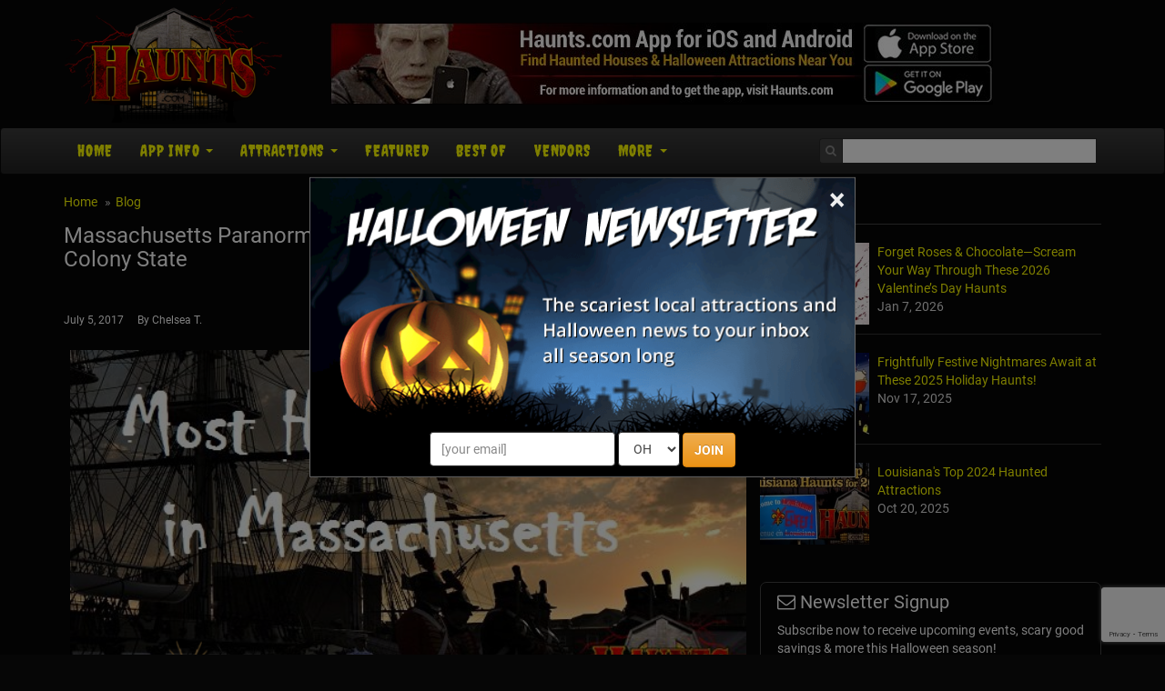

--- FILE ---
content_type: text/html; charset=utf-8
request_url: https://www.haunts.com/blog/haunted-places-massachusetts
body_size: 21839
content:


<!DOCTYPE html>
<html>
<head>
    <meta charset="utf-8" />
    <meta name="viewport" content="width=device-width, initial-scale=1.0">
	<meta name="referrer" content="always" />


	<link rel="preload" href="/assets/font-awesome/css/font-awesome.min.css" as="style" onload="this.onload=null;this.rel='stylesheet'">


    <meta name="apple-itunes-app" content="app-id=1162212531">
    <meta name="google-play-app" content="app-id=com.haunts.app">
	<link rel="apple-touch-icon" href="/assets/smart-app-banner/xxhdpi-icon.png">
    <link rel="android-touch-icon" href="/assets/smart-app-banner/xxhdpi-icon.png" />


	<link rel="icon" type="image/png" sizes="32x32" href="/favicon-32x32.png">
	<link rel="icon" type="image/png" sizes="16x16" href="/favicon-16x16.png">
	<link rel="manifest" href="/site.webmanifest">
	<meta name="msapplication-TileColor" content="#da532c">
	<meta name="theme-color" content="#ffffff">


<link href="/assets/optimized/haunts-standard-top.css?0" rel="stylesheet">


<style type="text/css">
.article-info { font-size: 12px; margin-bottom: 24px; }
.article-categories { font-size: 12px; margin-top: 24px; }
#comments-link { display: inline-block; background: url('/images/comments.png') center left no-repeat; padding-left: 19px; }
#comments { margin-top: 24px; padding-top: 24px; border-top: 1px solid #333; }
#comments h3 { color: #FFA500; font-weight: 600; font-size: 18px; }

.gallery { margin-top: 24px; padding-top: 24px; border-top: 1px solid #333; }
.gallery h3 { color: #FFA500; font-weight: 600; font-size: 18px; margin-bottom: 20px; }
.owl-item .item { overflow: visible; }
.owl-item { overflow: visible; }
.item { overflow: visible !important; }
.item > img { display: block; overflow: visible !important; }

#article-wrapper { font-size: 14px; text-align: justify; }
#article-wrapper p { text-align: justify; }
.gallery-source, .gallery-caption { display: block; margin-top: 12px; }
.gallery-source { font-style: italic; }
#gallery-carousel { max-width: 600px; margin-left: auto; margin-right: auto; }
#featured-image { margin-left: 7px; font-size: 12px; text-align: right; position: relative; margin-bottom: 12px; }
#featured-image img { width: 100%; }

#social_plugin {  }
#social_plugin span { height: 100%; margin-top: 2px; margin-bottom: 0; }

#article-wrapper p img, #article-wrapper img { width: 100%; height: auto; }

@media screen and (max-width: 32em) {
	#article-wrapper { font-size: 13px; }
}

#article-wrapper li ul, #article-wrapper li ol { margin: 0 1.5em; }
#article-wrapper ul, #article-wrapper ol { margin: 0 1.5em 1.5em 1.5em; }
#article-wrapper ul { list-style-type: disc; }
#article-wrapper ol { list-style-type: decimal; }
#article-wrapper ol ol { list-style: upper-alpha; }
#article-wrapper ol ol ol { list-style: lower-roman; }
#article-wrapper ol ol ol ol { list-style: lower-alpha; }

#article-wrapper strong { font-weight: 600; }

#post-comment { position: relative; padding-top: 15px; margin-top: 15px; }
#comment-wrapper { width: 80%; text-align: center; margin-left: auto; margin-right: auto; }
#comment-form form textarea { width: 100%; }
#comment-form form input[type=button], #comment-wrapper form input[type=submit] { margin-top: 14px; }
.reply-container form input[type=button], .reply-container form input[type=submit] { margin-top: 14px; }
#comment-mustlogin { text-align: center; font-size: 15px; font-weight: 600; }
#comment-mustlogin a { display: inline-block; padding-top: 8px; }
.recaptcha_wrapper { display: inline-block; margin-left: auto; margin-right: auto; margin-top: 14px; }

/* #comments ul li:nth-child(odd) { background-color: #262626; border-radius: .5em; } */
#comments ul li { background-color: #262626; border-radius: .5em; }
#comments ul { margin-top: 18px; }
#comments ul li { position: relative; padding: 10px; min-height: 160px; margin-top: 8px; }
.comment-outer-wrapper > a > img { position: absolute; top: 10px; left: 10px; }
.comment-outer-wrapper { min-height: 130px; }

.reply-container { display: none; margin-top: 12px; }

div.comment-wrapper { margin-left: 144px; text-align: justify; }
div.comment-wrapper > span { font-size: 11px; }
div.comment-wrapper a.comment-username { font-size: 15px; font-weight: 600; }

div.comment-reply { margin-top: 14px; text-align: right; }

.comment-reply-link { height: 16px; padding-left: 21px; background: url('/images/reply2.png') center left no-repeat; }
.comment-cancel-link { height: 16px; padding-left: 20px; background: url('/images/comment-cancel.png') center left no-repeat; }
.flag-comment { height: 16px; padding-left: 18px; background: url('/images/flag.png') center left no-repeat; }
.flag-comment-wrapper { margin-left: 17px; display: inline-block; margin-top: 5px; }

.deco_button { font-size: 15px; font-weight: 600; }

.reply-container { text-align: center; }
.reply-container textarea { width: 90%; max-width: 600px; }

.level1 { margin-left: 30px; }
.level2 { margin-left: 60px; }
.level3 { margin-left: 90px; }
.level4 { margin-left: 120px; }
.level5 { margin-left: 150px; }

.video-wrapper {
        position: relative;
        padding-bottom: 56.25%; /* 16:9 */
        padding-top: 25px;
        height: 0;
        margin-bottom: 14px !important;
    }
    .video-wrapper iframe {
        position: absolute;
        top: 0;
        left: 0;
        width: 100%;
        height: 100%;
    }


@media screen and (max-width: 40em) {
	#comment-wrapper { width: 90%; text-align: center; margin-left: auto; margin-right: auto; }
	#comments ul li a img { max-width: 90px; }
	div.comment-wrapper { margin-left: 102px; text-align: justify; }
}

@media screen and (max-width: 30em) {
	#comment-wrapper { width: auto; text-align: center; margin-left: auto; margin-right: auto; }
	
	#comments ul li { min-height: auto !important; }
	#comments ul li a img { display: none; }
	#comments ul li div { margin-left: 0; }
	.level1 { margin-left: 20px; }
	.level2 { margin-left: 40px; }
	.level3 { margin-left: 60px; }
	.level4 { margin-left: 80px; }
	.level5 { margin-left: 100px; }
}

@media screen and (max-width: 25em) {
	#comments ul li { font-size: 12px; }
}

.owl-carousel .item-video { height: 300px; background-color: #262626; padding: 10px; border-radius: .6em; }

@media screen and (max-width: 44em) {
	.owl-carousel .item-video { height: 240px; }
}

.nl_message { text-align: justify; }
.nl_events { clear: both; }
.nl_events tbody tr td { vertical-align: top; padding: 8px 0; }
.nl_events tbody tr td.nl_event_thumb { padding-right: 10px; }
.nl_events tbody tr td.nl_event_thumb a img { width: 180px; height: 135px; }
.nl_events tbody tr td.nl_event_details { font-size: 13px; padding-top: 12px; }
.nl_events tbody tr td a.nl_event_title { font-size: 17px; font-weight: 600; }
.nl_events tbody tr td span.nl_eventlocale { font-size: 12px; color: #DFDFDF; display: inline-block; margin: 6px 0 6px 0; }
.nl_events tbody tr td span.nl_eventdates { font-size: 13px; font-weight: 600; display: inline-block; margin-bottom: 10px; }

@media screen and (max-width: 39em) {
	.nl_events tbody tr td.nl_event_thumb a img { width: 120px; height: auto; }
}

@media screen and (max-width: 26em) {
	.nl_events tbody tr td.nl_event_thumb a img { width: 90px; }
	.nl_events tbody tr td.nl_event_thumb { padding-right: 5px; }
	
	.nl_events tbody tr td.nl_event_details { font-size: 12px; padding-top: 8px; }
	.nl_events tbody tr td a.nl_event_title { font-size: 15px; }
	.nl_events tbody tr td span.nl_eventlocale { font-size: 11px; }
	.nl_events tbody tr td span.nl_eventdates { font-size: 12px; }
}

.list-3col-responsive { list-style-type: none !important; margin: 0 !important; padding: 0 !important; }
.list-3col-responsive li { padding: 3px 0 !important; margin: 0 !important; width: 33.333%; float: left; }

@media screen and (max-width: 530px) {
	.list-3col-responsive li { width: 50%; }
}

</style>

<meta property="fb:app_id" content="682047608671703" />

<meta property="og:type" content="article" />
<meta property="og:title" content="Massachusetts Paranormal: Ten Most Haunted Places in The Old Colony State" />
<meta property="og:description" content="Home&amp;nbsp;&amp;gt;&amp;nbsp;Haunted Places&amp;nbsp;&amp;gt; Massachusetts Haunted Places Who doesn't love a good ghost story? Well, in Massachusetts, there's a whole lot of them!" />
<meta property="og:url" content="https://www.haunts.com/blog/haunted-places-massachusetts" />
<meta property="og:image" content="https://images.haunt.photos/images/articles/3564.jpg" />
<meta property="og:site_name" content="Haunts.com" />

	<title>Massachusetts Paranormal: Ten Most Haunted Places in The Old Colony State</title>


	<link rel="canonical" href="https://www.haunts.com/blog/haunted-places-massachusetts">

            <!-- Google Tag Manager -->
            <script>(function(w,d,s,l,i){w[l]=w[l]||[];w[l].push({'gtm.start':
            new Date().getTime(),event:'gtm.js'});var f=d.getElementsByTagName(s)[0],
            j=d.createElement(s),dl=l!='dataLayer'?'&l='+l:'';j.async=true;j.src=
            'https://www.googletagmanager.com/gtm.js?id='+i+dl;f.parentNode.insertBefore(j,f);
            })(window,document,'script','dataLayer','GTM-NHB7XFD');</script>
            <!-- End Google Tag Manager -->
        

	<!-- Social plugin -->
	<script type="text/javascript">var switchTo5x=true; var __st_loadLate=true;</script>
	<script type="text/javascript" src="https://ws.sharethis.com/button/buttons.js" async></script>
	<script type="text/javascript">
	//stLight.options({publisher: "d0431ca2-fdfc-4fd2-85f0-1eccabbefd8f", doNotHash: true, doNotCopy: true, hashAddressBar: false});
	</script>

	<script>var reCapInit = false;</script>
	
<!-- Facebook Pixel Code -->
<script>
  !function(f,b,e,v,n,t,s)
  {if(f.fbq)return;n=f.fbq=function(){n.callMethod?
  n.callMethod.apply(n,arguments):n.queue.push(arguments)};
  if(!f._fbq)f._fbq=n;n.push=n;n.loaded=!0;n.version='2.0';
  n.queue=[];t=b.createElement(e);t.async=!0;
  t.src=v;s=b.getElementsByTagName(e)[0];
  s.parentNode.insertBefore(t,s)}(window, document,'script',
  'https://connect.facebook.net/en_US/fbevents.js');
  fbq('init', '269938703484461');
  fbq('track', 'PageView');
  
</script>
<noscript><img height="1" width="1" style="display:none"
  src="https://www.facebook.com/tr?id=269938703484461&ev=PageView&noscript=1"
/></noscript>
<!-- End Facebook Pixel Code -->


<!-- Global site tag (gtag.js) - Google Analytics -->
<script async src="https://www.googletagmanager.com/gtag/js?id=G-ZSVQ9ECS79"></script>
<script>
  window.dataLayer = window.dataLayer || [];
  function gtag(){dataLayer.push(arguments);}
  gtag('js', new Date());

  gtag('config', 'G-ZSVQ9ECS79');
</script>

<style>
.nl-modal { display: block; position: fixed; z-index: 201; left: 0; top: 0; width: 100%; height: 100%; overflow: auto; background-color: rgb(0,0,0); background-color: rgba(0,0,0,0.5); }
.nl-modal-content { background-color: #000; border: 1px solid #666; width: 90% !important; max-width: 600px !important; position: absolute; top: 50%; left: 50%; transform: translate(-50%, -50%); }
#nl-close { color: #eee; font-size: 33px; font-weight: bold; position: absolute; top: 0; right: 10px; z-index: 102; }
#nl-close:hover, #nl-close:focus { color: orange; text-decoration: none; cursor: pointer; } 
#nl-modal-inner { position: relative; }
#nl-modal-inner img { width: 100%; }
#nl-modal-inner form { margin: 0; padding: 0; }
#nl-modal-inner > form > div { text-align: center; margin-top: -20px !important; }
#nl-modal-inner > form > div > div { padding-bottom: 10px; }
#mnlp_wrapper > div { display: inline-block; }
#nlpbutt { font-weight: 600; }
</style>


</head>

<body>
    
        <!-- Google Tag Manager (noscript) -->
        <noscript><iframe src="https://www.googletagmanager.com/ns.html?id=GTM-NHB7XFD"
        height="0" width="0" style="display:none;visibility:hidden"></iframe></noscript>
        <!-- End Google Tag Manager (noscript) -->
    
<script>
  (function(i,s,o,g,r,a,m){i['GoogleAnalyticsObject']=r;i[r]=i[r]||function(){
  (i[r].q=i[r].q||[]).push(arguments)},i[r].l=1*new Date();a=s.createElement(o),
  m=s.getElementsByTagName(o)[0];a.async=1;a.src=g;m.parentNode.insertBefore(a,m)
  })(window,document,'script','https://www.google-analytics.com/analytics.js','ga');

  ga('create', 'UA-75997016-5', 'auto');
  ga('send', 'pageview');

</script>


<div id="fb-root"></div>
<!--<script>(function(d, s, id) {
  var js, fjs = d.getElementsByTagName(s)[0];
  if (d.getElementById(id)) return;
  js = d.createElement(s); js.id = id;
  js.src = "//connect.facebook.net/en_US/sdk.js#xfbml=1&version=v2.9&appId=682047608671703";
  fjs.parentNode.insertBefore(js, fjs);
}(document, 'script', 'facebook-jssdk'));</script>-->

<script>
var fbIsLoaded = false;
var objFb;
var fbInitCounter = 0;

  window.fbAsyncInit = function() {
    FB.init({
      appId      : '682047608671703',
      xfbml      : true,
      version    : 'v2.9'
    });
	fbIsLoaded = true;
	objFb = FB;
    //FB.AppEvents.logPageView();
  };

  (function(d, s, id){
     var js, fjs = d.getElementsByTagName(s)[0];
     if (d.getElementById(id)) {return;}
     js = d.createElement(s); js.id = id;
     js.src = "//connect.facebook.net/en_US/sdk.js";
     fjs.parentNode.insertBefore(js, fjs);
   }(document, 'script', 'facebook-jssdk'));
</script>

<form style="height: 0; width: 0; position: absolute;"><div id="recap_badge"></div></form>


<div id="nl-modal-wrapper" class="nl-modal">
	<div class="nl-modal-content">
		<div id="nl-modal-inner">
			<span id="nl-close">&times;</span>
			<img src="https://images.haunt.photos/images/halloween-newsletter.png">
			<form name="nlpf" method="post" action="/newsletter/">
				
				<input type="hidden" name="newsletter" value="signup">
				
				<input type="hidden" name="city" value="Columbus">
				<input type="hidden" name="state" value="OH">
				

				<div id="mnlp_wrapper">
					<input type="text" class="form-control newsletter-website" placeholder="website url" name="website" style="max-width: 100%; width: 100%;" maxlength="400" autocomplete="off">
					
					<div>
						<input type="email" name="Email" placeholder="[your email]" style="" class="form-control">
					</div>
					
					<div>
						<select name="StateEdition" class="form-control">
							<option value=""></option>
				<option value="7">AL
</option>
				<option value="36">AK
</option>
				<option value="84">AZ
</option>
				<option value="37">AR
</option>
				<option value="2">CA
</option>
				<option value="45">CO
</option>
				<option value="8">CT
</option>
				<option value="3">DE
</option>
				<option value="4">FL
</option>
				<option value="92">GA
</option>
				<option value="38">HI
</option>
				<option value="43">ID
</option>
				<option value="51">IL
</option>
				<option value="58">IN
</option>
				<option value="57">IA
</option>
				<option value="55">KS
</option>
				<option value="76">KY
</option>
				<option value="56">LA
</option>
				<option value="44">ME
</option>
				<option value="46">MD
</option>
				<option value="10">MA
</option>
				<option value="52">MI
</option>
				<option value="26">MN
</option>
				<option value="42">MS
</option>
				<option value="77">MO
</option>
				<option value="41">MT
</option>
				<option value="35">NE
</option>
				<option value="5">NV
</option>
				<option value="39">NH
</option>
				<option value="13">NJ
</option>
				<option value="34">NM
</option>
				<option value="20">NY
</option>
				<option value="15">NC
</option>
				<option value="40">ND
</option>
				<option value="54" selected>OH
</option>
				<option value="49">OK
</option>
				<option value="16">OR
</option>
				<option value="50">PA
</option>
				<option value="53">RI
</option>
				<option value="18">SC
</option>
				<option value="33">SD
</option>
				<option value="28">TN
</option>
				<option value="27">TX
</option>
				<option value="47">UT
</option>
				<option value="30">VT
</option>
				<option value="6">VA
</option>
				<option value="48">WA
</option>
				<option value="31">WV
</option>
				<option value="24">WI
</option>
				<option value="32">WY
</option>

						</select>
					</div>
					
					<div>
						<button type="submit" id="nlpbutt" class="btn btn-warning">JOIN</button>
						<div id="pnl-recap"></div>
					</div>
				</div>

			</form>
		</div><!-- nl-modal-inner -->
	</div><!-- nl-modal-content -->
</div><!-- nl-modal-wrapper -->
<script>
function nlpValidateEmail(email) {
    var re = /^([\w-]+(?:\.[\w-]+)*)@((?:[\w-]+\.)*\w[\w-]{0,66})\.([a-z]{2,6}(?:\.[a-z]{2})?)$/i;
    return re.test(email);
}

var pnlRecap;

function nlpValid(event) {
	event.preventDefault();
	
	var f = document.nlpf;
	
	if (!nlpValidateEmail(f.Email.value)) {
		alert("Please enter a full, valid email address.");
		f.Email.focus();
		return;
	}

	if (f.StateEdition.selectedIndex < 1) {
		alert("Please select the state you are in.");
		f.StateEdition.focus();
		return;
	}

	grecaptcha.execute(pnlRecap);
}

var pnlSubmit = document.getElementById('nlpbutt');

pnlSubmit.onclick = nlpValid;						


var nlModal = document.getElementById("nl-modal-wrapper");
var nlClose = document.getElementById("nl-close");
nlClose.onclick = function() {
	nlModal.style.display = "none";
}
window.onclick = function(event) {
	if (event.target == nlModal) {
		nlModal.style.display = "none";
	}
}
</script>


    <div id="header-top" class="container">
		<div class="row">
	        <div class="col-md-3 col-xs-4 head-logo">
    	        <a href="/"><img class="lazy" data-src="/images/site/logo_haunts.png"></a>
			</div>
			<div class="col-md-9 col-xs-8 head-leaderboard">
				
						<a href="/app/"><img class="lazy" data-src="/images/banners/app/haunts_app_728x90_2.jpg" style="width: 100%; max-width: 728px;"></a>
						
			</div>
        </div>
    </div><!-- header-top -->

    <div class="navbar navbar-inverse">

        <div class="container">
		
            <div class="navbar-header">
				<div id="mobile-logo"><a href="#"><img class="lazy" data-src="/images/site/mobile_haunts.png"></a></div>
				
				<div id="mobile-icons">
					<a href="#" id="search-link"><img class="lazy" data-src="/images/site/search-icon.png"></a>
				</div>
				
				<div id="search-dropdown">
					<form action="/search/">
						<table>
							<tr>
								<td><input type="text" name="search" class="form-control" placeholder="Search"></td>
								<td><input type="submit" class="btn btn-warning" value="Go"></td>
							</tr>
						</table>
					</form>
				</div>

                <button type="button" class="navbar-toggle pull-left" data-toggle="collapse" data-target=".navbar-collapse">
                    <span class="icon-bar"></span>
                    <span class="icon-bar"></span>
                    <span class="icon-bar"></span>
                </button>
            </div>
			
			<div class="navbar-collapse collapse navbar-inverse-collapse">
				<ul class="nav navbar-nav">

					<li><a href="/">Home</a></li>
					
					<li class="dropdown">
                    	<a href="/app/" class="dropdown-toggle" data-toggle="dropdown">App Info <b class="caret"></b></a>
                        <ul class="dropdown-menu">
                        	<li><a href="/app/">App Info</a></li>
							<li><a href="/advertise/">For Haunt Owners</a></li>
                        </ul>
                    </li>
					
                    <li class="dropdown">
                    	<a href="#" class="dropdown-toggle" data-toggle="dropdown">Attractions <b class="caret"></b></a>
                        <ul class="dropdown-menu">


							<li><a href="/states">Browse By State</a></li>
                            <li class="dropdown-header">Haunted Attractions</li>
                            <li><a href="/drivethrough">Drive-Through</a></li>
							<li><a href="/hauntedhouses">Haunted Houses</a></li>
                            <li><a href="/hayrides">Haunted Hay Rides</a></li>
                            <li><a href="/zombie">Zombie Hunts &amp; Shootouts</a></li>
                            <li><a href="/mazes">Haunted Mazes / Haunted Corn Mazes</a></li>
                            <li><a href="/hauntedtrails">Haunted Trails</a></li>
							<li><a href="/vrhaunts">VR Haunts</a></li>
                            <li><a href="/homehaunts">Home Haunts</a></li>
                            <li><a href="/theatersplays">Theaters &amp; Plays</a></li>
                            <li><a href="/screamparks">Scream Parks</a></li>
							<li><a href="/paranormalevents">Paranormal Events</a></li>
                            <li><a href="/zombie5k">Zombie 5k Runs</a></li>
                            <li><a href="/hauntedrivertours">Haunted River Tours</a></li>
                            <li class="divider"></li>
                            <li class="dropdown-header">Other Event / Attraction</li>
                            <li><a href="/ghosttours">Ghost Tours</a></li>
                            <li><a href="/parties">Halloween Parties &amp; Nightlife</a></li>
                            <li><a href="/escapegames">Escape Games</a></li>
                            <li><a href="/pubcrawls">Pub Crawls</a></li>
                            <li><a href="/otherevents">Other Events</a></li>

                        </ul>
                    </li>
					
					<li><a href="/featured/">Featured<!-- Haunts--></a></li>

					
						<li><a href="/blog/2023-best-haunted-attractions">Best Of</a></li>
						<li><a href="/vendors/">Vendors</a></li>
					

					<li class="dropdown">
                    	<a href="#" class="dropdown-toggle" data-toggle="dropdown">More <b class="caret"></b></a>
                        <ul class="dropdown-menu">
							
								<li><a href="/haunted-places/">Haunted Places</a></li>
								<li><a href="/blog/">News</a></li>
							
                        	<li><a href="/about/">About Us</a></li>
							<li><a href="/contact/">Contact Us</a></li>
                            <li><a href="/linktous/">Link To Us</a></li>
                            <li><a href="/advertise/">Advertise With Us</a></li>
                        </ul>
                    </li>

					<!--<li id="mobile-search">
						<form action="/search/">
							<input type="text" name="search" class="form-control" placeholder="Search">
						</form>
					</li>-->
					<!--<li id="mobile-fb">
						<div data-href="http://www.lihauntedhouses.com" data-layout="button_count" data-action="like" data-show-faces="false" data-share="false"></div>
					</li>-->
                </ul><!-- navbar-nav -->
                
				<form class="navbar-form navbar-right" action="/search/"><!-- https://www.haunts.com -->
					<div class="fb-like" data-href="https://www.facebook.com/ilovehaunts/" data-layout="button_count" data-action="like" data-show-faces="false" data-share="false"></div>
					
					<div class="input-group">
						<span class="input-group-addon">
					        <i class="fa fa-search"></i>
					    </span>
                		<input class="form-control" type="text" name="search" id="head-search" autocomplete="off">
						<div id="autocomplete_wrapper"><div id="autocomplete_suggestions"></div></div>
					</div>
                </form>
				
				
            </div><!-- navbar-collapse -->

        </div><!-- container -->
		
    </div><!-- navbar-inverse -->
	
    <div class="container body-content">
	
		<div class="row">

    		<div class="col-md-8" id="main-content">
					<ul class="breadcrumb">
		<li><a href="/">Home</a></li>
		<li><a href="/blog/">Blog</a></li>
	</ul>

				<div tabindex="-1" class="modal fade" id="location-modal" role="dialog">
					<div class="vertical-alignment-helper">
				        <div class="modal-dialog vertical-align-center">
				            <div class="modal-content">
				                <div class="modal-header">
				                    <button class="close" type="button" data-dismiss="modal">x</button>
				                    <h4 class="modal-title">Set Your Location</h4>
				                </div>
				                <div class="modal-body text-center">
									<form id="loc-form" role="form" method="post" name="locform" action="/setlocation/" onsubmit="return locValid()">
										<input type="hidden" name="rurl" id="rurl">
										<table id="loc-tab">
											<tr>
												<td><input type="text" class="form-control" id="loc" name="userloc" placeholder="Zip or City, State"></td>
												<td><input type="submit" class="btn btn-warning" value="Go" id="loc-go"></td>
											</tr>
										</table>
									</form>
				                </div>
				                <div class="modal-footer">
				                    <button class="btn btn-warning btn-sm" data-dismiss="modal">Close</button>
				                </div>
				            </div>
				        </div>
					</div>
			    </div>

				<div id="h1-wrapper">
					<h1>Massachusetts Paranormal: Ten Most Haunted Places in The Old Colony State<!-- <a href="#" onclick="alert(document.cookie)">cookie</a>--></h1>
				</div><!-- h1-wrapper -->
				
				
				<div id="social-plugin">
					<span class='st_fblike_hcount' displayText='Facebook Like' st_url='http://www.haunts.com/blog/haunted-places-massachusetts'></span> &nbsp; <span class='st_sharethis_hcount' displayText='ShareThis' st_url='http://www.haunts.com/blog/haunted-places-massachusetts'></span>
				</div><!-- social_plugin -->
				
<p class="article-info">
July 5, 2017
&nbsp; &nbsp;
By Chelsea T.
<!--&nbsp; &nbsp;
<a href="#comments" id="comments-link">0</a>-->
</p>


<!--<p id="social_plugin"><span class='st_fblike_hcount' displayText='Facebook Like'></span> &nbsp; <span class='st_twitter_hcount' displayText='Tweet'></span> &nbsp; <span class='st_reddit_hcount' displayText='Reddit'></span> &nbsp; <span class='st_pinterest_hcount' displayText='Pinterest'></span> &nbsp; <span class='st_sharethis_hcount' displayText='ShareThis'></span></p>-->

<div id="article-wrapper" class="clearfix">

<div id="featured-image"><img class="lazy" data-src="https://images.haunt.photos/images/articles/3564p.jpg"></div>
<p><a href="../">Home</a>&nbsp;&gt;&nbsp;<a href="http://www.haunts.com/haunted-places/">Haunted Places</a>&nbsp;&gt; Massachusetts Haunted Places</p>
<p>Who doesn't love a good ghost story? Well, in Massachusetts, there's a whole lot of them! From hospitals and asylums, to cemeteries, schools, theaters, restaurants, parks, bridges, and even roads, there's an endless amount of places throughout the state that are said to have some ghostly spirits lingering.</p>
<p>Some of these creepy spots are located in the biggest of cities that everyone knows about, and others in small towns that only locals may know of.&nbsp;Take a peek below to check out our Top 10 Haunted Places in the state of Massachusetts!</p>
<p><span style="font-size: 14pt;"><strong>1. Taunton State Hospital - Taunton, MA</strong></span><br /><img src="https://images.haunt.photos/images/articles/content/1083.jpg" alt="" width="500" height="375" /><br />Photo by Knobbykneez, <a href="https://www.flickr.com/photos/yumenouta/276590426/?utm_source=Haunts.com&utm_medium=website&utm_campaign=HauntedHouseMedia" target="_blank">via Flickr<br /></a><br />The Taunton State Hospital is a psychiatric hospital that dates back to 1854, originally known as the State Lunatic Hospital of Taunton.&nbsp;<a href="https://en.wikipedia.org/wiki/Taunton_State_Hospital?utm_source=Haunts.com&utm_medium=website&utm_campaign=HauntedHouseMedia" target="_blank">According to Wikipedia</a>, it was the second state asylum in Massachusetts and was a Kirkbride Plan hospital. Located along the Mill River, the hospital sits on over 150 acres of land. It was added to the National Register of Historic Places in February of 1994 and is believed to be one of Massachusett's most haunted spots.&nbsp;<br /><br />In the 1800s, rumors surrounded the hospital stating that the place was operated by a Satanic Cult who would take patients into the basement to conduct morbid rituals on them, and even human sacrifices. <a href="https://www.hauntedrooms.com/haunted-places/massachusetts?utm_source=Haunts.com&utm_medium=website&utm_campaign=HauntedHouseMedia" target="_blank">Stories say</a> there are still strange and eerie markings on the wall to this day, and that when the hospital was still open, staff would attempt to go into the basement but claimed they would feel something physically stopping them from going down there. A shadow man has also been reported here, and he is said to crawl along the walls and hangout in corners, watching the patients. Serial killer Jane Toppan, who killed more than 31 people while working as a nurse is a famous resident of the Taunton State Hospital.&nbsp;<br /><br /><span style="font-size: 14pt;"><strong>2.&nbsp;Hawthorne Hotel - Salem, MA</strong></span><br /><img src="https://images.haunt.photos/images/articles/content/1084.jpg" alt="" width="500" height="374" /><br />Photo by Henry Zbyszynski, <a href="https://www.flickr.com/photos/hankzby/1132715170?utm_source=Haunts.com&utm_medium=website&utm_campaign=HauntedHouseMedia" target="_blank">via Flickr<br /><br /></a>Salem's Hawthorne Hotel is located on Washington Square West and is located in a brick building that dates back to 1925. The upscale hotel features 93 guest rooms and <a href="https://www.hawthornehotel.com/history/?utm_source=Haunts.com&utm_medium=website&utm_campaign=HauntedHouseMedia" target="_blank">according to the hotel's official website</a>, is also a member of the Historic Hotels of America. Over 1 million guests have stayed the night at the Hawthorne Hotel, and many have held events there, including weddings and other parties.&nbsp;<br /><br />The hotel sits adjacent to the Salem Witch Museum and the Salem Common and is believed to be haunted. TV's "<em>Ghost Hunters"</em> have even investigated the place back in 2007, but <a href="https://www.hauntedrooms.com/haunted-places/massachusetts?utm_source=Haunts.com&utm_medium=website&utm_campaign=HauntedHouseMedia" target="_blank">according to Haunted Rooms</a>, their reports were inconclusive. Guests have reported paranormal activity in rooms 325 and 612, and some have claimed to see a woman's apparition hanging out in the corridors. The hotel hosts an annual Halloween Party each year, which is no surprise, as it is located in a true Halloween town!<br /><br /><span style="font-size: 14pt;"><strong>3. Concord's Colonial Inn&nbsp;- Concord, MA<br /></strong></span><a href="https://www.flickr.com/photos/kelleys/9562979651?utm_source=Haunts.com&utm_medium=website&utm_campaign=HauntedHouseMedia" target="_blank"><img src="https://images.haunt.photos/images/articles/content/1111.jpg" alt="" width="500" height="667" /><br /></a>Photo by -jkb-, <a href="https://commons.wikimedia.org/wiki/File:Colonial_Inn_Concord.jpg?utm_source=Haunts.com&utm_medium=website&utm_campaign=HauntedHouseMedia" target="_blank">via WikiCommons<br /><br /></a>The Colonial House Inn &amp; Restaurant of Concord is located partly in a building that dates back to 1716 and is listed on the National Register of Historic Places. The inn is said to be one of the most haunted places in Massachusetts and Room 24 is the room where the most paranormal activity takes place. <a href="https://www.hauntedrooms.com/haunted-places/massachusetts?utm_source=Haunts.com&utm_medium=website&utm_campaign=HauntedHouseMedia" target="_blank">According to Haunted Rooms</a>, a newlywed couple stayed in the room in 1966 and the bride woke up the next day, looking very pale, and the two left in a hurry. A few weeks later, the inn received a letter from the woman, which explained that she had seen a grey figure standing by her bed. Ever since, similar reports have been made.<br /><br /><span style="font-size: 14pt;"><strong>4.&nbsp;Houghton Mansion - North Adams, MA</strong></span><br /><img src="https://images.haunt.photos/images/articles/content/1086.jpg" alt="" width="500" height="375" /><br /><a href="https://www.facebook.com/571215622972789/photos/pb.571215622972789.-2207520000.1457366961./922115047882843/?type=3&theater&utm_source=Haunts.com&utm_medium=website&utm_campaign=HauntedHouseMedia" target="_blank">Photo by Houghton Mansion Ghost Tours, via Facebook<br /><br /></a>The former home of Albert Charles Houghton and his family, the <a href="http://www.mahauntedhouses.com/real-haunt/houghton-mansion.html?utm_source=Haunts.com&utm_medium=website&utm_campaign=HauntedHouseMedia" target="_blank">Houghton Mansion</a> in North Adams is now used as a Masonic temple. Located on Church Street, the mansion was added to the National Register of Historic Places in 1985 and is also a U.S. Historic District Contributing Property. There have been a number of haunting reports surrounding the building for years now, but one popular story involves "Mary," a girl that is thought to be the daughter of Albert, who died in 1914 in a car accident. Albert was said to have shot himself after the accident, which also killed Mrs. Hutton, a trusted servant of the Houghton's. The location has been featured on TV's <em>"Ghost Adventures."</em><br /><br /><span style="font-size: 14pt;"><strong>5.&nbsp;Danvers State Hospital - Danvers, MA</strong></span><br /><img src="https://images.haunt.photos/images/articles/content/1087.jpg" alt="" width="500" height="333" /><br />Photo by Zach, <a href="https://www.flickr.com/photos/zatch123/4223848619/?utm_source=Haunts.com&utm_medium=website&utm_campaign=HauntedHouseMedia" target="_blank">via Flickr<br /><br /></a>Also known as the State Lunatic Hospital at Danvers, The Danvers Lunatic Asylum and The Danvers State Insane Asylum, this psychiatric hospital first opened its doors in 1878. It was listed on the U.S. National Register of Historic Places in 1984 and the majority of the building was demolished in 2007. Like most asylums from that time, it had seen its fair share of tragedy and suffering. The patients were subjected to some brutal conditions, which makes the haunting stories no surprise, as many of them may have never rested peacefully. Apparitions of former patients have been spotted both in the building and on the grounds.&nbsp;<br /><br /><span style="font-size: 14pt;"><strong>6.&nbsp;Lizzie Borden House - Fall River, MA</strong></span><br /><img src="https://images.haunt.photos/images/articles/content/1088.jpg" alt="" width="500" height="375" /><br />Photo by WBUR Boston's NPR News Station, <a href="https://www.flickr.com/photos/wbur/2739401554?utm_source=Haunts.com&utm_medium=website&utm_campaign=HauntedHouseMedia" target="_blank">via Flickr<br /><br /></a>Located on 2nd Street in Fall River, the <a href="http://www.mahauntedhouses.com/real-haunt/lizzie-borden-house.html?utm_source=Haunts.com&utm_medium=website&utm_campaign=HauntedHouseMedia" target="_blank">Lizzie Borden House</a> now operates as a bed and breakfast museum and is a popular spot in Massachusetts due to its history. Lizzie Borden was accused of killing her father and stepfather with an ax in 1892 inside the home, and The Fall River Historical Society promotes the location as a tourist attraction. The room where Lizzie's stepmother Abby Borden was found murdered is the most requested room of the bed and breakfast and the home is known to have some eerie activity.&nbsp;<br /><br />Some guests who have spent the night at the home have claimed to get woken up in the middle of the night to the sound of a woman crying softly, and others have witnessed shoes moving across the floor without being touched. An older woman's apparition has also been seen, and is known to try and tuck guests into bed at night. Many believe the ghosts are Lizzie's parents, and maybe even Lizzie herself.&nbsp;<br /><br /><span style="font-size: 14pt;"><strong>7.&nbsp;Spider Gates Cemetery - Leicester, MA</strong></span><br /><img src="https://images.haunt.photos/images/articles/content/1089.jpg" alt="" width="500" height="375" /><br />Photo by Michael Femla, <a href="https://www.flickr.com/photos/bunkosquad/487555407/?utm_source=Haunts.com&utm_medium=website&utm_campaign=HauntedHouseMedia" target="_blank">via Flickr<br /><br /></a>Spider Gates Cemetery in Leicester is actually called the Friends Cemetery, or Quaker Cemetery. The cemetery was founded in 1740 and is privately owned. The nickname comes from the design on the cemetery's gates, and some call the place "The Eighth Gate to Hell." Local legend says the spot is a gate to another dimension, and many of the eerie stories surround a little boy who hanged himself in the trees. Ghostly reports include apparition sightings, strange sounds, and evidence of satanic rituals.&nbsp;<br /><br /><span style="font-size: 14pt;"><strong>8.&nbsp;Fort Revere - Hull, MA</strong></span><br /><img src="https://images.haunt.photos/images/articles/content/1090.jpg" alt="" width="500" height="375" /><br />Photo by Michael Femia, <a href="https://www.flickr.com/photos/bunkosquad/506467498?utm_source=Haunts.com&utm_medium=website&utm_campaign=HauntedHouseMedia" target="_blank">via Flickr<br /><br /></a>The state-owned historic site of Fort Revere is located on a small peninsula in Hull, sitting on six acres of land on Telegraph Hill. Fort Revere Park consists of a water tower with an observation deck, a military history museum, and picnicking facilities that are open to the public. The fort used to be known as Fort Independence but was renamed to honor patriot Paul Revere and was used from the American Revolution through World War II. There have been a number of strange occurrences at <a href="http://www.mahauntedhouses.com/real-haunt/fort-revere.html?utm_source=Haunts.com&utm_medium=website&utm_campaign=HauntedHouseMedia" target="_blank">Fort Revere</a>, most likely linked to its dark history. Haunting reports include the sounds of whispers, unexplained noises and shadow figures that rush by witnesses or hangout in doorways.&nbsp;<br /><br /><span style="font-size: 14pt;"><strong>9.&nbsp;USS Salem - Quincy, MA</strong></span><br /><img src="https://images.haunt.photos/images/articles/content/1091.jpg" alt="" width="500" height="307" /><br />Photo by Loco Steve, <a href="https://www.flickr.com/photos/locosteve/8124535425?utm_source=Haunts.com&utm_medium=website&utm_campaign=HauntedHouseMedia" target="_blank">via Flickr</a><br /><br />The USS Salem is&nbsp;one of the three Des Moines-class heavy cruisers that was completed for the U.S. Navy shortly after World War II. It is now a museum ship that is docked in Quincy and open to the public. The ship was decommissioned in 1959 and was featured on TV's <em>"Ghost Hunters."&nbsp;</em>The crew investigated the sub-decks, anchor room, engineering and the bridge. In the anchor room is where staff and visitors have reported seeing a ghostly figure wander the corridors. <a href="http://www.onlyinyourstate.com/massachusetts/haunted-ship-attraction-ma/?utm_source=Haunts.com&utm_medium=website&utm_campaign=HauntedHouseMedia" target="_blank">The hauntings</a> are believed to come from the time when the ship was used to aid victims of a massive earthquake in Greece in 1953. The survivors were packed on board the ship, and those who died were placed in the morgue, where bodies were stacked on top of each other due to the overflow of deaths.<br /><br /><span style="font-size: 14pt;"><strong>10.&nbsp;S.K. Pierce Mansion - Gardner, MA</strong></span><br /><img src="https://images.haunt.photos/images/articles/content/1092.jpg" alt="" width="500" height="414" /><br />Photo by SK Pierce Haunted Victorian Mansion, <a href="https://www.facebook.com/skhauntedvictorian/photos/a.835184043202184.1073741825.835179286535993/863369713716950/?type=3&theater&utm_source=Haunts.com&utm_medium=website&utm_campaign=HauntedHouseMedia" target="_blank">via Facebook<br /><br /></a>Gardner's <a href="http://www.mahauntedhouses.com/real-haunt/sk-pierce-mansion--haunted-victorian-mansion.html?utm_source=Haunts.com&utm_medium=website&utm_campaign=HauntedHouseMedia" target="_blank">S.K. Pierce Mansion</a> is located on W. Broadway and was once owned by Sylvester Knowlton Pierce, the wealthy founder of the SK Pierce &amp; Son Chair Company. The home dates back to the 1870s and was originally located at 21 Union Street, but was moved to its current location shortly after being built. The mansion has seen the likes of many famous guests, including&nbsp;P.T. Barnum, Norman Rockwell, Bette Davis and President Calvin Coolidge.&nbsp;<br /><br />The mansion is believed to be home to several ghostly spirits, including that of S.K. Pierce's first wife Susan, who died of an illness just three weeks after moving into the home. Mattie Cornwall, a nanny, is also said to haunt the place, along with S.K. Pierce himself, and some of his family members. The home was later turned into a brothel and a ghostly prositute who had been murdered here was added to the list of spirits that reside at the location.<br /><br /></p>
<p style="text-align: center;"><strong><a href="http://www.mahauntedhouses.com/real-haunts/?utm_source=Haunts.com&utm_medium=website&utm_campaign=HauntedHouseMedia" target="_blank">Click here</a> to read about more Haunted Places in Massachusetts!<br /><br /></strong><span style="font-size: 8pt;"><em>Disclaimer:&nbsp;Haunts.com&nbsp;does not support or endorse trespassing to visit Real Haunted Places. Before you decide to visit a local real haunt, please make sure to acquire the appropriate permits and/or permissions, and be respectful of properties that are privately owned. A number of Haunt Explorers have been arrested, ticketed and reprimanded by authorities for trespassing, and we don't want that to happen to you! To avoid this, please be sure to contact the property owners before visiting a real haunt, and respect their hours of operation, local rules and regulations. Happy Haunting!</em></span><strong><br /></strong></p>
</div>



<!--
<div id="comments">
	<h3>Comments</h3>
<p>There are no comments for this article.<br><br>Get the conversation started below!</p>

	<div id="post-comment">
		<div id="comment-wrapper">
<p id="comment-mustlogin">You must be logged in to post a comment.<br><a href="/members/?RURL=/blog/haunted-places-massachusetts.html#post-comment">Log In / Create Account</a></p>
			<div id="comment-form">
				<form action="/blog/comment.aspx" method="post" onsubmit="javascript:return valid(this);">
					<input type="hidden" name="ArticleID" value="3564">
					<textarea name="Comment" rows="8"  disabled></textarea><br>
					<input type="button" class="deco_button" value="Post Comment" onclick="javascript:if(confirm('You must be logged in to post a comment.\n\nLog In / Create Account now?'))window.location.href='/members/?RURL=/blog/haunted-places-massachusetts.html#post-comment';">
				</form>
			</div>
			
		</div>
	</div>

</div>-->

<p><div id="article-tags">
	Tags: Massachusetts's most haunted, most haunted places in Massachusetts, Massachusetts' most haunted places, most haunted spots in Massachusetts, most haunted in Massachusetts, Massachusetts Haunted Places
</div>

<div class="clearfix">&nbsp;</div>

<!--
commented out fb article 2/6/25
<div class="fb-comments" data-numposts="12" data-colorscheme="darklight" data-width="100%" data-order-by="reverse_time" data-href="/blog/"></div>
-->

<script src="/assets/owl2/owl.carousel.min.js"></script>

<script>
/*function valid(f) {
	if (f.Comment.value=='') {
		alert('Please enter your comment before submitting the form');
		f.Comment.focus();
		return false;
	}
	return true;
}
*/




$(document).ready(function(){
/*
	$('.flag-comment').click(function(e) {
		e.preventDefault();
		if (confirm('Are you sure that you wish to report this comment?')) {
			var commentID = $(this).attr('id').replace('flag-comment', '');
			$.post('/ajax/flag-comment.aspx', { CommentID: commentID }, function(data){ eval(data); } );
			//alert(commentID);
		}
	});


	$('.comment-reply-link').click(function(e) {
		e.preventDefault();
		if(confirm('You must be logged in to post a comment.\n\nLog In / Create Account now?'))window.location.href='/members/?RURL=/blog/haunted-places-massachusetts.html#post-comment';
	});

*/



});
</script>


		    </div><!-- col-md-8 -->
			
			
			<!--<div class="col-md-4" id="right-col">

		        <div id="right-col-1">
					<h5>Get the Haunts.com Phone App</h5>
		            <a href="https://play.google.com/store/apps/details?id=com.haunts.app"><img src="/images/site/google-play-download.png"></a>
		            <a href="https://itunes.apple.com/us/app/haunts.com/id1162212531"><img src="/images/site/apple-download.png"></a>
						
				</div>
			</div>-->
			
		    <div class="col-md-4" id="right-col">

		        <div id="right-col-1">

					<div id="rn-custom-tab">
						<a href="/blog/">News &amp; Info</a>
					</div>

					<div id="nav-blog">
						<ul>
					<li>
<a href="/blog/2026-valentines-haunts"><img class="lazy" data-src="https://www.haunt.photos/images/articles/13551t.jpg"></a>
<a href="/blog/2026-valentines-haunts" class="rnb-title">Forget Roses & Chocolate—Scream Your Way Through These 2026 Valentine’s Day Haunts</a><br>

Jan 7, 2026
<br>
</li>
					<li>
<a href="/blog/holiday-haunted-attractions-2025"><img class="lazy" data-src="https://www.haunt.photos/images/articles/13544t.jpg"></a>
<a href="/blog/holiday-haunted-attractions-2025" class="rnb-title">Frightfully Festive Nightmares Await at These 2025 Holiday Haunts!</a><br>

Nov 17, 2025
<br>
</li>
					<li>
<a href="/blog/2024-top-haunts-louisiana"><img class="lazy" data-src="https://www.haunt.photos/images/articles/13275t.jpg"></a>
<a href="/blog/2024-top-haunts-louisiana" class="rnb-title">Louisiana's Top 2024 Haunted Attractions</a><br>

Oct 20, 2025
<br>
</li>
						</ul>
					</div><!-- nav-blog -->

					

					<div>
						
								<!--<img class="lazy" data-src="/images/site/300x250.gif" style="width: 100%;">-->
								
						<div style="font-size: 8px;">&nbsp;</div>
					</div>


		        </div><!-- right-col-1 -->

		        <div id="right-col-2">
		            <p class="text-justify">

		            </p>
			
					<div id="right-newsletter">
		                <h5><i class="fa fa-envelope-o"></i> Newsletter Signup</h5>

		                <p>Subscribe now to receive upcoming events, scary good savings &amp; more this Halloween season!</p>
						

						<form style="padding-bottom: 12px;" method="post" action="/newsletter/" name="newsletterform">
							<input type="hidden" name="city" value="Columbus">
							<input type="hidden" name="state" value="OH">
							
							<input type="hidden" name="newsletter" value="signup">
							
							<table style="width: 100%; background: transparent;" id="nlr-wrapper">
								<tr>
									<td style="padding-right: 8px;">Email</td>
									<td>
										<input type="text" class="form-control" name="email" id="nl_email" style="max-width: 100%; width: 100%;">
										<input type="text" class="form-control newsletter-website" placeholder="website url" name="website" style="max-width: 100%; width: 100%;" maxlength="400" autocomplete="off">
									</td>
								</tr>
								<tr>
									<td style="padding-right: 8px; padding-top: 12px; padding-bottom: 12px">Edition</td>
									<td style="padding-top: 12px; padding-bottom: 12px">
<select name="StateEdition" class="form-control" style="max-width: 100%; width: 100%;">
	<option value="" style="color: #999">[select state]</option>
				<option value="7">Alabama
</option>
				<option value="36">Alaska
</option>
				<option value="84">Arizona
</option>
				<option value="37">Arkansas
</option>
				<option value="2">California
</option>
				<option value="45">Colorado
</option>
				<option value="8">Connecticut
</option>
				<option value="3">Delaware
</option>
				<option value="4">Florida
</option>
				<option value="92">Georgia
</option>
				<option value="38">Hawaii
</option>
				<option value="43">Idaho
</option>
				<option value="51">Illinois
</option>
				<option value="58">Indiana
</option>
				<option value="57">Iowa
</option>
				<option value="55">Kansas
</option>
				<option value="76">Kentucky
</option>
				<option value="56">Louisiana
</option>
				<option value="44">Maine
</option>
				<option value="46">Maryland
</option>
				<option value="10">Massachusetts
</option>
				<option value="52">Michigan
</option>
				<option value="26">Minnesota
</option>
				<option value="42">Mississippi
</option>
				<option value="77">Missouri
</option>
				<option value="41">Montana
</option>
				<option value="35">Nebraska
</option>
				<option value="5">Nevada
</option>
				<option value="39">New Hampshire
</option>
				<option value="13">New Jersey
</option>
				<option value="34">New Mexico
</option>
				<option value="20">New York
</option>
				<option value="15">North Carolina
</option>
				<option value="40">North Dakota
</option>
				<option value="54" selected>Ohio
</option>
				<option value="49">Oklahoma
</option>
				<option value="16">Oregon
</option>
				<option value="50">Pennsylvania
</option>
				<option value="53">Rhode Island
</option>
				<option value="18">South Carolina
</option>
				<option value="33">South Dakota
</option>
				<option value="28">Tennessee
</option>
				<option value="27">Texas
</option>
				<option value="47">Utah
</option>
				<option value="30">Vermont
</option>
				<option value="6">Virginia
</option>
				<option value="48">Washington
</option>
				<option value="31">West Virginia
</option>
				<option value="24">Wisconsin
</option>
				<option value="32">Wyoming
</option>

</select>
									</td>
								</tr>
								<tr><td colspan="2" class="ac" style="text-align: center !important"><button type="submit" id="nlisb" class="btn btn-warning" style="font-weight: 600">&nbsp; JOIN &nbsp;</button></td></tr>
								<!--<tr>
									<td colspan="2" style="display: none; padding-top: 10px; text-align: center;">
										<div id="google_recaptcha_wrapper"></div>
									</td>
								</tr>-->
							</table>
							
							<div id="fnl-recap"></div>
						</form>
						
<script>
var fnlRecap;

function validNewsletter(event) {
	event.preventDefault();
	
	var f = document.newsletterform;

	if (f.email.value.indexOf('@') == -1 || f.email.value.indexOf('.') == -1) {
		alert('Please enter your email address');
		f.email.focus();
		return;
	}
	
	if (f.StateEdition.selectedIndex == 0) {
		alert("Please select the state edition of the newsletter that you'd like to receive");
		f.StateEdition.focus();
		return;
	}

	grecaptcha.execute(fnlRecap);
}

var fnlSubmit = document.getElementById('nlisb');

fnlSubmit.onclick = validNewsletter;
</script>


		            </div>					
					
					<div id="fb-box-wrapper"><a href="https://www.facebook.com/ilovehaunts/"><img data-src="/images/fb-logo.png" class="lazy" id="fb-box-placeholder"></a></div><!--<div class="fb-page" data-href="https://www.facebook.com/ilovehaunts/" data-tabs="timeline" data-width="500" data-height="410" data-small-header="true" data-adapt-container-width="true" data-hide-cover="false" data-show-facepile="false"><div class="fb-xfbml-parse-ignore"><blockquote cite="https://www.facebook.com/ilovehaunts/"><a href="https://www.facebook.com/ilovehaunts/">Haunts.com</a></blockquote></div></div>-->
		<p style="padding-top:12px;"><a href="/advertise/" rel="nofollow"><img class="lazy" data-src="/images/attention-haunt-owners.jpg" style="width: 100%;"></a></p>
			
		        </div><!-- right-col-2 -->

		    </div><!-- col-md-4-->


		</div><!-- row -->




	</div><!-- body-content -->


<!-- Google Code for Remarketing Tag -->
<!--------------------------------------------------
Remarketing tags may not be associated with personally identifiable information or placed on pages related to sensitive categories. See more information and instructions on how to setup the tag on: http://google.com/ads/remarketingsetup
--------------------------------------------------->
<script type="text/javascript">
/* <![CDATA[ */
var google_conversion_id = 1058095565;
var google_custom_params = window.google_tag_params;
var google_remarketing_only = true;
/* ]]> */
</script>
<script type="text/javascript" src="//www.googleadservices.com/pagead/conversion.js">
</script>
<noscript>
<div style="display:inline;">
<img height="1" width="1" style="border-style:none;" alt="" src="//googleads.g.doubleclick.net/pagead/viewthroughconversion/1058095565/?guid=ON&amp;script=0"/>
</div>
</noscript>
<!-- Google Code for Remarketing Tag -->


    <hr class="footer-hr">

    <div id="footer-wrapper" class="container-fluid">
        <div class="container">
            <footer class="clearfix">

                <div id="footer-social">
					
					<table cellpadding="0" style="margin-left: auto; margin-right: auto;">
						<tr>
							<td style="padding-left: 6px; padding-right: 6px;"><a href="https://www.x.com/ilovehaunts"><img src="https://images.haunt.photos/images/x_rounded_square_gray.png" style="height: 26px; width: 25px;"></a></td><td><a href="https://www.facebook.com/ilovehaunts/"><span class="fa fa-facebook-square fa-2"></span></a></td><td><a href="https://www.instagram.com/ilovehaunts/""><span class="fa fa-instagram fa-2"></span></a></td><td style="padding-left: 6px; padding-right: 6px;"><a href="https://www.tiktok.com/@ilovehaunts"><img src="https://images.haunt.photos/images/tiktok_rounded_square_gray.png" style="height: 27px; width: 26px;"></a></td><td><a href="https://www.pinterest.com/ilovehaunts/"><span class="fa fa-pinterest-square fa-2"></span></a></td><td style="padding-left: 6px; padding-right: 6px;"><a href="https://www.threads.net/@ilovehaunts"><img src="https://images.haunt.photos/images/threads-rounded_square_gray2.png" style="height: 26px; width: 25px;"></a></td>
						</tr>
					</table>

				</div>

				
				<div style="text-align: center; margin: 12px 0 0;">
					<a href="https://play.google.com/store/apps/details?id=com.haunts.app" target="_blank"><img class="lazy" data-src="/images/site/google-app.png"></a>
					&nbsp;
					<a href="https://itunes.apple.com/us/app/haunts.com/id1162212531" target="_blank"><img class="lazy" data-src="/images/site/apple-app.png"></a>
				</div>
				
				
                <div id="footer-links">
                    <a href="/contact/">Contact</a>
                    |
                    <a href="/about/">About</a>
                    |
                    <a href="/linktous/">Link To Us</a>
                    |
                    <a href="/advertise/">Advertise</a>
					|
					
					<a href="/web-design/">Haunt Website Design</a>
					|
					<a href="/haunted-places/">Real Haunts</a>
					|
					
					<a href="/states/">Browse By State</a>
					|
					<a href="/sitemap/">Sitemap</a>
                </div>

				<div id="foot-bottom">
					
					<div id="foot-legal">
		                <p class="text-center">&copy; 2026 Haunts.com All Rights Reserved</p>

        		        <p class="text-center">
                		    <a href="/terms/">Terms of Use</a>
		                    
                		</p>
					</div>
					
					<div>
						<img class="lazy" data-src="/images/site/hhm.png">
					</div>
				</div><!-- foot-bottom -->
                
            </footer>
        </div>
    </div>

<script src="/assets/optimized/haunts-standard-top.js"></script><script src="/assets/recliner.min.js"></script>
<script>/*! loadCSS. [c]2017 Filament Group, Inc. MIT License*/!function(t){"use strict";t.loadCSS||(t.loadCSS=function(){});var e=loadCSS.relpreload={};if(e.support=function(){var e;try{e=t.document.createElement("link").relList.supports("preload")}catch(t){e=!1}return function(){return e}}(),e.bindMediaToggle=function(t){var e=t.media||"all";function a(){t.media=e}t.addEventListener?t.addEventListener("load",a):t.attachEvent&&t.attachEvent("onload",a),setTimeout(function(){t.rel="stylesheet",t.media="only x"}),setTimeout(a,3e3)},e.poly=function(){if(!e.support())for(var a=t.document.getElementsByTagName("link"),n=0;n<a.length;n++){var o=a[n];"preload"!==o.rel||"style"!==o.getAttribute("as")||o.getAttribute("data-loadcss")||(o.setAttribute("data-loadcss",!0),e.bindMediaToggle(o))}},!e.support()){e.poly();var a=t.setInterval(e.poly,500);t.addEventListener?t.addEventListener("load",function(){e.poly(),t.clearInterval(a)}):t.attachEvent&&t.attachEvent("onload",function(){e.poly(),t.clearInterval(a)})}"undefined"!=typeof exports?exports.loadCSS=loadCSS:t.loadCSS=loadCSS}("undefined"!=typeof global?global:this);</script>

<script>
function loadRecaps() {
	fnlRecap = grecaptcha.render(document.getElementById("recap_badge"), {
		'sitekey': '6LeOTBsgAAAAABTK2ZBRFbitiebH26-Y1g8PR80b',
		'size': 'invisible',
		'badge' : 'bottomright'
	});
	
	
	var pnlRecapElement = document.getElementById('pnl-recap');

	pnlRecap = grecaptcha.render(pnlRecapElement, {
		'sitekey': '6LeOTBsgAAAAABTK2ZBRFbitiebH26-Y1g8PR80b',
		'size': 'invisible',
		'callback': function(recaptchaToken) {
			document.nlpf.submit();
		}
	});

	var fnlRecapElement = document.getElementById('fnl-recap');

	fnlRecap = grecaptcha.render(fnlRecapElement, {
		'sitekey': '6LeOTBsgAAAAABTK2ZBRFbitiebH26-Y1g8PR80b',
		'size': 'invisible',
		'callback': function(recaptchaToken) {
			document.newsletterform.submit();
		}
	});

	
	var fnlRecapElement = document.getElementById('fnl-recap');
}
</script>

<script src="https://www.google.com/recaptcha/api.js?onload=loadRecaps&render=explicit" async defer></script>

<script>
function locValid() {
	if (document.locform.userloc.value=='') {
		alert('Please enter a new location');
		document.locform.userloc.focus();
		return false;
	}
	return true;
}

var fbChecker = false;

function checkFbLoaded() {
	if (!fbChecker && fbIsLoaded) {
		fbChecker = true;
		objFb.XFBML.parse();
	} else {
		fbInitCounter++;
		
		if (fbInitCounter < 10) {
			setTimeout(function(){ checkFbLoaded(); }, 1000);
		}
	}
}

$(document).ready(function() {

	$('.lazy').recliner({
    	attrib: "data-src",
        throttle: 150,
        threshold: 1000,
        live: true
	});
		
	
	$(document).on('lazyshow', '.lazy', function() {
    	var $e = $(this);
				
		var $lazyLoadedElementId = $e.attr('id');
		
		if ($lazyLoadedElementId == 'fb-box-placeholder') {
			$('#fb-box-wrapper').html('<div class="fb-page" data-href="https://www.facebook.com/ilovehaunts/" data-tabs="timeline" data-width="500" data-height="410" data-small-header="true" data-adapt-container-width="true" data-hide-cover="false" data-show-facepile="false"><div class="fb-xfbml-parse-ignore"><blockquote cite="https://www.facebook.com/ilovehaunts/"><a href="https://www.facebook.com/ilovehaunts/">Haunts.com</a></blockquote></div></div>');
			if (fbIsLoaded) {
				objFb.XFBML.parse();
			} else {
				setTimeout(function(){  }, 1000);
			}
			//FB.XFBML.parse();
		}
    });
	
	$.getScript("https://wurfl.io/wurfl.js", function() {
		document.cookie="Device=" + WURFL.form_factor.toString().replace(' ', '').replace('-', '') + "; expires=Sun, 24-Jan-2027 00:00:00 GMT; path=/; ";
	});

	/* $('#nl_email').click(function(e) {
		if (!reCapInit) {
			$('#google_recaptcha_wrapper').parent().show();
			
        	var widgetId1 = grecaptcha.render('google_recaptcha_wrapper', {
				'sitekey' : '6LeOTBsgAAAAABTK2ZBRFbitiebH26-Y1g8PR80b',
				'theme' : 'light'
			});
			reCapInit = true;
		}
	}); */


	$("#search-link").click(function(e) {
        e.preventDefault();
        $("#search-dropdown").slideToggle();
    });
	
	$("#rurl").val(window.location.href);
	
    $("#user-location").click(function(e) {
        e.preventDefault();
        $("#location-modal").modal({show:true});
    });
	
	$('#location-modal').on('shown.bs.modal', function() {
    	$('#loc').focus();
	});

});
</script>

<script>
	$(document).ready(function(){
		new SpiderController({'minBugs':3, 'maxBugs':6, 'zoom':7, 'mouseOver':'die'});

	    new SmartBanner({
			daysHidden: 7,
	        daysReminder: 30,
	        appStoreLanguage: 'us',
	        title: 'Haunts.com App',
	        author: 'Haunted House Media',
	        button: 'VIEW',
	        store: {
	        	ios: 'On the App Store',
	            android: 'In Google Play'
			},
	        price: {
	        	ios: 'FREE',
	            android: 'FREE',
        	    windows: 'FREE'
			}
		});
	});
</script>


</body>
</html>

--- FILE ---
content_type: text/html; charset=utf-8
request_url: https://www.google.com/recaptcha/api2/anchor?ar=1&k=6LeOTBsgAAAAABTK2ZBRFbitiebH26-Y1g8PR80b&co=aHR0cHM6Ly93d3cuaGF1bnRzLmNvbTo0NDM.&hl=en&v=PoyoqOPhxBO7pBk68S4YbpHZ&size=invisible&badge=bottomright&anchor-ms=20000&execute-ms=30000&cb=l2x2umr59kdl
body_size: 50256
content:
<!DOCTYPE HTML><html dir="ltr" lang="en"><head><meta http-equiv="Content-Type" content="text/html; charset=UTF-8">
<meta http-equiv="X-UA-Compatible" content="IE=edge">
<title>reCAPTCHA</title>
<style type="text/css">
/* cyrillic-ext */
@font-face {
  font-family: 'Roboto';
  font-style: normal;
  font-weight: 400;
  font-stretch: 100%;
  src: url(//fonts.gstatic.com/s/roboto/v48/KFO7CnqEu92Fr1ME7kSn66aGLdTylUAMa3GUBHMdazTgWw.woff2) format('woff2');
  unicode-range: U+0460-052F, U+1C80-1C8A, U+20B4, U+2DE0-2DFF, U+A640-A69F, U+FE2E-FE2F;
}
/* cyrillic */
@font-face {
  font-family: 'Roboto';
  font-style: normal;
  font-weight: 400;
  font-stretch: 100%;
  src: url(//fonts.gstatic.com/s/roboto/v48/KFO7CnqEu92Fr1ME7kSn66aGLdTylUAMa3iUBHMdazTgWw.woff2) format('woff2');
  unicode-range: U+0301, U+0400-045F, U+0490-0491, U+04B0-04B1, U+2116;
}
/* greek-ext */
@font-face {
  font-family: 'Roboto';
  font-style: normal;
  font-weight: 400;
  font-stretch: 100%;
  src: url(//fonts.gstatic.com/s/roboto/v48/KFO7CnqEu92Fr1ME7kSn66aGLdTylUAMa3CUBHMdazTgWw.woff2) format('woff2');
  unicode-range: U+1F00-1FFF;
}
/* greek */
@font-face {
  font-family: 'Roboto';
  font-style: normal;
  font-weight: 400;
  font-stretch: 100%;
  src: url(//fonts.gstatic.com/s/roboto/v48/KFO7CnqEu92Fr1ME7kSn66aGLdTylUAMa3-UBHMdazTgWw.woff2) format('woff2');
  unicode-range: U+0370-0377, U+037A-037F, U+0384-038A, U+038C, U+038E-03A1, U+03A3-03FF;
}
/* math */
@font-face {
  font-family: 'Roboto';
  font-style: normal;
  font-weight: 400;
  font-stretch: 100%;
  src: url(//fonts.gstatic.com/s/roboto/v48/KFO7CnqEu92Fr1ME7kSn66aGLdTylUAMawCUBHMdazTgWw.woff2) format('woff2');
  unicode-range: U+0302-0303, U+0305, U+0307-0308, U+0310, U+0312, U+0315, U+031A, U+0326-0327, U+032C, U+032F-0330, U+0332-0333, U+0338, U+033A, U+0346, U+034D, U+0391-03A1, U+03A3-03A9, U+03B1-03C9, U+03D1, U+03D5-03D6, U+03F0-03F1, U+03F4-03F5, U+2016-2017, U+2034-2038, U+203C, U+2040, U+2043, U+2047, U+2050, U+2057, U+205F, U+2070-2071, U+2074-208E, U+2090-209C, U+20D0-20DC, U+20E1, U+20E5-20EF, U+2100-2112, U+2114-2115, U+2117-2121, U+2123-214F, U+2190, U+2192, U+2194-21AE, U+21B0-21E5, U+21F1-21F2, U+21F4-2211, U+2213-2214, U+2216-22FF, U+2308-230B, U+2310, U+2319, U+231C-2321, U+2336-237A, U+237C, U+2395, U+239B-23B7, U+23D0, U+23DC-23E1, U+2474-2475, U+25AF, U+25B3, U+25B7, U+25BD, U+25C1, U+25CA, U+25CC, U+25FB, U+266D-266F, U+27C0-27FF, U+2900-2AFF, U+2B0E-2B11, U+2B30-2B4C, U+2BFE, U+3030, U+FF5B, U+FF5D, U+1D400-1D7FF, U+1EE00-1EEFF;
}
/* symbols */
@font-face {
  font-family: 'Roboto';
  font-style: normal;
  font-weight: 400;
  font-stretch: 100%;
  src: url(//fonts.gstatic.com/s/roboto/v48/KFO7CnqEu92Fr1ME7kSn66aGLdTylUAMaxKUBHMdazTgWw.woff2) format('woff2');
  unicode-range: U+0001-000C, U+000E-001F, U+007F-009F, U+20DD-20E0, U+20E2-20E4, U+2150-218F, U+2190, U+2192, U+2194-2199, U+21AF, U+21E6-21F0, U+21F3, U+2218-2219, U+2299, U+22C4-22C6, U+2300-243F, U+2440-244A, U+2460-24FF, U+25A0-27BF, U+2800-28FF, U+2921-2922, U+2981, U+29BF, U+29EB, U+2B00-2BFF, U+4DC0-4DFF, U+FFF9-FFFB, U+10140-1018E, U+10190-1019C, U+101A0, U+101D0-101FD, U+102E0-102FB, U+10E60-10E7E, U+1D2C0-1D2D3, U+1D2E0-1D37F, U+1F000-1F0FF, U+1F100-1F1AD, U+1F1E6-1F1FF, U+1F30D-1F30F, U+1F315, U+1F31C, U+1F31E, U+1F320-1F32C, U+1F336, U+1F378, U+1F37D, U+1F382, U+1F393-1F39F, U+1F3A7-1F3A8, U+1F3AC-1F3AF, U+1F3C2, U+1F3C4-1F3C6, U+1F3CA-1F3CE, U+1F3D4-1F3E0, U+1F3ED, U+1F3F1-1F3F3, U+1F3F5-1F3F7, U+1F408, U+1F415, U+1F41F, U+1F426, U+1F43F, U+1F441-1F442, U+1F444, U+1F446-1F449, U+1F44C-1F44E, U+1F453, U+1F46A, U+1F47D, U+1F4A3, U+1F4B0, U+1F4B3, U+1F4B9, U+1F4BB, U+1F4BF, U+1F4C8-1F4CB, U+1F4D6, U+1F4DA, U+1F4DF, U+1F4E3-1F4E6, U+1F4EA-1F4ED, U+1F4F7, U+1F4F9-1F4FB, U+1F4FD-1F4FE, U+1F503, U+1F507-1F50B, U+1F50D, U+1F512-1F513, U+1F53E-1F54A, U+1F54F-1F5FA, U+1F610, U+1F650-1F67F, U+1F687, U+1F68D, U+1F691, U+1F694, U+1F698, U+1F6AD, U+1F6B2, U+1F6B9-1F6BA, U+1F6BC, U+1F6C6-1F6CF, U+1F6D3-1F6D7, U+1F6E0-1F6EA, U+1F6F0-1F6F3, U+1F6F7-1F6FC, U+1F700-1F7FF, U+1F800-1F80B, U+1F810-1F847, U+1F850-1F859, U+1F860-1F887, U+1F890-1F8AD, U+1F8B0-1F8BB, U+1F8C0-1F8C1, U+1F900-1F90B, U+1F93B, U+1F946, U+1F984, U+1F996, U+1F9E9, U+1FA00-1FA6F, U+1FA70-1FA7C, U+1FA80-1FA89, U+1FA8F-1FAC6, U+1FACE-1FADC, U+1FADF-1FAE9, U+1FAF0-1FAF8, U+1FB00-1FBFF;
}
/* vietnamese */
@font-face {
  font-family: 'Roboto';
  font-style: normal;
  font-weight: 400;
  font-stretch: 100%;
  src: url(//fonts.gstatic.com/s/roboto/v48/KFO7CnqEu92Fr1ME7kSn66aGLdTylUAMa3OUBHMdazTgWw.woff2) format('woff2');
  unicode-range: U+0102-0103, U+0110-0111, U+0128-0129, U+0168-0169, U+01A0-01A1, U+01AF-01B0, U+0300-0301, U+0303-0304, U+0308-0309, U+0323, U+0329, U+1EA0-1EF9, U+20AB;
}
/* latin-ext */
@font-face {
  font-family: 'Roboto';
  font-style: normal;
  font-weight: 400;
  font-stretch: 100%;
  src: url(//fonts.gstatic.com/s/roboto/v48/KFO7CnqEu92Fr1ME7kSn66aGLdTylUAMa3KUBHMdazTgWw.woff2) format('woff2');
  unicode-range: U+0100-02BA, U+02BD-02C5, U+02C7-02CC, U+02CE-02D7, U+02DD-02FF, U+0304, U+0308, U+0329, U+1D00-1DBF, U+1E00-1E9F, U+1EF2-1EFF, U+2020, U+20A0-20AB, U+20AD-20C0, U+2113, U+2C60-2C7F, U+A720-A7FF;
}
/* latin */
@font-face {
  font-family: 'Roboto';
  font-style: normal;
  font-weight: 400;
  font-stretch: 100%;
  src: url(//fonts.gstatic.com/s/roboto/v48/KFO7CnqEu92Fr1ME7kSn66aGLdTylUAMa3yUBHMdazQ.woff2) format('woff2');
  unicode-range: U+0000-00FF, U+0131, U+0152-0153, U+02BB-02BC, U+02C6, U+02DA, U+02DC, U+0304, U+0308, U+0329, U+2000-206F, U+20AC, U+2122, U+2191, U+2193, U+2212, U+2215, U+FEFF, U+FFFD;
}
/* cyrillic-ext */
@font-face {
  font-family: 'Roboto';
  font-style: normal;
  font-weight: 500;
  font-stretch: 100%;
  src: url(//fonts.gstatic.com/s/roboto/v48/KFO7CnqEu92Fr1ME7kSn66aGLdTylUAMa3GUBHMdazTgWw.woff2) format('woff2');
  unicode-range: U+0460-052F, U+1C80-1C8A, U+20B4, U+2DE0-2DFF, U+A640-A69F, U+FE2E-FE2F;
}
/* cyrillic */
@font-face {
  font-family: 'Roboto';
  font-style: normal;
  font-weight: 500;
  font-stretch: 100%;
  src: url(//fonts.gstatic.com/s/roboto/v48/KFO7CnqEu92Fr1ME7kSn66aGLdTylUAMa3iUBHMdazTgWw.woff2) format('woff2');
  unicode-range: U+0301, U+0400-045F, U+0490-0491, U+04B0-04B1, U+2116;
}
/* greek-ext */
@font-face {
  font-family: 'Roboto';
  font-style: normal;
  font-weight: 500;
  font-stretch: 100%;
  src: url(//fonts.gstatic.com/s/roboto/v48/KFO7CnqEu92Fr1ME7kSn66aGLdTylUAMa3CUBHMdazTgWw.woff2) format('woff2');
  unicode-range: U+1F00-1FFF;
}
/* greek */
@font-face {
  font-family: 'Roboto';
  font-style: normal;
  font-weight: 500;
  font-stretch: 100%;
  src: url(//fonts.gstatic.com/s/roboto/v48/KFO7CnqEu92Fr1ME7kSn66aGLdTylUAMa3-UBHMdazTgWw.woff2) format('woff2');
  unicode-range: U+0370-0377, U+037A-037F, U+0384-038A, U+038C, U+038E-03A1, U+03A3-03FF;
}
/* math */
@font-face {
  font-family: 'Roboto';
  font-style: normal;
  font-weight: 500;
  font-stretch: 100%;
  src: url(//fonts.gstatic.com/s/roboto/v48/KFO7CnqEu92Fr1ME7kSn66aGLdTylUAMawCUBHMdazTgWw.woff2) format('woff2');
  unicode-range: U+0302-0303, U+0305, U+0307-0308, U+0310, U+0312, U+0315, U+031A, U+0326-0327, U+032C, U+032F-0330, U+0332-0333, U+0338, U+033A, U+0346, U+034D, U+0391-03A1, U+03A3-03A9, U+03B1-03C9, U+03D1, U+03D5-03D6, U+03F0-03F1, U+03F4-03F5, U+2016-2017, U+2034-2038, U+203C, U+2040, U+2043, U+2047, U+2050, U+2057, U+205F, U+2070-2071, U+2074-208E, U+2090-209C, U+20D0-20DC, U+20E1, U+20E5-20EF, U+2100-2112, U+2114-2115, U+2117-2121, U+2123-214F, U+2190, U+2192, U+2194-21AE, U+21B0-21E5, U+21F1-21F2, U+21F4-2211, U+2213-2214, U+2216-22FF, U+2308-230B, U+2310, U+2319, U+231C-2321, U+2336-237A, U+237C, U+2395, U+239B-23B7, U+23D0, U+23DC-23E1, U+2474-2475, U+25AF, U+25B3, U+25B7, U+25BD, U+25C1, U+25CA, U+25CC, U+25FB, U+266D-266F, U+27C0-27FF, U+2900-2AFF, U+2B0E-2B11, U+2B30-2B4C, U+2BFE, U+3030, U+FF5B, U+FF5D, U+1D400-1D7FF, U+1EE00-1EEFF;
}
/* symbols */
@font-face {
  font-family: 'Roboto';
  font-style: normal;
  font-weight: 500;
  font-stretch: 100%;
  src: url(//fonts.gstatic.com/s/roboto/v48/KFO7CnqEu92Fr1ME7kSn66aGLdTylUAMaxKUBHMdazTgWw.woff2) format('woff2');
  unicode-range: U+0001-000C, U+000E-001F, U+007F-009F, U+20DD-20E0, U+20E2-20E4, U+2150-218F, U+2190, U+2192, U+2194-2199, U+21AF, U+21E6-21F0, U+21F3, U+2218-2219, U+2299, U+22C4-22C6, U+2300-243F, U+2440-244A, U+2460-24FF, U+25A0-27BF, U+2800-28FF, U+2921-2922, U+2981, U+29BF, U+29EB, U+2B00-2BFF, U+4DC0-4DFF, U+FFF9-FFFB, U+10140-1018E, U+10190-1019C, U+101A0, U+101D0-101FD, U+102E0-102FB, U+10E60-10E7E, U+1D2C0-1D2D3, U+1D2E0-1D37F, U+1F000-1F0FF, U+1F100-1F1AD, U+1F1E6-1F1FF, U+1F30D-1F30F, U+1F315, U+1F31C, U+1F31E, U+1F320-1F32C, U+1F336, U+1F378, U+1F37D, U+1F382, U+1F393-1F39F, U+1F3A7-1F3A8, U+1F3AC-1F3AF, U+1F3C2, U+1F3C4-1F3C6, U+1F3CA-1F3CE, U+1F3D4-1F3E0, U+1F3ED, U+1F3F1-1F3F3, U+1F3F5-1F3F7, U+1F408, U+1F415, U+1F41F, U+1F426, U+1F43F, U+1F441-1F442, U+1F444, U+1F446-1F449, U+1F44C-1F44E, U+1F453, U+1F46A, U+1F47D, U+1F4A3, U+1F4B0, U+1F4B3, U+1F4B9, U+1F4BB, U+1F4BF, U+1F4C8-1F4CB, U+1F4D6, U+1F4DA, U+1F4DF, U+1F4E3-1F4E6, U+1F4EA-1F4ED, U+1F4F7, U+1F4F9-1F4FB, U+1F4FD-1F4FE, U+1F503, U+1F507-1F50B, U+1F50D, U+1F512-1F513, U+1F53E-1F54A, U+1F54F-1F5FA, U+1F610, U+1F650-1F67F, U+1F687, U+1F68D, U+1F691, U+1F694, U+1F698, U+1F6AD, U+1F6B2, U+1F6B9-1F6BA, U+1F6BC, U+1F6C6-1F6CF, U+1F6D3-1F6D7, U+1F6E0-1F6EA, U+1F6F0-1F6F3, U+1F6F7-1F6FC, U+1F700-1F7FF, U+1F800-1F80B, U+1F810-1F847, U+1F850-1F859, U+1F860-1F887, U+1F890-1F8AD, U+1F8B0-1F8BB, U+1F8C0-1F8C1, U+1F900-1F90B, U+1F93B, U+1F946, U+1F984, U+1F996, U+1F9E9, U+1FA00-1FA6F, U+1FA70-1FA7C, U+1FA80-1FA89, U+1FA8F-1FAC6, U+1FACE-1FADC, U+1FADF-1FAE9, U+1FAF0-1FAF8, U+1FB00-1FBFF;
}
/* vietnamese */
@font-face {
  font-family: 'Roboto';
  font-style: normal;
  font-weight: 500;
  font-stretch: 100%;
  src: url(//fonts.gstatic.com/s/roboto/v48/KFO7CnqEu92Fr1ME7kSn66aGLdTylUAMa3OUBHMdazTgWw.woff2) format('woff2');
  unicode-range: U+0102-0103, U+0110-0111, U+0128-0129, U+0168-0169, U+01A0-01A1, U+01AF-01B0, U+0300-0301, U+0303-0304, U+0308-0309, U+0323, U+0329, U+1EA0-1EF9, U+20AB;
}
/* latin-ext */
@font-face {
  font-family: 'Roboto';
  font-style: normal;
  font-weight: 500;
  font-stretch: 100%;
  src: url(//fonts.gstatic.com/s/roboto/v48/KFO7CnqEu92Fr1ME7kSn66aGLdTylUAMa3KUBHMdazTgWw.woff2) format('woff2');
  unicode-range: U+0100-02BA, U+02BD-02C5, U+02C7-02CC, U+02CE-02D7, U+02DD-02FF, U+0304, U+0308, U+0329, U+1D00-1DBF, U+1E00-1E9F, U+1EF2-1EFF, U+2020, U+20A0-20AB, U+20AD-20C0, U+2113, U+2C60-2C7F, U+A720-A7FF;
}
/* latin */
@font-face {
  font-family: 'Roboto';
  font-style: normal;
  font-weight: 500;
  font-stretch: 100%;
  src: url(//fonts.gstatic.com/s/roboto/v48/KFO7CnqEu92Fr1ME7kSn66aGLdTylUAMa3yUBHMdazQ.woff2) format('woff2');
  unicode-range: U+0000-00FF, U+0131, U+0152-0153, U+02BB-02BC, U+02C6, U+02DA, U+02DC, U+0304, U+0308, U+0329, U+2000-206F, U+20AC, U+2122, U+2191, U+2193, U+2212, U+2215, U+FEFF, U+FFFD;
}
/* cyrillic-ext */
@font-face {
  font-family: 'Roboto';
  font-style: normal;
  font-weight: 900;
  font-stretch: 100%;
  src: url(//fonts.gstatic.com/s/roboto/v48/KFO7CnqEu92Fr1ME7kSn66aGLdTylUAMa3GUBHMdazTgWw.woff2) format('woff2');
  unicode-range: U+0460-052F, U+1C80-1C8A, U+20B4, U+2DE0-2DFF, U+A640-A69F, U+FE2E-FE2F;
}
/* cyrillic */
@font-face {
  font-family: 'Roboto';
  font-style: normal;
  font-weight: 900;
  font-stretch: 100%;
  src: url(//fonts.gstatic.com/s/roboto/v48/KFO7CnqEu92Fr1ME7kSn66aGLdTylUAMa3iUBHMdazTgWw.woff2) format('woff2');
  unicode-range: U+0301, U+0400-045F, U+0490-0491, U+04B0-04B1, U+2116;
}
/* greek-ext */
@font-face {
  font-family: 'Roboto';
  font-style: normal;
  font-weight: 900;
  font-stretch: 100%;
  src: url(//fonts.gstatic.com/s/roboto/v48/KFO7CnqEu92Fr1ME7kSn66aGLdTylUAMa3CUBHMdazTgWw.woff2) format('woff2');
  unicode-range: U+1F00-1FFF;
}
/* greek */
@font-face {
  font-family: 'Roboto';
  font-style: normal;
  font-weight: 900;
  font-stretch: 100%;
  src: url(//fonts.gstatic.com/s/roboto/v48/KFO7CnqEu92Fr1ME7kSn66aGLdTylUAMa3-UBHMdazTgWw.woff2) format('woff2');
  unicode-range: U+0370-0377, U+037A-037F, U+0384-038A, U+038C, U+038E-03A1, U+03A3-03FF;
}
/* math */
@font-face {
  font-family: 'Roboto';
  font-style: normal;
  font-weight: 900;
  font-stretch: 100%;
  src: url(//fonts.gstatic.com/s/roboto/v48/KFO7CnqEu92Fr1ME7kSn66aGLdTylUAMawCUBHMdazTgWw.woff2) format('woff2');
  unicode-range: U+0302-0303, U+0305, U+0307-0308, U+0310, U+0312, U+0315, U+031A, U+0326-0327, U+032C, U+032F-0330, U+0332-0333, U+0338, U+033A, U+0346, U+034D, U+0391-03A1, U+03A3-03A9, U+03B1-03C9, U+03D1, U+03D5-03D6, U+03F0-03F1, U+03F4-03F5, U+2016-2017, U+2034-2038, U+203C, U+2040, U+2043, U+2047, U+2050, U+2057, U+205F, U+2070-2071, U+2074-208E, U+2090-209C, U+20D0-20DC, U+20E1, U+20E5-20EF, U+2100-2112, U+2114-2115, U+2117-2121, U+2123-214F, U+2190, U+2192, U+2194-21AE, U+21B0-21E5, U+21F1-21F2, U+21F4-2211, U+2213-2214, U+2216-22FF, U+2308-230B, U+2310, U+2319, U+231C-2321, U+2336-237A, U+237C, U+2395, U+239B-23B7, U+23D0, U+23DC-23E1, U+2474-2475, U+25AF, U+25B3, U+25B7, U+25BD, U+25C1, U+25CA, U+25CC, U+25FB, U+266D-266F, U+27C0-27FF, U+2900-2AFF, U+2B0E-2B11, U+2B30-2B4C, U+2BFE, U+3030, U+FF5B, U+FF5D, U+1D400-1D7FF, U+1EE00-1EEFF;
}
/* symbols */
@font-face {
  font-family: 'Roboto';
  font-style: normal;
  font-weight: 900;
  font-stretch: 100%;
  src: url(//fonts.gstatic.com/s/roboto/v48/KFO7CnqEu92Fr1ME7kSn66aGLdTylUAMaxKUBHMdazTgWw.woff2) format('woff2');
  unicode-range: U+0001-000C, U+000E-001F, U+007F-009F, U+20DD-20E0, U+20E2-20E4, U+2150-218F, U+2190, U+2192, U+2194-2199, U+21AF, U+21E6-21F0, U+21F3, U+2218-2219, U+2299, U+22C4-22C6, U+2300-243F, U+2440-244A, U+2460-24FF, U+25A0-27BF, U+2800-28FF, U+2921-2922, U+2981, U+29BF, U+29EB, U+2B00-2BFF, U+4DC0-4DFF, U+FFF9-FFFB, U+10140-1018E, U+10190-1019C, U+101A0, U+101D0-101FD, U+102E0-102FB, U+10E60-10E7E, U+1D2C0-1D2D3, U+1D2E0-1D37F, U+1F000-1F0FF, U+1F100-1F1AD, U+1F1E6-1F1FF, U+1F30D-1F30F, U+1F315, U+1F31C, U+1F31E, U+1F320-1F32C, U+1F336, U+1F378, U+1F37D, U+1F382, U+1F393-1F39F, U+1F3A7-1F3A8, U+1F3AC-1F3AF, U+1F3C2, U+1F3C4-1F3C6, U+1F3CA-1F3CE, U+1F3D4-1F3E0, U+1F3ED, U+1F3F1-1F3F3, U+1F3F5-1F3F7, U+1F408, U+1F415, U+1F41F, U+1F426, U+1F43F, U+1F441-1F442, U+1F444, U+1F446-1F449, U+1F44C-1F44E, U+1F453, U+1F46A, U+1F47D, U+1F4A3, U+1F4B0, U+1F4B3, U+1F4B9, U+1F4BB, U+1F4BF, U+1F4C8-1F4CB, U+1F4D6, U+1F4DA, U+1F4DF, U+1F4E3-1F4E6, U+1F4EA-1F4ED, U+1F4F7, U+1F4F9-1F4FB, U+1F4FD-1F4FE, U+1F503, U+1F507-1F50B, U+1F50D, U+1F512-1F513, U+1F53E-1F54A, U+1F54F-1F5FA, U+1F610, U+1F650-1F67F, U+1F687, U+1F68D, U+1F691, U+1F694, U+1F698, U+1F6AD, U+1F6B2, U+1F6B9-1F6BA, U+1F6BC, U+1F6C6-1F6CF, U+1F6D3-1F6D7, U+1F6E0-1F6EA, U+1F6F0-1F6F3, U+1F6F7-1F6FC, U+1F700-1F7FF, U+1F800-1F80B, U+1F810-1F847, U+1F850-1F859, U+1F860-1F887, U+1F890-1F8AD, U+1F8B0-1F8BB, U+1F8C0-1F8C1, U+1F900-1F90B, U+1F93B, U+1F946, U+1F984, U+1F996, U+1F9E9, U+1FA00-1FA6F, U+1FA70-1FA7C, U+1FA80-1FA89, U+1FA8F-1FAC6, U+1FACE-1FADC, U+1FADF-1FAE9, U+1FAF0-1FAF8, U+1FB00-1FBFF;
}
/* vietnamese */
@font-face {
  font-family: 'Roboto';
  font-style: normal;
  font-weight: 900;
  font-stretch: 100%;
  src: url(//fonts.gstatic.com/s/roboto/v48/KFO7CnqEu92Fr1ME7kSn66aGLdTylUAMa3OUBHMdazTgWw.woff2) format('woff2');
  unicode-range: U+0102-0103, U+0110-0111, U+0128-0129, U+0168-0169, U+01A0-01A1, U+01AF-01B0, U+0300-0301, U+0303-0304, U+0308-0309, U+0323, U+0329, U+1EA0-1EF9, U+20AB;
}
/* latin-ext */
@font-face {
  font-family: 'Roboto';
  font-style: normal;
  font-weight: 900;
  font-stretch: 100%;
  src: url(//fonts.gstatic.com/s/roboto/v48/KFO7CnqEu92Fr1ME7kSn66aGLdTylUAMa3KUBHMdazTgWw.woff2) format('woff2');
  unicode-range: U+0100-02BA, U+02BD-02C5, U+02C7-02CC, U+02CE-02D7, U+02DD-02FF, U+0304, U+0308, U+0329, U+1D00-1DBF, U+1E00-1E9F, U+1EF2-1EFF, U+2020, U+20A0-20AB, U+20AD-20C0, U+2113, U+2C60-2C7F, U+A720-A7FF;
}
/* latin */
@font-face {
  font-family: 'Roboto';
  font-style: normal;
  font-weight: 900;
  font-stretch: 100%;
  src: url(//fonts.gstatic.com/s/roboto/v48/KFO7CnqEu92Fr1ME7kSn66aGLdTylUAMa3yUBHMdazQ.woff2) format('woff2');
  unicode-range: U+0000-00FF, U+0131, U+0152-0153, U+02BB-02BC, U+02C6, U+02DA, U+02DC, U+0304, U+0308, U+0329, U+2000-206F, U+20AC, U+2122, U+2191, U+2193, U+2212, U+2215, U+FEFF, U+FFFD;
}

</style>
<link rel="stylesheet" type="text/css" href="https://www.gstatic.com/recaptcha/releases/PoyoqOPhxBO7pBk68S4YbpHZ/styles__ltr.css">
<script nonce="LtzldYXKvA0jMb81v4Ai8Q" type="text/javascript">window['__recaptcha_api'] = 'https://www.google.com/recaptcha/api2/';</script>
<script type="text/javascript" src="https://www.gstatic.com/recaptcha/releases/PoyoqOPhxBO7pBk68S4YbpHZ/recaptcha__en.js" nonce="LtzldYXKvA0jMb81v4Ai8Q">
      
    </script></head>
<body><div id="rc-anchor-alert" class="rc-anchor-alert"></div>
<input type="hidden" id="recaptcha-token" value="[base64]">
<script type="text/javascript" nonce="LtzldYXKvA0jMb81v4Ai8Q">
      recaptcha.anchor.Main.init("[\x22ainput\x22,[\x22bgdata\x22,\x22\x22,\[base64]/[base64]/[base64]/bmV3IHJbeF0oY1swXSk6RT09Mj9uZXcgclt4XShjWzBdLGNbMV0pOkU9PTM/bmV3IHJbeF0oY1swXSxjWzFdLGNbMl0pOkU9PTQ/[base64]/[base64]/[base64]/[base64]/[base64]/[base64]/[base64]/[base64]\x22,\[base64]\\u003d\\u003d\x22,\x22HibDgkjDlnLDqkwdwq1bw7lhd8KIw6wcwqpBIhZYw7XCpgzDqEU/w59dZDnCp8KRciIIwrMyW8O2TMO+wo3DvcKpZ01RwqEBwq0pI8OZw4IVHMKhw4tzesKRwp1gd8OWwowfFcKyB8OkLsK5G8OrTcOyMSfCusKsw69rwq/DpDPCrknChsKswoQ9ZVkTLUfCk8O5wqrDiAzCssKDfMKQJTscSsKnwrdAEMOywrkYTMOSwotfW8OQHsOqw4YoM8KJCcOnwq3CmX5Lw5YYX0TDuVPCm8KPwrHDkmY1AijDscODwoA9w4XCpcOHw6jDq0LCsgs9OH08D8O4wo5raMO8w6fClsKIQ8KhDcKowpIjwp/DgWjCu8K3eH8/GAbDksK9F8OIwqDDrcKSZCnCnQXDsWZsw7LChsOXw7YXwrPCtn7Dq3LDrjVZR0MME8KeWMOPVsOnw4skwrEJEgrDrGcSw61vB37DoMO9wpR9RsK3woclSVtGwrhvw4Y6RcOsfRjDvG8sfMOxBBAZZcKawqgcw73DksOCWyPDsRzDkSrClcO5Mz/ChMOuw6vDmVXCnsOjwr7DoQtYw7PClsOmMRNywqI8w5oRHR/DmlxLMcOTwoJ8wp/DtT91woNTQ8ORQMKIwpLCkcKRwoDCuWsswp1rwrvCgMO7wpzDrW7DkMO2CMKlwpHCmzJCFF0iHjXCmcK1wolQw7pEwqEeIsKdLMKIwqLDuAXCqAYRw7xeFX/DqcK5wqtceExNPcKFwqsGZ8OXaV99w7AtwoNhCxvChMORw4/Cu8OeKQx8w77DkcKOwpjDixLDnGHDsW/CscOGw7REw6wGw7/[base64]/Dp8KNw7wvCi7Dh8O/aXZTJ8KGwpDCrsKnw7/DusOYwoXDm8OPw6XClXZ9ccK5wrIfZSwuw5jDkA7Dk8OJw4nDssOuWMOUwqzCisKHwp/[base64]/Dh8OHwpbCncKAw5pPw5/[base64]/w6hdScOGwpNcwowaw4DCrcOxwrEFSyDDp8OGJFs8wrPCqxhmJcOnOD3DrXclbGDDssKoUFrCpsKRw6B1wpfCiMK6BsObIxvDkMOGCUlwYgZCfMKQFEUlw6ovLcOmw7bCln5OL3DCiybCnQ8SUcKvw7piQXZKaUDCjcOqw6kYIsK9W8OXZAUXw5dWwr3CgjvCocKUw7/DoMKYw5zDpgsRwqvDqG45w57DjcKtU8OXw4vCscKkI3/Dg8KJE8KHFMKNw4x5AsOtc0bDrMKGDhnDjsO+wqHDqMO9NsK5w57DtF/[base64]/aMOpw7vDnDJhw4pUw5rDjmdSwo/[base64]/[base64]/[base64]/[base64]/wrjCicOkwo3ChMO/VMKYXSszw6xmRsOjwprCrE7CpMK+woXDtsKlPlzDjgbCisO1QsOnOAgAKV06w7bDpMOPw7pDwqF1w6lsw7JIImZzMUUqw6rCrUt4BsOkw73ClcK0RHjCtMKCWhUxwpxoPMKLwp3DgcOkw4BIAGYKwpFzesK/FjXDhcKEwpIrw5LDi8O8BcK6GcOXWsOXHsKZw5fDkcOYw73DogPCosO5T8Oywp4CGXPDoAzCjsOvw4jCvMKHw4bCrl/CmcOpw78ETcKhacKjUmNPw4Vcw5kQR3g3DsOjXj/DoAXCrcO0aiHCgSjDnkkFFcOSworChMOFw6xow6MWw6RVXsOrDsKDecKiw4sEZ8KGw5wzGwTCvcKfcsKSw6/Cv8OELcOIDDzCrEJkw7dtBh3DmgQFCMK6wqbDv1vDmghWD8KoSW3CpCvCh8OiTsO/wq7DgWUIHsOPFsKrwroowrvDnHbDuzE/w6rCv8KmTcO9WMONw614w4xkdcOdXQouw5Z9JBrDgMOww5UNG8K3wrLDhkNkDsOzwq7DmMOrwqbDnxY2UsKMWcKWwpUsHHMUw4ZDwqHDhsKzwqw0fg/CoSfDoMKow4xzwrRywoHChjlTCcOdfBtww6vDgwnDpcO1w55fwrPCn8OsJXJQZMOHwojDo8K0M8OAw7BPw5o3w7VoG8OKw5fCrMO/w4rCvMOuwocIIsOPKEDCuhpkw648w6cXHsKqB3tzIijDr8KMVTsILUt/w7MmworCrWTChzc+w7E2aMOrGcOywoEUZcOkPF86wr7CnsKwVsO7wr7DpGN6EsKIw6/Cj8OVXibDo8OCX8OHwrvDt8KPOcKeesOcwoPCiC4NwpEHw6jDijwadsKCFDN2wq/DqQ/[base64]/DgULDsMKrwrzCpsKxwqB0e8Oswp7CujkSw53DkMKGZDjChBk1ByTCpG7DqsOew5tKMHzDplfDrcOfwrAbwoPDtF7CnT9Twr/DvX3Cg8OyHAEVCEjDgBzCncO4w6DDs8KWbXXDt2jDhMO9Q8Ovw4TCkkFxw64OfMKqYwdvecK/w74YwoPDt3pkUMKDLS52w6DCrcKkw57DkMO3wp/Cp8Kdwq4uFsKKw5RQwqLCg8KhI2sew7PDr8KbwoHChcKyXsKyw6UeDn1nw5o3w7hPcHxiw4ocLcK1woEdDBnDhQFBS2HCocK+w4nDn8Onw5lBN2TCswvCsDbDu8OcNQ/CuwDCpcKEw5ZFwrPDosKBWMKXwpgsHQ9JwobDkcKaYwNnOcO/ScO9OG/CkcOxwrdfOsKmNjEWw7TCjsO+bcOWw53ClWHCmVx4SBR4TnLDssOcwpDCmEZDe8OLAsKNw6bDgsKVdcKpw70jOMOUwo8Qwqtwwp3DuMKMIcK5wqnDocKwO8OEw5/Dj8Ksw5jDtxHDgyh8w5ZNK8KcwrvClcKPfcKcw5TDpMOjeRMDw7vDvMO/IsKFU8KIwroic8OHJ8K9w7FqdcKfHhJcwp/DjsOrAihuI8Oywo/Dpjh7VBTCpsOeGMO0blogdjnDh8KKLR1APWFqVMOgRkHDqcK/[base64]/wqPDicOAw5zCu8Krw5HCjMODOT7CmsKew5HDjHBRwpPCp3/CisOUWsKYwr7ClcKHeTHDgXXCpsK7UcKlwqPCv29Ow7zCpMOzw5V1GsKBHEDCtMKfdG5uw6bCtiFFW8OowrdfbMKWw6BPwrE1wpYAwpYJecK+w6nCrMKgwq/DkMKHP0DDo1jDtFzDgQ5PwqzDpSoVY8OOw7liY8K4M3knJBx2CsK4wqrDisK+wqvCvcKjb8KfN20gPcKkaHsPwrfDtsOcw6XCssORw7ULw5JOM8OTwpPDjR7DlEUBw6NIw6lhwqDCtBoqUnlNwoQGw6XCo8KHNm0casKlw4UAJTNBw7RgwoYWTQdlwo/CvHPDuHshSMKPWBzCtMO8aktyL0HCs8OUwqPDjAUEScOvw4vCqSAOVVvDvi7DqW8jwp1LPcKCwobCjcKyWjkEw4fCvXvCoy5hw5UPw6rCsHo+ZB4Qwp7CrsK0J8KKJ2TCqEjDtsO7wqzDpl5UesKPanbCkzXCtMO9wr1/firCvsOGd0c1RSnChMOlw500wpHDkMOdw5nCoMOUwpXCpSjCk2YcBHVlw7HCp8OjIWrDhsOwwpdTw4TDocOVwrHDkcO0w67CmsK0wrLDocOQS8OhfcKrwrrCuVVCw4zCsy0oWMOTCwInTcO1w4BNwpxvw4nDpMOsBUl6w7UOc8OUwpR+w6fCty3CoWzCtF0Awr/[base64]/CulgYwoXDqE3DsE3CgcO2wpdsw54eaMKQZ8KAbMKHw61teDfCjcKhwo9JG8O1d0/DqcKuworDnMK1ZDrDpGEzYcKqw6DCv3/DvGnCmBnDt8KEccOOwo1nKsOwaQkGHsKTw7vCs8Kowp50WV3CgsOww7/Ck2TDlTnDnntnG8OmaMKFwpbCnsOUw4PDhQfDisOAdsKoIBjDsMKKwpIKcTnDoUPDmMK1b1Zww6JOwrpnw6NMwrPCiMO0RcK0w53DuMOPCBQZwo15w6QxacKJHC5iw41zw7nDqsKTdjx5d8OtwoLCp8OawovCpREpHsOXBcKZfDcBTyHCrAodw6/DicOJwqDDhsK2w4vDh8KuwqsKw43Djksgw7h8IRhSXMKQw7XDmz7CqBvCqCNLwrLCkcKVJULCvGBHKUjCkG3CgU8cwqU1w4fCh8KhwprDrF/DuMKdw7HDsMOSw7lNc8OeXcO/NhNxM1oqWcK6wo9cwrV9wqImw7EywqtJwqoswqPDnMOgXA1iwrw1PhnDhMKeFcKiw7TCrsO4HcOoFSvDrBfCjcKcaV7Ch8Kmwp/[base64]/DhcKiMDvDhVHCjMOMMinDviHCqsKrEsOOWcO0w73Dg8KQwpkZwq/CrcOPWCPCtyLCrUzCimtFwoXDh1AnZV4vP8OvScK2worDvMKlFsKEwpNFMcOawq/Cg8KDw5XDjcOjwoLCiDLDnyfDrWM8Nk7Cm2jCgiTCh8KmNMKMVhESM2LDh8ONFWzDgMOYw5PDqsKnKyI9wpfDmy7DnsO/w6k8woJpDsKrEcOjXcOqDi/DkGHCmMOufmplw7RRwotKwp3DgnsEeg0TDcOsw7FvTwPCpcKidsKWF8OAw5Bsw6HDnCXCnVrChyTCg8KQK8KWXlRqFiobX8K0PsOFNMO6F2Qjw4/CgDXDicO3QMKzwrvCkMOBwpJobsKMwoLClSbCh8KTwoHCsRRpwrdew7PDpMKdw7HCi0TDryV7wrPCv8Khw7Q6wrfDiTsrwrjCsFJJP8OvM8K3w79uw7Buw7XCvMOJQw13w5pqw57CukvDtVPDtW/DnTwgw596VcKdXD/DpxsBXkUyR8OOwrLCpxU6w53DuMK4w4nDqFwECEMFwr/DiXzDvwY4Jl0cWMK/wqFHf8OAw4XChzUmEsKTwr3CqcKtMMOZOcOrw5tcecO1Ky4YcMKzw6XCicKDwoJlw7s1HGjCkQPCvMK+w7jDvcKiJjF5IkYvHGPDu2XCtDvDuQxXwqrCiXjCuTTCh8KTw50ewp4PMX1bCMOQw6vDkigOwpbCgClBwrPDo3wGw50Aw4xww7kgwr/CpcOFOcOuwrhyXFs6w6PDgSHCocKIaFpiwojCpjooHsKnBg09PDpKPsOLwpLDm8KMYcKowprDnxPDpzPCoWwDwo3Csz7DoQnDvsKUXEM8w6/DhxrDiy7CkMKBTBQdJMKsw751NhTDjsKMw6zCmsKYX8ODwoJwQjg9UQ7ChCfCusOGMsKONUzCvXdJXsKswr5Iw6p1woPCvsOJw47DncKsG8O7PQzDm8Ovw4rCh11gw6g9bsKMwqVJdMOebFbCq3HDoTApD8OmcXTCvsOtwrLCpRHCoi/CucK0GHdPwo7DgzvCr23DtyZIdcOTZcONJ1/DmsOcwqzDv8O4XjfCmmcWDsOXLcOnwqFQw4vCn8OwHMK+w6TCkwrCoC/CrW5LesKiVTEKw5vChkZmb8O7w7zCpVfDsGYwwr1tw6cfNFbCj0rDoxLDggXDhAHDhDvClsKtwr9Iw4IDw5PCkE0ZwpB7woLDqXTCocKnwo3ChcOjXsKvwoZ7CkUvw6rCocOBw7kZw5LCscKpMwHDjC/Dq0DCp8ORScOLwpVOw5xdw6NDw4Mnw5QNw7PDt8K2Q8KkwpLDm8Omf8K1VcKAKsKYBcOiw7jCiG1Jw6Mxwp05wrHDp1LDmm7CrSHDrXDDlSDCgSsIZhw2wpTCuyHDv8KtCW0hLhnDt8KbQiHCtg3DuArCt8K3w7PDs8KdDGDDjVUOwqkhwrxhwpB/w6ZnTMKLSGFcAl7CjsKqw6w9w7YNDMKNwoR9w7/DsFfCqsK1e8Kjw5fCkcOwOcK3wpDCsMO8D8OVZMKmw4/Dg8OmwpkNwoQfwpnDui4Ywo7CuFfDqMKvwpkLw4nCmsKVDkHCosOtSj7DqSXDuMKTSRXDk8O2w43DkwcFwpBNwqJ9dsKFJm15WCUiw5t1wpDDjCUEEsOtTcOILsOXw5jCusOVDB3Ch8O2fMOjMsKfwoQ7w49bwonCsMO/[base64]/CmcOcw7cyJjLDlRBKwoo+wrYUMBjCscK1w5A/[base64]/w797U8KNw53ClsKfw6LCjMKAUcKOeTYXFhfCp8Kow4EMwr9+EXgjw7/Dj0/DkMKzw5/CgsOBworCpMOKwrwgV8KPWCrCq2jDmcOYwqBCCsKlLWDCgQXDp8OXw6nDusKDXznCqsOLOybCuTQjRMOKwpzDmsKuw4wCGxROdmfCucKHw4EeZ8KgAXHCrMO4ZgbCmcKqw6R+csOaQMKKU8KROcKewqpDwr3Cnw4Yw7hOw5jDmRhowonCnEcbwo/DgndeCMO7wqpYw5DDkkrCsh0RwoDCtMOhw77CkMKIw5FyIFlzdHjCqiZ3VsKwYnjDjsKgYScoXMOEwrsEAAYme8Ocw6DDtgTDnsKyUcO7WMKCPMOtw5xMTx8YbSMNWAhDwo3DjWtwPydJwr9mw5o7w6jDrRFlSAJiIUvCo8Khw7MASCMeKsOXwoPDoT/CqMKgBGrDlQBYChtCwqPCvwITwoUifk7Cp8O6w4PCjDvCqDzDpyouw5fDnsKow7o+w4FkfmjCvMKlw6jDtMODScOeC8OQwo5Tw6YLfR7DqcKUwpPCkDcifnXCg8OOeMKCw4F/wqfCinVcMsO8PMKSTWXCnGIECm3DinLDpMK5wrUEd8KVdMKTw4dCO8KZOMKnw4PCm3/Dn8ORw7V2QMORS28oK8Orw6nCmsOuw5rCh313w6p5wrHCt2cYaC1/[base64]/CjkLDm8KIw4/CnMOgw6rCqcOMZcKawq3DsAnDghbDjlocwrXDisKaYsK+KcK+F0UPwpMqwqg4WGXDjFNYw63ClW3Ct193woTDrTTDokJ8wr/Cv14mw7VMw7vDukrCkRwTw6HCg0JPDWp/VVrDlRkHPMO8XnHDuMO6ScO4woNmD8KRwrnCgMOCw4TCuQzCnFwjJjA+KHAFw67DkGZgRgzCqCp3wq/CksO6w6dJFcKlwrnDt0IjLsKBBxXCuGPCnmYdwrTCg8KGERxEw63DtDLCpcO2HMKRw54PwoYdw5QFSsO/HcO/[base64]/w5tmw7B5LMOXLwNpw7/CmMKsw5XCsiDCvxXCsHvCgG/Cuh13XsOJA3lXJ8KYw77CkS07w53CvwnDrcKsI8K7LlPDjMK3w6LCvyrDhwcCw7fClBsUfWJlwpp8A8ObI8K/w5bCvGHCvmrCtcKIZ8K8CSRPTwYTwr/[base64]/[base64]/CncONw6MIw41Uw43CshlfwpLCjkDDq0bCnkDCm1Ilw6XCncKgFMKywrxCQTMewp3Cu8OaLFzCpHdtwqM5w6dzGMKFeFAEXMKzOEPDpQA/[base64]/A8OTw4R0w4/Dl8Kxw77Cpmc5MMKrwoZqwrDCt0Q2w7jCiBnCsMKpw50Ywr/DvFTDuSNPwoVvXsK+wq3CiQnDtMO5wqzDkcOWwqgVIcOxw5Q3O8KhDcKybsOOw77DvQ46wrJQYnd2Omo5EhbDt8OuBz7DgMOMd8Onw5DCiTPDlMKVTEw/F8K/HDBTbcKbKmrDjFwfK8K0w4DCrMKDM0rCt27DvsOfwqXCmcKCV8KXw6XCnSvCh8Kjw6VGwp8hEg/DmQgVwqEkwqNOP2JVwovCk8K3OcOhWljDtBY3wqPDj8ORw4XCpm18w6rCk8KhY8KMbj5MdQXDg2UXJ8KAwpvDvVIQEURGdyjCuW3DhjUhwqs4MXfCsBrDuHQfEMK7w7vCg0HChcOdBVZZw719OXAZw7/Dq8OTw4gbwrE/wqVfwozDuzUTVl7DkVM9UMOOKcK5woPCvRjCmW7DvyImXsKuwoB4CD3DicOVwpzChiDCjMOQw4nCi0xzASDDlx3DhsO1wq51w5bCjXNEwprDn2Yvw67DvkwXE8KUWsKlLsKTwp1bw67CocO0FmDCjT3CijTCn27DmG7DvT/ClCfCssKpHsKvfMKwQMKfRnrCiX1bwp7CmGRsGhwfIizDtGTDrDHCjMKUbGo8wrp+wpYAw5/Cs8OfeVBKw6nCpcK5w6LDgcKswrPDj8ObX1rCgR0wCcK/[base64]/Cj8K3IMKZwoVCwp/CqsKww7/DkcKbJcOhw7vClV0lw5UtdjYSw7oEYMOSbBhSw7IEwrrCrEclw7rDg8KgADZkex/Diw3CucKMw5XCncKHw6lOD2ZLwo7CugfDkcKVR0lXwq/Co8KFw5YxMWoWw4HDoXbCgMKSw4M/asOsHsKhwr/DoUTDocOAwoMCwoQxG8O4w7AcVsK0w77CscKmwobCjUXDnMK/wodKwqlMwrdJYMOfw7pqwqzCsjJYAGjDksO1w7QbaRAxw5rDnBLCtsOlw7cFw7jCux/DkFx7bXLChFHDukB0K37DiXHCo8KbwoTDmsKTw7khbsOfdMK/w6HDqCDCqHXCiknDsQLDg1fDpMKuw7tvwroww6xoXHrClMOKwpvDkMKcw4nChkrDq8OEw7FgOwgQw4Uhw4ErFBjChMOQwqoiw4N+b0vDjcKTScKFRGQRwpYMP3bCtMKgwq/[base64]/[base64]/Cl8KaKMOUJsKTw55Mw6HCmS88ZsKCw7AxwqUywpUbw7YOw7U3wp/[base64]/CosOWL8Orw7YDwqrCp1fCtcO3JGjCjcOIwqbCvE4Hw5Zjwp3DoXbDksKSw7UPwr0hEETDpHLCjsK/w4U9w5jDncKlwrDCiMKjJhgiwoLDjiYyIkvChcKbK8OUBMKvwoF2TsKUHsKzwpBXB0xzQwd2wqrCsXfClUtfL8KgNzLDuMOMOxPCnsKWO8O/w75UA1nCt0VZXgPDqE1Bwop2wpzDgWg1w4QDecKqUUsBOsOJw5IHwrlSSE1dB8O2w4kqSMKuX8KUesO0OnnCucOtw59pw7LDi8KCw7DDqcOaQifDusKyNMOUKsKdHVHDsQ/DksO8w7fCncO0w5tiwo7DpsO/[base64]/CiH3DmzjCqsKnP3XCjivDjsK3PMKxIwtPDD7DvmoswqnCvsK6w6jCusK6wrvCrxfChnPDkF7DiSHDkMKkC8KAwogKwqt+M09dwqzChE9Qw78LBAk/w5c0X8OWGjDCuA0TwokoOcKaLcKSwqlBw5fDrsOrXsOeLcOYH1cFw6jCjMKtF0cXAsKOw7IFwr3DsnPDm1HDicOBwpYAcEQ9OHBqwrhEw7h7w40Ww5wPFksiZ2LDmQU6w5tgwod1w53Co8OYw6nDmg/CpMK6MwfDjWvDg8KPwrs7woEwZi3CtsKgGwdjYkJlLx/[base64]/[base64]/[base64]/DvsK4fQcswplQwpBBw7jDgghGZ8KYSWAGZFzCqMKNw67DvHFrwoIcLgIAOCZ9w7VfBi4aw5JWw7o6aANnwpfDsMKsw7jCqMKywoVnPMO/wqDCvMK3MRjCpR3Dl8KXAMOKWsOjw5DDp8KeXjkAZHvChXQDT8OQScKfNFMnWjYWwpp4wo3CscKQWz4vIcKTwoDDrMOkBsKnwpHDpMKwQWbDsHFSw7AmOUlEw4B4w5zDm8KDAMOlYTsSRsK/[base64]/DscOew4Rgwr0wX19ow4vDtMOrw4fDssO2woXDnMKvw6o8w4JpZsKRaMOpw7HCt8Kfw5XDv8KVwpchw5XDrwtORUErcsOow5hzw6DCvXfCvCbDisOEwozDhy7Cp8KDwrVLw4XDo1nDhDhRw5B5HcK5U8KDfUXDhMKFwqBCNcKDCQ8/bMKewp9qw77Cv2HDh8O8w5klLGsDw4kOS3Bow71Uf8OcLWPDncKeem3ChcOKDsKwIjvCiirCg8OAw5LCncK8DCZTw65RwoZqOWtPOsOdG8KvwqzClcOyaWrDnMO+wrAowqkMw6JIwrXCtsKHUcO2w4XDsG/DgnHCiMK+I8KrIjgNw6bDtsK+wpDDlAZkw6nCv8Kww6o5E8O8GsOvO8KGeidNY8Kcw6/CjlN+QMOCWnQwVS/CtHfCscKDCHZLw43Dr35nwrhXYA7DhCxxwozDlQ7CrXUbZURpw4/CuVh8W8O6wqVXwqLDpjlbw57ChQprS8ODR8K0CsOxFcKAdkHDr3J8w7jChCbDqHBlY8K7wo8VwrbDo8OcccOqKUTDrMO0aMO2fcKew5vDjcOyLBBLYsKrw5bCvWTCk28MwoQqcsKXwqvCkcOEQCYBccOAw4bDsHQcQcK3w5LCpl7Dk8OBw5B/[base64]/DocKSJGUdICx/wrnDn8OwBVLDl1FrD8KkOcOSw5TClsKjMcO+W8KxwpHDn8Ocwo7DkMOMFgVfw6BqwqUdOMO0HsOsZMOow4FGMcKTPEnCpXHChMKswqwpSF/CvibDncKWesOCSsO7FsOGw75TGsK0fDE/GibDq2DCgcK7w4JWK3XDrBNoUC9EUhYfIcK/wpLCsMOzYMOISlUqDkzCt8OwVcOQX8Ofwpc2BMOCwrFgRsKow4UTbjYPb148WForcMKiO3jCm2HClVY1w4xAw4LCkcOhHREow6BqOMK6w6DDl8OFw4bCiMOdwqrDlcO1D8Obwp8awqXCuXLDtcKJSMOWf8O/DQvDlRMSw4tWccKfworDnFIAwq5DesOjB0PDuMK2w4hjwrXDmzMbw6XCplVfw4DDqhw2woY8w79FKHbClcObIcOsw6sLwozCsMK/[base64]/CksKuw7xvw43CjsKLwr0ew5MPw4jCqRLDmMKiRXfCun/CkXgjw7LDjsKbwrpOW8K8w4XCmF49w5vCvsKjwrcyw7DCiE5qK8O+ZyPDmMKOO8OTw7c7w4VtEXnDo8KPEjzCtj1Pwq4oEcOYwp7DuS/Co8KTwpwQw5PDmh44wr0Dw7HDtT/CnFzDq8KFw6/[base64]/DqcKYMcKqw5RXwofDj07DhTx7w4jDtl7Dpw/Dk8KCBcO0VcKuHnxjw7wRwqYiw4nDui1mNhMdwoU2GsK3Jz0cw77Doz0bBA/[base64]/Do27Co8KoJE5/[base64]/[base64]/woDDjsKNQMKhS8KYMMOWw5HCicOewpddw4gLw7TDh0LCuDAsVXpNw4UXw4HCtRN6aWUsdCp+w68bV3h1IsOWwpDCjw7CqAIHPcK7w55mw7sFwr/CoMOFwokcJkrDtsKpBXjClV0BwqhwwrTCi8KqJ8Osw7Nzwp3DslxRPsOVw77DilnClBTDgMKUw79NwpdOdmF4w7/CssKxw4TCqRhRw6/DjsK9wpJpVW9qwqnDjzvCvB5ow6TDnw3DjzJUw5nDggLCr3oNw4PCuSLDncOuHsO1a8OlwrLDjkLDp8OJDMKKCXZhw67CrHfCg8Kxw6nChcKlUMKQwoTCuntOU8K/[base64]/Hk/CjjvDkMO5acK/w4PDvzIpBikKw4zDrcODUmnDvcK1wqNITcOcw7IeworCjCXCqMOkICJKKjQHE8KTXlgQw5LCgHzCsyvCmmzCmsOvw53DilULVVAbw73DrnVVw5lMw4ELMMOAaT7CicKFBMOMwphuT8OawrrCi8K0dGLCpMKtwqYMw4/CmcOBXlksIMKWwrDDicK/wpw5L2ZHFQZswrTDq8KWwqbDpsOCYsO8NsOhwrvDhsO4dmZBwrFtw4FvVHROw7rCvAzCmj5kTMOSw4djPVIVwpjCv8KmGG/CqHgKZyRwQMKvPsKVwp/DiMOlw4QYFcOAwoDDjcOFwpAuBGwXa8KNwpRHacKkKivCmWDCsX1MZ8Klw7PDhFIIZmwHwr7DlkgPwrLDj0oebmchfMOdRwZww4fCjWPCosKPfsKow53Ckntuwp5iPFUKSj7Ch8Ofw5IcwpLCksOGJXtrbMKnR1zClEjDn8K4eGZyKm/[base64]/DkxbCvzhXZT85w4LDnydXw7vCs2RBw6LDhnrDnMKlGsKTHHgUwqTCt8KdwrDDuMOnw6DDhcOnwprDnMOewoXDiEnCl3IPw5Fnwo/DjkTDqcKSKH8SYg8Aw7sJPlZjwqgzJ8OIP2NMTj/[base64]/Du8OmCMKSwq1gwrfChTbCrsKzwoPCiMOGKSbDoQ7DrsOVw5xkwoDDnMKpwo1Ow78SUWbDumjDj3zCr8OLZ8K2w6wabh7DisOIwoxvDC3CkMKiw5XDlgTCp8Ojw5fDnMObUmpodsKpJQjCkcOqw6cHLcKPw44WwrUQw7/DqcOYTmvDq8KXFxROXsKcw6gtQG5ECXvCo0PDnmomwqNYwoFVAygbW8O2wq1yHwLDkgfDpzpPw7wLZm/CpMOXJBPDlsKBekrCusKXwoxzUVdpbjoHMxXDhsOEw7HCoALCnMKOU8KFwoAFwoU0ecKBwoQ+wrrChsKZO8KNw79Qw7JuScKiIMOGw5kGFMKiD8OTwpB5wrMiEQ1TRW8EacKAwqvDtzXCrnAQPnzCvcKvwr7DjMKpwp7Dh8KWIw0bw4EzIcO0D2DCmsKZwpxHw5/CosK6BsKLwrnDtyU1wobDtMOkwqNHexRVwqfCvMKMQx4+cnbDg8KRwrXDpzIiKsK9wr/[base64]/[base64]/Cin1ecW/DsSMjT1kYw7TDuRLDoQ7Dq2HCpMOjwrjDlsOkKMOxL8O/wpRAQmlcXsKcw5LCvMK8TsKgJUp9AMOpw5l/w7zDlDNIwq/Dj8OOwodzwrM6w5LDrS7DoHHComDCkMKyU8OMfhBVwpPDs1zDqAsIa0fCnA7CgMOOwoDDicOwb2o/[base64]/CgRZ5wo/DgMO4Pg0cPhR2w6obwpjDvwAQVsO2SxMfw63CocO4ZcO+EkTCr8OtLsKDwp/DpsOkEW1QZWU1w7TCrw4xwqfDscOQwqDCosKNLj7Dky50emoIwpPDo8K1ahBuwr7CusKpUWYHe8KCMQ5fwqQkwoJyNcO4w418wrjDizjCmcO2PcOSFW4+BEswecOvwqwcT8Ojwpo7wpAxVWQ0woHCs1JBwo/DjGfDmMKGAcKlwoRsb8K0RsO/RMOVwqrDmWlDwpTCucK1w7g7w5DDi8O7w7bCqFDCnMO4w6QfOBfDi8KSVwBiEcKow64Xw5oRJiROwogXwpcMcCDDnl1bJcKASsONeMKvwrozw6QkwoTDhFlWT1DDgUY3w4R9CGJ5asKFw7TDghULeHXDuE/[base64]/CuAfDtys6wqdsAMOJwqvDo8Kjw67Dmj7DiwcPHcKJfTtiw6fDkMKqJsOow5h5w7BLwpzDiGTDgcOCGcKDSkATwqBjw5lUT1sxw68iw5LCpEQvw5NbIcOuw5nCkcKnwph3ZsOIdyJ3wpglfcOYw5LDoS7Dtn8bEgZbwph/wrXDpcO7w67DqMKIw6LDvMKMfMOIwo3DsEQYO8KSVMOgwpRzw4nCvMO5T1rDp8OFMw/CksOHWcOpFwpBw77CkC7DuVbCmcKbw5LDicO/[base64]/CvQnCrXgCBMK3YGtRw43Dlk/[base64]/[base64]/w5Y2w4F6w4fDvMK8MsOlwooZw47Dr2Emw70fSsOhwpM/ZzwWw6dSFMOEw6hsYcKRwpXDjsOYw58ewqEww5tpX2gBAMOXwrEIOMKBwp3DqcKDw7dffsKABwlUwrwzXcOnw6zDrDIpw4/Dk3gXwqM9w6/[base64]/CocKKwq/[base64]/DkMOfCjnCgSnDp8K6QizDhi5kwrEhwp/Cj8ORJS7DlsKuw6BGw5XCsW/CpxPCocK4IyZgWMKbUMOtw7DDhMOVAcOxVhI0Cn4Kw7HDskLCssK4wrHCvcKiCsKtJzvDiAJTwpTDpsOawo/Dn8OzAxrCowIXwpvCp8KAw7x5XzvChCAgwrF+w6DDontHMsOhGxvDvsK0woA5VzByL8KxwpMKw7fCq8OFwrc1wrXDgDE5w4AkOMKxdMOuwpNow4rDhcKFw4LCsGdaAS/DqE03EsOkw6jDr0sEKcKyE8KDw77CpGl9aDbDosKhXAHCuzZ6KcOCwpHCmMKWYXHCvkHCj8K6asOAD2fCp8O2PsOHwpjDjx1IwrLCpcOLasKVP8O4worCvm5zGxrCgwPCkE5twqFaworCscKqPcOSfMKYwqYXFG4uw7LCiMKgw7/[base64]/DgsKudG7DvGA9IMOdwq7DqMOxWsOpwq3CjEnDqB47D8KIKQtyWsOUVcKRwpVBw7MPwpjCvcKgw7/ClG80w6nCtGlLG8OOwrU+E8KCPx4sRcOAw7/DiMOzw5vCnH3ChsKpwrbDuUbCuHLDrh3DiMK/[base64]/DqcOsScKzwodswoDCn8Kswpk4fATCr8OXYMOqKcKtWThBwqFtZn0gw6vDr8KrwrlCTcKMAMOYBMKAwrjDpVrCoThhw7bCqcO1w53DkzTCh08hw6QsbkrCggFQWMOiw7hcw6/DmcK7bCoxHcOtA8OrwrzDpsKSw7HDtsOOMyjDscOlZMKzwrfDkknCqMOyGGhNw5wZwpzDjMO/w6cnLMOvcV/DqMOmw4LCj2jDqsO0W8O3w7Z3eBMDJSBMJmJKwrjDksK6WHtqwq/DmzhdwoFyTcOyw43CrsKzwpbCkGwtVBwjTGlfR2J4w6DDvBBXH8KpwptWw4TDpCEjZ8OYOMOIRcKDw7bDk8OpRUoHdUPDlTojHMOTWFjCm3wxwo7DhcOjEcKQw5nDp2nCtMKbwqlPwrJASsKQw6LDosOEw6h3w5vDvMKFwrrChwnCvT7Cum/Cm8KRw4XDpwPChcOdwoLDisKYCncbwq5aw6JDc8OwTRHCj8KCZSvCrMOLdm7ClTLDpsKuQsOGZkUUw4vCmRk/wq0Aw6I8wq3ClXHDqsKeMMO8w4w8TWEhJ8O+GMKYe0DDt1tRw4NHR0Vxwq/ClcKmWQPCuWDCkcODCUbDuMOjbgZ9AMOBw7rCiTgZw7LDhsKYw6bCmFsrWcOGXhZZXBoaw5s3VgVFRsKCwpxQJXw9VFHDn8O+w6jCvcKswrhyYTt9wpbCkhLDhUbDocOXwrMKO8OaAjB/[base64]/DnsOFwrgyRMKsw6ZoFxhew71hKMOfAcOgw6UiZsOyEQ4SwrfCgcKIwqBow67Di8K3IGPCsnXDs0crI8KEw4UmwrLCrX0iV2gTFWNmwq0JPQdwf8O+H3knDXLCjsKCcsK8wrTDuMKBw4LDnFl/F8Kiw5jCgiMbDcKJw79cGCnChjh2OV1rw43Ci8OzwpHChxbCqD5MOsKUfFIfw4bDg3F+wqDDmCHCsn9CwrvCggpOLBTDulhowo/Dlk7CiMK5w4IMfMKMwpJqEyPCox7Du1x/A8KQw5R0f8KpBz46GRxfUTPComJaOsOcDsO3wpZQMGUUwqJiwoPCtWZ4KMOlWcKRUT7DgD5ITcO/[base64]/DryVOw5TDh8K0wpfDi8Kpw7pFw7XDhcOAw5xOLjUXPGFkMjjChzEUGGMuIg8gwqEbw7hoTMKVw7leMhLDrMO+JMOjwqFfwpxSw7/Cs8K9dnV7LlLDphQZwoDDiD8Cw5nDncOtZcKYETfDscO/d0fCqkASXVHDoMKXw5htfcOTwqtHw79xwp9qw4XCp8KtZcOIw7krw4IrAMOJOcKBw4LDjsKfDk52w5bCgTERb1ZZb8K7bzNfwrjDvlTCvQRkRMKyVMOiZyPCuxbDjMOFw7zDn8Oqwr8Pf3/CjBIlwrh0dUw7G8K1OUpIMw7Ct3d6GklcFXVFekcZLTXDhh4HecKUw6dYw4DDosOyFMKjwqdAw4N4ViXCssOPwrofAjXCvW1Zw4DDkMOcPcKSw5ooAcK3w4fCo8Ocw5vDumPCnMKOw6EOXj/Dn8OIT8KgPsO/U1B2KQRtAivCosKuw6vCoE3CsMKswr5IXsOjwpRfT8K1SMOfO8O8OlrDrDXDtsKXMWzDn8OzKEgjCcO8JxNZZcKpHgfDgsOrw5Q2w7nCkMKuwpx2wqt/wofDtGDClDjCjcKFOsKPGB/Ck8K3NEvCrcKUGcOCw6g0w4xkdmY6w6Q6MRfCrsKUw6zDj2UYwpR8ZMK9LcOwCMODwpkNDw9rw5PDjcORMMKyw4bDssOBeUUNPMKsw5PCsMKww5vCtMO7IWjCrcO/w4nCgXXCpBHCkQMjQQDDr8Ofwr4MAMK/w7pDMsOMYcOLw6MkbjfChwrCkkrDiHvDpsOiBRXDhz0vw67DtSfCvMOVNFFCw4nCjMOuw6Mnw59PMnppUBdsCMK/w6BEwrM4wq3DojNIw58dw6lFwooWwpHCqMKdF8OnNXRCQsKHwr5JLMOmw5jDhsKPwp9wNMKcw59ZBmd1ScONe0HCkMKTwqA1w5tYw5fCucOKAcOEQFzDu8KnwpRmOsOueyhVFsK/byEoJmxvd8KhaH7Cgj7ClwB5IV7CtE4ewpB8wpIDw7zCs8Knwo3DucK4bMK0HXLDq33DmTEMOcK3fMKgaS8sw6DDhyxWW8K8w45/w7YKw5RAwrw4w73DmMOcbsKpDsOnY04Iw7Rlw4cvwqXDtnQ5RkzDiVF9Z28cw49kNk4mwq4vHAvDjsK7TiY2KBE7w4bCtkFOXsKmwrYDw6TCjcOhCilpw4rCiwRyw7tmOVTCmkRjFMOPw7BLwrnCqMOQdsK4FwXDjWt+wrvCnMKEdUN/w4/[base64]/WcKawoXDu0YwwqomwqjDjEbCrsO0w5tcw5TDrTTDvkXDs0dUJ8OoB2DDjRXDiS7DrMOywqIkwr/Ch8KXDgvDlhd6wq1qccKTMmLDhTt7djXDjsO3bUJ/w7pgw4lQw7AJwrJrWsKxUMODw5sWw5QkFMKNYcObwrYNw4bDt1J9wpx4wrvDosKXw6DCvQBjw73Ch8OiLMKcw7nCh8OUw6YhUQEzDMOmX8OvNFIswosWUMOXwqHDqho3BgXCucK9wotjOsKWV3HDksK0N2h0wrh1w6XDgmjChk1SJkjCicKsBcK/wppCRFVjXypxZ8K2w4lUPcKfFcKqWnhmw4vDm8OBwo4rA0PCsCjDvMKyHGAiWMK8CQrCsX3CmE9NYi8aw6HCr8KfwrfCkyPDtMOtwqkvIsKmwr/ConzCn8K3TcKkw55cOsKawqvDo3zDkzDCrcKWwp3CrxrDpsKwbMOqw4fDkXUqNsKtwpwlTsO4QT1IecKuw7gFwo9Zw7/Ds1EZwr7DsmhEd1UOAMKWOA0wC3LDknxICD4PPBMqOQjDoW3CqVDCiTDCusOhJhnDkBDDjHJCw6zDvgcKwroAw4PDiX/DiFF/CBfCpncIwpHDv2PDp8Oye2XCp0h1wrJmJ1zDg8K4w55JwobCuSowWR5MwqsgccOIH2TClsOJw7IvbsK/G8K9w509wrROwr52w6nChsKFXzjCpAfDo8OhcsK+w7Ifw7TCi8Oiw7XDnBPCqm/DhTEaacK4w6QFwo4Bw4t9f8OGB8O9wpDDlMOBQx/[base64]/RcOyIyxmwqjDvyfCh8OvwrjDusK6w7rCuw3ClBksw6vCtknDr0U9wrfCs8KEYsOIw7nDmcOww6Etwop8w7LCtEYkw49tw4dMJsKAwr3Dq8O6D8K+wo/[base64]/[base64]/DgTNoC2BBPW4qecKlwqkQwqwRQsKwwo5wwp1aUljCnsOiw7Abw51cL8ORw4LDuB4Nwr3CvFPCnz4APlNow6ggXMO+MsKWw79ew6gOEMOiw6nCrF3DnSrCh8ONwp3CjsOrL1nDryDCi395wrEXwp9gJzkkwqLDi8KoPX1YIMO/w6B1byADwoZGQjHCtUgOacKDwqkqwp15ecO7esKRegY/w7TCpB9LKQQ9UMOew50AV8K/w7bCpxsJwrzCjsOtw70Tw4RtwrPDlMKjw5/CssONFUjDmcOKw5Zcwrljw7F5wqgjfcKRVsOtw5APw74SIhvCuU7CtcK9YsKgdlUow6kRRsKvUwTDoBwIRsO7DcKzVMKDQ8Oow4XDksOnw6fClMK4AMKOc8Osw6PCjlogwpjDjC7CucOqUhbCmW4ra8O2cMKZw5TClwUNd8KdEsObwp1td8O/VQYmXCTCugkowpbDvsKwwrQ/wo9EOgdnXT/[base64]\x22],null,[\x22conf\x22,null,\x226LeOTBsgAAAAABTK2ZBRFbitiebH26-Y1g8PR80b\x22,0,null,null,null,0,[21,125,63,73,95,87,41,43,42,83,102,105,109,121],[1017145,739],0,null,null,null,null,0,null,0,null,700,1,null,0,\[base64]/76lBhnEnQkZnOKMAhnM8xEZ\x22,0,1,null,null,1,null,0,1,null,null,null,0],\x22https://www.haunts.com:443\x22,null,[3,1,1],null,null,null,0,3600,[\x22https://www.google.com/intl/en/policies/privacy/\x22,\x22https://www.google.com/intl/en/policies/terms/\x22],\x22Mj9Upr3OWTwsdwkKbOpeJXDoc9U2JUXFEz8u77E6Oyg\\u003d\x22,0,0,null,1,1769243703141,0,0,[103],null,[69],\x22RC-AVAEdtKqiTw2og\x22,null,null,null,null,null,\x220dAFcWeA553GEAdRnOw2TZGCBtgx-elGdacwsdFVroSuATOOi48kMSoyqaZrU_Y_aA5yu2FcBSZ98w2S7m8TkCX-eX6Destv4Yvg\x22,1769326503058]");
    </script></body></html>

--- FILE ---
content_type: text/html; charset=utf-8
request_url: https://www.google.com/recaptcha/api2/anchor?ar=1&k=6LeOTBsgAAAAABTK2ZBRFbitiebH26-Y1g8PR80b&co=aHR0cHM6Ly93d3cuaGF1bnRzLmNvbTo0NDM.&hl=en&v=PoyoqOPhxBO7pBk68S4YbpHZ&size=invisible&anchor-ms=20000&execute-ms=30000&cb=cujn8l6l7np0
body_size: 49375
content:
<!DOCTYPE HTML><html dir="ltr" lang="en"><head><meta http-equiv="Content-Type" content="text/html; charset=UTF-8">
<meta http-equiv="X-UA-Compatible" content="IE=edge">
<title>reCAPTCHA</title>
<style type="text/css">
/* cyrillic-ext */
@font-face {
  font-family: 'Roboto';
  font-style: normal;
  font-weight: 400;
  font-stretch: 100%;
  src: url(//fonts.gstatic.com/s/roboto/v48/KFO7CnqEu92Fr1ME7kSn66aGLdTylUAMa3GUBHMdazTgWw.woff2) format('woff2');
  unicode-range: U+0460-052F, U+1C80-1C8A, U+20B4, U+2DE0-2DFF, U+A640-A69F, U+FE2E-FE2F;
}
/* cyrillic */
@font-face {
  font-family: 'Roboto';
  font-style: normal;
  font-weight: 400;
  font-stretch: 100%;
  src: url(//fonts.gstatic.com/s/roboto/v48/KFO7CnqEu92Fr1ME7kSn66aGLdTylUAMa3iUBHMdazTgWw.woff2) format('woff2');
  unicode-range: U+0301, U+0400-045F, U+0490-0491, U+04B0-04B1, U+2116;
}
/* greek-ext */
@font-face {
  font-family: 'Roboto';
  font-style: normal;
  font-weight: 400;
  font-stretch: 100%;
  src: url(//fonts.gstatic.com/s/roboto/v48/KFO7CnqEu92Fr1ME7kSn66aGLdTylUAMa3CUBHMdazTgWw.woff2) format('woff2');
  unicode-range: U+1F00-1FFF;
}
/* greek */
@font-face {
  font-family: 'Roboto';
  font-style: normal;
  font-weight: 400;
  font-stretch: 100%;
  src: url(//fonts.gstatic.com/s/roboto/v48/KFO7CnqEu92Fr1ME7kSn66aGLdTylUAMa3-UBHMdazTgWw.woff2) format('woff2');
  unicode-range: U+0370-0377, U+037A-037F, U+0384-038A, U+038C, U+038E-03A1, U+03A3-03FF;
}
/* math */
@font-face {
  font-family: 'Roboto';
  font-style: normal;
  font-weight: 400;
  font-stretch: 100%;
  src: url(//fonts.gstatic.com/s/roboto/v48/KFO7CnqEu92Fr1ME7kSn66aGLdTylUAMawCUBHMdazTgWw.woff2) format('woff2');
  unicode-range: U+0302-0303, U+0305, U+0307-0308, U+0310, U+0312, U+0315, U+031A, U+0326-0327, U+032C, U+032F-0330, U+0332-0333, U+0338, U+033A, U+0346, U+034D, U+0391-03A1, U+03A3-03A9, U+03B1-03C9, U+03D1, U+03D5-03D6, U+03F0-03F1, U+03F4-03F5, U+2016-2017, U+2034-2038, U+203C, U+2040, U+2043, U+2047, U+2050, U+2057, U+205F, U+2070-2071, U+2074-208E, U+2090-209C, U+20D0-20DC, U+20E1, U+20E5-20EF, U+2100-2112, U+2114-2115, U+2117-2121, U+2123-214F, U+2190, U+2192, U+2194-21AE, U+21B0-21E5, U+21F1-21F2, U+21F4-2211, U+2213-2214, U+2216-22FF, U+2308-230B, U+2310, U+2319, U+231C-2321, U+2336-237A, U+237C, U+2395, U+239B-23B7, U+23D0, U+23DC-23E1, U+2474-2475, U+25AF, U+25B3, U+25B7, U+25BD, U+25C1, U+25CA, U+25CC, U+25FB, U+266D-266F, U+27C0-27FF, U+2900-2AFF, U+2B0E-2B11, U+2B30-2B4C, U+2BFE, U+3030, U+FF5B, U+FF5D, U+1D400-1D7FF, U+1EE00-1EEFF;
}
/* symbols */
@font-face {
  font-family: 'Roboto';
  font-style: normal;
  font-weight: 400;
  font-stretch: 100%;
  src: url(//fonts.gstatic.com/s/roboto/v48/KFO7CnqEu92Fr1ME7kSn66aGLdTylUAMaxKUBHMdazTgWw.woff2) format('woff2');
  unicode-range: U+0001-000C, U+000E-001F, U+007F-009F, U+20DD-20E0, U+20E2-20E4, U+2150-218F, U+2190, U+2192, U+2194-2199, U+21AF, U+21E6-21F0, U+21F3, U+2218-2219, U+2299, U+22C4-22C6, U+2300-243F, U+2440-244A, U+2460-24FF, U+25A0-27BF, U+2800-28FF, U+2921-2922, U+2981, U+29BF, U+29EB, U+2B00-2BFF, U+4DC0-4DFF, U+FFF9-FFFB, U+10140-1018E, U+10190-1019C, U+101A0, U+101D0-101FD, U+102E0-102FB, U+10E60-10E7E, U+1D2C0-1D2D3, U+1D2E0-1D37F, U+1F000-1F0FF, U+1F100-1F1AD, U+1F1E6-1F1FF, U+1F30D-1F30F, U+1F315, U+1F31C, U+1F31E, U+1F320-1F32C, U+1F336, U+1F378, U+1F37D, U+1F382, U+1F393-1F39F, U+1F3A7-1F3A8, U+1F3AC-1F3AF, U+1F3C2, U+1F3C4-1F3C6, U+1F3CA-1F3CE, U+1F3D4-1F3E0, U+1F3ED, U+1F3F1-1F3F3, U+1F3F5-1F3F7, U+1F408, U+1F415, U+1F41F, U+1F426, U+1F43F, U+1F441-1F442, U+1F444, U+1F446-1F449, U+1F44C-1F44E, U+1F453, U+1F46A, U+1F47D, U+1F4A3, U+1F4B0, U+1F4B3, U+1F4B9, U+1F4BB, U+1F4BF, U+1F4C8-1F4CB, U+1F4D6, U+1F4DA, U+1F4DF, U+1F4E3-1F4E6, U+1F4EA-1F4ED, U+1F4F7, U+1F4F9-1F4FB, U+1F4FD-1F4FE, U+1F503, U+1F507-1F50B, U+1F50D, U+1F512-1F513, U+1F53E-1F54A, U+1F54F-1F5FA, U+1F610, U+1F650-1F67F, U+1F687, U+1F68D, U+1F691, U+1F694, U+1F698, U+1F6AD, U+1F6B2, U+1F6B9-1F6BA, U+1F6BC, U+1F6C6-1F6CF, U+1F6D3-1F6D7, U+1F6E0-1F6EA, U+1F6F0-1F6F3, U+1F6F7-1F6FC, U+1F700-1F7FF, U+1F800-1F80B, U+1F810-1F847, U+1F850-1F859, U+1F860-1F887, U+1F890-1F8AD, U+1F8B0-1F8BB, U+1F8C0-1F8C1, U+1F900-1F90B, U+1F93B, U+1F946, U+1F984, U+1F996, U+1F9E9, U+1FA00-1FA6F, U+1FA70-1FA7C, U+1FA80-1FA89, U+1FA8F-1FAC6, U+1FACE-1FADC, U+1FADF-1FAE9, U+1FAF0-1FAF8, U+1FB00-1FBFF;
}
/* vietnamese */
@font-face {
  font-family: 'Roboto';
  font-style: normal;
  font-weight: 400;
  font-stretch: 100%;
  src: url(//fonts.gstatic.com/s/roboto/v48/KFO7CnqEu92Fr1ME7kSn66aGLdTylUAMa3OUBHMdazTgWw.woff2) format('woff2');
  unicode-range: U+0102-0103, U+0110-0111, U+0128-0129, U+0168-0169, U+01A0-01A1, U+01AF-01B0, U+0300-0301, U+0303-0304, U+0308-0309, U+0323, U+0329, U+1EA0-1EF9, U+20AB;
}
/* latin-ext */
@font-face {
  font-family: 'Roboto';
  font-style: normal;
  font-weight: 400;
  font-stretch: 100%;
  src: url(//fonts.gstatic.com/s/roboto/v48/KFO7CnqEu92Fr1ME7kSn66aGLdTylUAMa3KUBHMdazTgWw.woff2) format('woff2');
  unicode-range: U+0100-02BA, U+02BD-02C5, U+02C7-02CC, U+02CE-02D7, U+02DD-02FF, U+0304, U+0308, U+0329, U+1D00-1DBF, U+1E00-1E9F, U+1EF2-1EFF, U+2020, U+20A0-20AB, U+20AD-20C0, U+2113, U+2C60-2C7F, U+A720-A7FF;
}
/* latin */
@font-face {
  font-family: 'Roboto';
  font-style: normal;
  font-weight: 400;
  font-stretch: 100%;
  src: url(//fonts.gstatic.com/s/roboto/v48/KFO7CnqEu92Fr1ME7kSn66aGLdTylUAMa3yUBHMdazQ.woff2) format('woff2');
  unicode-range: U+0000-00FF, U+0131, U+0152-0153, U+02BB-02BC, U+02C6, U+02DA, U+02DC, U+0304, U+0308, U+0329, U+2000-206F, U+20AC, U+2122, U+2191, U+2193, U+2212, U+2215, U+FEFF, U+FFFD;
}
/* cyrillic-ext */
@font-face {
  font-family: 'Roboto';
  font-style: normal;
  font-weight: 500;
  font-stretch: 100%;
  src: url(//fonts.gstatic.com/s/roboto/v48/KFO7CnqEu92Fr1ME7kSn66aGLdTylUAMa3GUBHMdazTgWw.woff2) format('woff2');
  unicode-range: U+0460-052F, U+1C80-1C8A, U+20B4, U+2DE0-2DFF, U+A640-A69F, U+FE2E-FE2F;
}
/* cyrillic */
@font-face {
  font-family: 'Roboto';
  font-style: normal;
  font-weight: 500;
  font-stretch: 100%;
  src: url(//fonts.gstatic.com/s/roboto/v48/KFO7CnqEu92Fr1ME7kSn66aGLdTylUAMa3iUBHMdazTgWw.woff2) format('woff2');
  unicode-range: U+0301, U+0400-045F, U+0490-0491, U+04B0-04B1, U+2116;
}
/* greek-ext */
@font-face {
  font-family: 'Roboto';
  font-style: normal;
  font-weight: 500;
  font-stretch: 100%;
  src: url(//fonts.gstatic.com/s/roboto/v48/KFO7CnqEu92Fr1ME7kSn66aGLdTylUAMa3CUBHMdazTgWw.woff2) format('woff2');
  unicode-range: U+1F00-1FFF;
}
/* greek */
@font-face {
  font-family: 'Roboto';
  font-style: normal;
  font-weight: 500;
  font-stretch: 100%;
  src: url(//fonts.gstatic.com/s/roboto/v48/KFO7CnqEu92Fr1ME7kSn66aGLdTylUAMa3-UBHMdazTgWw.woff2) format('woff2');
  unicode-range: U+0370-0377, U+037A-037F, U+0384-038A, U+038C, U+038E-03A1, U+03A3-03FF;
}
/* math */
@font-face {
  font-family: 'Roboto';
  font-style: normal;
  font-weight: 500;
  font-stretch: 100%;
  src: url(//fonts.gstatic.com/s/roboto/v48/KFO7CnqEu92Fr1ME7kSn66aGLdTylUAMawCUBHMdazTgWw.woff2) format('woff2');
  unicode-range: U+0302-0303, U+0305, U+0307-0308, U+0310, U+0312, U+0315, U+031A, U+0326-0327, U+032C, U+032F-0330, U+0332-0333, U+0338, U+033A, U+0346, U+034D, U+0391-03A1, U+03A3-03A9, U+03B1-03C9, U+03D1, U+03D5-03D6, U+03F0-03F1, U+03F4-03F5, U+2016-2017, U+2034-2038, U+203C, U+2040, U+2043, U+2047, U+2050, U+2057, U+205F, U+2070-2071, U+2074-208E, U+2090-209C, U+20D0-20DC, U+20E1, U+20E5-20EF, U+2100-2112, U+2114-2115, U+2117-2121, U+2123-214F, U+2190, U+2192, U+2194-21AE, U+21B0-21E5, U+21F1-21F2, U+21F4-2211, U+2213-2214, U+2216-22FF, U+2308-230B, U+2310, U+2319, U+231C-2321, U+2336-237A, U+237C, U+2395, U+239B-23B7, U+23D0, U+23DC-23E1, U+2474-2475, U+25AF, U+25B3, U+25B7, U+25BD, U+25C1, U+25CA, U+25CC, U+25FB, U+266D-266F, U+27C0-27FF, U+2900-2AFF, U+2B0E-2B11, U+2B30-2B4C, U+2BFE, U+3030, U+FF5B, U+FF5D, U+1D400-1D7FF, U+1EE00-1EEFF;
}
/* symbols */
@font-face {
  font-family: 'Roboto';
  font-style: normal;
  font-weight: 500;
  font-stretch: 100%;
  src: url(//fonts.gstatic.com/s/roboto/v48/KFO7CnqEu92Fr1ME7kSn66aGLdTylUAMaxKUBHMdazTgWw.woff2) format('woff2');
  unicode-range: U+0001-000C, U+000E-001F, U+007F-009F, U+20DD-20E0, U+20E2-20E4, U+2150-218F, U+2190, U+2192, U+2194-2199, U+21AF, U+21E6-21F0, U+21F3, U+2218-2219, U+2299, U+22C4-22C6, U+2300-243F, U+2440-244A, U+2460-24FF, U+25A0-27BF, U+2800-28FF, U+2921-2922, U+2981, U+29BF, U+29EB, U+2B00-2BFF, U+4DC0-4DFF, U+FFF9-FFFB, U+10140-1018E, U+10190-1019C, U+101A0, U+101D0-101FD, U+102E0-102FB, U+10E60-10E7E, U+1D2C0-1D2D3, U+1D2E0-1D37F, U+1F000-1F0FF, U+1F100-1F1AD, U+1F1E6-1F1FF, U+1F30D-1F30F, U+1F315, U+1F31C, U+1F31E, U+1F320-1F32C, U+1F336, U+1F378, U+1F37D, U+1F382, U+1F393-1F39F, U+1F3A7-1F3A8, U+1F3AC-1F3AF, U+1F3C2, U+1F3C4-1F3C6, U+1F3CA-1F3CE, U+1F3D4-1F3E0, U+1F3ED, U+1F3F1-1F3F3, U+1F3F5-1F3F7, U+1F408, U+1F415, U+1F41F, U+1F426, U+1F43F, U+1F441-1F442, U+1F444, U+1F446-1F449, U+1F44C-1F44E, U+1F453, U+1F46A, U+1F47D, U+1F4A3, U+1F4B0, U+1F4B3, U+1F4B9, U+1F4BB, U+1F4BF, U+1F4C8-1F4CB, U+1F4D6, U+1F4DA, U+1F4DF, U+1F4E3-1F4E6, U+1F4EA-1F4ED, U+1F4F7, U+1F4F9-1F4FB, U+1F4FD-1F4FE, U+1F503, U+1F507-1F50B, U+1F50D, U+1F512-1F513, U+1F53E-1F54A, U+1F54F-1F5FA, U+1F610, U+1F650-1F67F, U+1F687, U+1F68D, U+1F691, U+1F694, U+1F698, U+1F6AD, U+1F6B2, U+1F6B9-1F6BA, U+1F6BC, U+1F6C6-1F6CF, U+1F6D3-1F6D7, U+1F6E0-1F6EA, U+1F6F0-1F6F3, U+1F6F7-1F6FC, U+1F700-1F7FF, U+1F800-1F80B, U+1F810-1F847, U+1F850-1F859, U+1F860-1F887, U+1F890-1F8AD, U+1F8B0-1F8BB, U+1F8C0-1F8C1, U+1F900-1F90B, U+1F93B, U+1F946, U+1F984, U+1F996, U+1F9E9, U+1FA00-1FA6F, U+1FA70-1FA7C, U+1FA80-1FA89, U+1FA8F-1FAC6, U+1FACE-1FADC, U+1FADF-1FAE9, U+1FAF0-1FAF8, U+1FB00-1FBFF;
}
/* vietnamese */
@font-face {
  font-family: 'Roboto';
  font-style: normal;
  font-weight: 500;
  font-stretch: 100%;
  src: url(//fonts.gstatic.com/s/roboto/v48/KFO7CnqEu92Fr1ME7kSn66aGLdTylUAMa3OUBHMdazTgWw.woff2) format('woff2');
  unicode-range: U+0102-0103, U+0110-0111, U+0128-0129, U+0168-0169, U+01A0-01A1, U+01AF-01B0, U+0300-0301, U+0303-0304, U+0308-0309, U+0323, U+0329, U+1EA0-1EF9, U+20AB;
}
/* latin-ext */
@font-face {
  font-family: 'Roboto';
  font-style: normal;
  font-weight: 500;
  font-stretch: 100%;
  src: url(//fonts.gstatic.com/s/roboto/v48/KFO7CnqEu92Fr1ME7kSn66aGLdTylUAMa3KUBHMdazTgWw.woff2) format('woff2');
  unicode-range: U+0100-02BA, U+02BD-02C5, U+02C7-02CC, U+02CE-02D7, U+02DD-02FF, U+0304, U+0308, U+0329, U+1D00-1DBF, U+1E00-1E9F, U+1EF2-1EFF, U+2020, U+20A0-20AB, U+20AD-20C0, U+2113, U+2C60-2C7F, U+A720-A7FF;
}
/* latin */
@font-face {
  font-family: 'Roboto';
  font-style: normal;
  font-weight: 500;
  font-stretch: 100%;
  src: url(//fonts.gstatic.com/s/roboto/v48/KFO7CnqEu92Fr1ME7kSn66aGLdTylUAMa3yUBHMdazQ.woff2) format('woff2');
  unicode-range: U+0000-00FF, U+0131, U+0152-0153, U+02BB-02BC, U+02C6, U+02DA, U+02DC, U+0304, U+0308, U+0329, U+2000-206F, U+20AC, U+2122, U+2191, U+2193, U+2212, U+2215, U+FEFF, U+FFFD;
}
/* cyrillic-ext */
@font-face {
  font-family: 'Roboto';
  font-style: normal;
  font-weight: 900;
  font-stretch: 100%;
  src: url(//fonts.gstatic.com/s/roboto/v48/KFO7CnqEu92Fr1ME7kSn66aGLdTylUAMa3GUBHMdazTgWw.woff2) format('woff2');
  unicode-range: U+0460-052F, U+1C80-1C8A, U+20B4, U+2DE0-2DFF, U+A640-A69F, U+FE2E-FE2F;
}
/* cyrillic */
@font-face {
  font-family: 'Roboto';
  font-style: normal;
  font-weight: 900;
  font-stretch: 100%;
  src: url(//fonts.gstatic.com/s/roboto/v48/KFO7CnqEu92Fr1ME7kSn66aGLdTylUAMa3iUBHMdazTgWw.woff2) format('woff2');
  unicode-range: U+0301, U+0400-045F, U+0490-0491, U+04B0-04B1, U+2116;
}
/* greek-ext */
@font-face {
  font-family: 'Roboto';
  font-style: normal;
  font-weight: 900;
  font-stretch: 100%;
  src: url(//fonts.gstatic.com/s/roboto/v48/KFO7CnqEu92Fr1ME7kSn66aGLdTylUAMa3CUBHMdazTgWw.woff2) format('woff2');
  unicode-range: U+1F00-1FFF;
}
/* greek */
@font-face {
  font-family: 'Roboto';
  font-style: normal;
  font-weight: 900;
  font-stretch: 100%;
  src: url(//fonts.gstatic.com/s/roboto/v48/KFO7CnqEu92Fr1ME7kSn66aGLdTylUAMa3-UBHMdazTgWw.woff2) format('woff2');
  unicode-range: U+0370-0377, U+037A-037F, U+0384-038A, U+038C, U+038E-03A1, U+03A3-03FF;
}
/* math */
@font-face {
  font-family: 'Roboto';
  font-style: normal;
  font-weight: 900;
  font-stretch: 100%;
  src: url(//fonts.gstatic.com/s/roboto/v48/KFO7CnqEu92Fr1ME7kSn66aGLdTylUAMawCUBHMdazTgWw.woff2) format('woff2');
  unicode-range: U+0302-0303, U+0305, U+0307-0308, U+0310, U+0312, U+0315, U+031A, U+0326-0327, U+032C, U+032F-0330, U+0332-0333, U+0338, U+033A, U+0346, U+034D, U+0391-03A1, U+03A3-03A9, U+03B1-03C9, U+03D1, U+03D5-03D6, U+03F0-03F1, U+03F4-03F5, U+2016-2017, U+2034-2038, U+203C, U+2040, U+2043, U+2047, U+2050, U+2057, U+205F, U+2070-2071, U+2074-208E, U+2090-209C, U+20D0-20DC, U+20E1, U+20E5-20EF, U+2100-2112, U+2114-2115, U+2117-2121, U+2123-214F, U+2190, U+2192, U+2194-21AE, U+21B0-21E5, U+21F1-21F2, U+21F4-2211, U+2213-2214, U+2216-22FF, U+2308-230B, U+2310, U+2319, U+231C-2321, U+2336-237A, U+237C, U+2395, U+239B-23B7, U+23D0, U+23DC-23E1, U+2474-2475, U+25AF, U+25B3, U+25B7, U+25BD, U+25C1, U+25CA, U+25CC, U+25FB, U+266D-266F, U+27C0-27FF, U+2900-2AFF, U+2B0E-2B11, U+2B30-2B4C, U+2BFE, U+3030, U+FF5B, U+FF5D, U+1D400-1D7FF, U+1EE00-1EEFF;
}
/* symbols */
@font-face {
  font-family: 'Roboto';
  font-style: normal;
  font-weight: 900;
  font-stretch: 100%;
  src: url(//fonts.gstatic.com/s/roboto/v48/KFO7CnqEu92Fr1ME7kSn66aGLdTylUAMaxKUBHMdazTgWw.woff2) format('woff2');
  unicode-range: U+0001-000C, U+000E-001F, U+007F-009F, U+20DD-20E0, U+20E2-20E4, U+2150-218F, U+2190, U+2192, U+2194-2199, U+21AF, U+21E6-21F0, U+21F3, U+2218-2219, U+2299, U+22C4-22C6, U+2300-243F, U+2440-244A, U+2460-24FF, U+25A0-27BF, U+2800-28FF, U+2921-2922, U+2981, U+29BF, U+29EB, U+2B00-2BFF, U+4DC0-4DFF, U+FFF9-FFFB, U+10140-1018E, U+10190-1019C, U+101A0, U+101D0-101FD, U+102E0-102FB, U+10E60-10E7E, U+1D2C0-1D2D3, U+1D2E0-1D37F, U+1F000-1F0FF, U+1F100-1F1AD, U+1F1E6-1F1FF, U+1F30D-1F30F, U+1F315, U+1F31C, U+1F31E, U+1F320-1F32C, U+1F336, U+1F378, U+1F37D, U+1F382, U+1F393-1F39F, U+1F3A7-1F3A8, U+1F3AC-1F3AF, U+1F3C2, U+1F3C4-1F3C6, U+1F3CA-1F3CE, U+1F3D4-1F3E0, U+1F3ED, U+1F3F1-1F3F3, U+1F3F5-1F3F7, U+1F408, U+1F415, U+1F41F, U+1F426, U+1F43F, U+1F441-1F442, U+1F444, U+1F446-1F449, U+1F44C-1F44E, U+1F453, U+1F46A, U+1F47D, U+1F4A3, U+1F4B0, U+1F4B3, U+1F4B9, U+1F4BB, U+1F4BF, U+1F4C8-1F4CB, U+1F4D6, U+1F4DA, U+1F4DF, U+1F4E3-1F4E6, U+1F4EA-1F4ED, U+1F4F7, U+1F4F9-1F4FB, U+1F4FD-1F4FE, U+1F503, U+1F507-1F50B, U+1F50D, U+1F512-1F513, U+1F53E-1F54A, U+1F54F-1F5FA, U+1F610, U+1F650-1F67F, U+1F687, U+1F68D, U+1F691, U+1F694, U+1F698, U+1F6AD, U+1F6B2, U+1F6B9-1F6BA, U+1F6BC, U+1F6C6-1F6CF, U+1F6D3-1F6D7, U+1F6E0-1F6EA, U+1F6F0-1F6F3, U+1F6F7-1F6FC, U+1F700-1F7FF, U+1F800-1F80B, U+1F810-1F847, U+1F850-1F859, U+1F860-1F887, U+1F890-1F8AD, U+1F8B0-1F8BB, U+1F8C0-1F8C1, U+1F900-1F90B, U+1F93B, U+1F946, U+1F984, U+1F996, U+1F9E9, U+1FA00-1FA6F, U+1FA70-1FA7C, U+1FA80-1FA89, U+1FA8F-1FAC6, U+1FACE-1FADC, U+1FADF-1FAE9, U+1FAF0-1FAF8, U+1FB00-1FBFF;
}
/* vietnamese */
@font-face {
  font-family: 'Roboto';
  font-style: normal;
  font-weight: 900;
  font-stretch: 100%;
  src: url(//fonts.gstatic.com/s/roboto/v48/KFO7CnqEu92Fr1ME7kSn66aGLdTylUAMa3OUBHMdazTgWw.woff2) format('woff2');
  unicode-range: U+0102-0103, U+0110-0111, U+0128-0129, U+0168-0169, U+01A0-01A1, U+01AF-01B0, U+0300-0301, U+0303-0304, U+0308-0309, U+0323, U+0329, U+1EA0-1EF9, U+20AB;
}
/* latin-ext */
@font-face {
  font-family: 'Roboto';
  font-style: normal;
  font-weight: 900;
  font-stretch: 100%;
  src: url(//fonts.gstatic.com/s/roboto/v48/KFO7CnqEu92Fr1ME7kSn66aGLdTylUAMa3KUBHMdazTgWw.woff2) format('woff2');
  unicode-range: U+0100-02BA, U+02BD-02C5, U+02C7-02CC, U+02CE-02D7, U+02DD-02FF, U+0304, U+0308, U+0329, U+1D00-1DBF, U+1E00-1E9F, U+1EF2-1EFF, U+2020, U+20A0-20AB, U+20AD-20C0, U+2113, U+2C60-2C7F, U+A720-A7FF;
}
/* latin */
@font-face {
  font-family: 'Roboto';
  font-style: normal;
  font-weight: 900;
  font-stretch: 100%;
  src: url(//fonts.gstatic.com/s/roboto/v48/KFO7CnqEu92Fr1ME7kSn66aGLdTylUAMa3yUBHMdazQ.woff2) format('woff2');
  unicode-range: U+0000-00FF, U+0131, U+0152-0153, U+02BB-02BC, U+02C6, U+02DA, U+02DC, U+0304, U+0308, U+0329, U+2000-206F, U+20AC, U+2122, U+2191, U+2193, U+2212, U+2215, U+FEFF, U+FFFD;
}

</style>
<link rel="stylesheet" type="text/css" href="https://www.gstatic.com/recaptcha/releases/PoyoqOPhxBO7pBk68S4YbpHZ/styles__ltr.css">
<script nonce="Ee1y4kaDxYJkHbGaHiKFNg" type="text/javascript">window['__recaptcha_api'] = 'https://www.google.com/recaptcha/api2/';</script>
<script type="text/javascript" src="https://www.gstatic.com/recaptcha/releases/PoyoqOPhxBO7pBk68S4YbpHZ/recaptcha__en.js" nonce="Ee1y4kaDxYJkHbGaHiKFNg">
      
    </script></head>
<body><div id="rc-anchor-alert" class="rc-anchor-alert"></div>
<input type="hidden" id="recaptcha-token" value="[base64]">
<script type="text/javascript" nonce="Ee1y4kaDxYJkHbGaHiKFNg">
      recaptcha.anchor.Main.init("[\x22ainput\x22,[\x22bgdata\x22,\x22\x22,\[base64]/[base64]/[base64]/bmV3IHJbeF0oY1swXSk6RT09Mj9uZXcgclt4XShjWzBdLGNbMV0pOkU9PTM/bmV3IHJbeF0oY1swXSxjWzFdLGNbMl0pOkU9PTQ/[base64]/[base64]/[base64]/[base64]/[base64]/[base64]/[base64]/[base64]\x22,\[base64]\\u003d\\u003d\x22,\x22JMKcWhbDh8OEwoNTw6g1EsOZFwzDghPCrhoyw60Cw77Du8Kcw67Ci2IRAnBuUMO0CsO/K8OUw6TDhSlqwpvCmMO/TjUjdcO0UMOYwpbDhcOoLBfDp8Kyw4Qww6YUWyjDlcK0fQ/CmWxQw47CvsKEbcKpwpvCt18Qw6zDn8KGCsO+LMOYwpAiKnnCkx8ld0hLwp7CrSQgCsKAw4LCixLDkMOXwp0eDw3ClWHCm8O3wqxgElRWwpkgQUDCnA/CvsOseTsQwqnDmggtS08YeU08WxzDmy99w5E6w7RdIcKrw6xofMOhTMK9woRcw4A3cwFMw7zDvn1ww5V5D8O5w4UywrbDt07CsxQEZ8O+w7l2wqJBfcKpwr/DmwrDtxTDg8KEw6HDrXZFUyhMworDgwc7w4XCjwnCim/[base64]/w4HChmFPw6rCqcOBQTJpZBDDkjPCmCgJZxdyw4BwwrwODsOLw67CtcKzSG0AwptYZD7CicOKwroiwr92wrrCl27CosKSDwDCpzRIS8OsUADDmyc4dMKtw7FnMGBoa8Oxw75CBcKCJcOtJEBCAm7CocOlbcOhfE3Co8O8NSjCnTPChygKw4jDnHkDQ8Odwp3DrUY7Hj0/w6fDs8O6bQssNcOpEMK2w47Cnl/[base64]/DmcKXwpJpAsO+Uk7DsSM2woBVw5dPFWUOwo7DgMOzw7UuHGtqKiHCh8KLO8KrTMOfw5J1OyorwpIRw43CrxwHw4LDlsKVFcO+DsKOGsKpb27CsEJXdynDisK7wrVHMsODw7TDhMKXVH3CrzbDh8O8B8KIwo8LwqnCq8O4w5/DucK6Q8Ozw4LCk01EdcO/wo/CocOmBEvCjUcCJcOoDEBPw77DqsOgU2DDlHZ2c8Knwoh9TlVBX1/DsMKUw6F/cMK9EUHCmAjDgMK5w79uwrcowr/Dj23DnU5owqDCgsKFwpJ/OsK6ZcO1MwPCgMKgFEo8wqhOB3obemnChsKZwqx6XGRsJ8KcwrXConjDvMK7w458w7ptwqzDr8KiJUgmb8OwC1DClgfDqsOmw55GGFTCmsKmZHzDjcK+w6Y/w4VUwopyBErCqcOgHMKrdcKEY34EwrzDhEd6E0TCqQlhHsK/OyJCwrnDvcKaN1HDocKmMsK+w4HCk8OoF8K5wpNhw4/DkMO5G8O6w6LCpMKkXMKTCnbCqxLCtD4FU8KYw5HDh8OAw5ENw5dEccKkw6BRDALDhCxrHcOqK8KHfygUw4tHecK2VMOiwqvCs8KzwrFMRQ7CmMOawqTCpznDmTvDuMKyIMOiw7LDvFHDvVXDmXTCtFsWwo46VMOTw73CtMKow64AwqHCocOJYypDw6JvU8OXZSJ/wrYlw7vDnmdebnfCmDPCosKzw6hBWcOYwp8uwrgkw6vDnMKlAlRbw7HCnj0RN8KEIcK/[base64]/w4tZDsKjbsOywpPChHhGSW0pOcKzw6o1wqJgwrVNw7vDvhnCncOCw4YpwpTCvF8Pw5s0X8OSNWXCqcKpwpvDrQ3DmcK9wojCkgBdwqZbwo8dwpZew4IhBsO0LEnDmkbCjMO3DFTCn8KIwo3CocOeBAl/w5jDlzRdbxHDu13DpW4dwo9BwpjDt8ObIw9swrUnQsKkODvDo1JBX8KGwoPDpgHCksKXwrsvcg/ChXx5N2TCmWQSw7jCgFFMw5zCo8K7Y0PCv8OWw5fDnBNfOU8Xw4lzNU3CokIfwqLDrMKVwpHDoBrCjsOHRVPCuXvCs2xANisvw7QlYcOtAMKNw6HDoyPDp23DjW90XGg4wpAEO8KEwoxFw509S3tTFcO7X2DCkcOkcX4iwqTDsGvCmk3Dqw/CoW9RfU8yw5Bxw6HDq17CqlHDpcODwoU8wqvDjV4gHiZYwqHCiFkwIBNGPWTCsMOpw501wrITw7o8GcKhGcKRw7Yowpsxbl/[base64]/DnMO0w7g9R0TDg8K6DMOaccOwN8KVwrpXKBoXw75Ew5XDhmnDocKfSMKiw57DmMKqw5LDnRB1SlRRw4gFOMKpw5lyFQHDs0bDssOnw6/CosKyw4HCmMOkFXfDk8Ohw6DDjQHDosObQkrDoMO+wrvDvw/[base64]/[base64]/CqkJvHcOGw6ZnaMO/woEtBi3CkmwNw4nDpMKXesKxVcKZMMOmwpjCmMO+w5hPwptWcMOydG/[base64]/Dp0xFOsOCCDrCj8OVwqRua27CsE3CliXDuS7DlG1zw5BBwpbCnWbDuVFJTsOBICYnw4PDt8KAHnLDhSvCvcOSwqMhwocbwqkMfAjDhzHCgsK9wrVlwoYnaFcXw48GGMO+TsO3asOnwq50w7nDhQQWw63Du8KgbTXCrMKAw5prw77CkcK1K8O8cUDDpAnDniPCsU/CqBDCu1JQwq9uwqXDnMO9w6sCwrQkI8OkEzAYw4/[base64]/[base64]/wqtJQhU5WsKIKDjDlltUeS7Ci3nDoz9xasKnw6PClcK5WjovwqMjwqBuw4ULQTY5wrE+w5/[base64]/CqcOZanbCicOdasK+w5EDw4bDjwtMwpx/LlwqwqHDnWLCu8OfEsObw4vDvsOMwpjCpAXDqsKfUMO2woM0wq7Dr8OTw6nCn8KIdcKgdV9fd8KREC7DmTbDvsKUMMOewp3DosOhNSMYwoHDksOrwrEAw7rCvALDlcOow73DgcOKw5jCmsO/w4EyKAVsFDrDmVkGw6QWwpB7FnIAOF/DjMORwo3CilPCqMKrKgnCpEXCgcO6EsOVBGbCkcKaCMKQwqIHN3FxR8K0wplxwqTCmmBFw73CpcOhNMKXwqIhw6g2BMOhIy/CvsK8BsKzNjFuwovDssOgKMK5w7kCwoppUi56w6vDngUvAMKjLsKDWmE8w4A5w4PCvcK/f8Kqw6dPYMOzAsKAawBVwrnCvsKlAMKDNsKKacOfUMOZTcK0HmQgO8KFw7o+w7fChcOGw7tJID3CmcOVw4bCoW9XFyADwojCnnx3w7HDs3TCrsKtwqlAJgXCocKhOADDp8OqVWTCpTLCsH9DcsKPw4/[base64]/CpToCEsOdMsO2KsKuw4lSLwzDhsKWw5vDtMKFwrvCszTCiWjCmyvDtzLCkybDnMKOw5fDr0XDhWdxRcOIw7XCswXDsBrDo0Bmw44Owr7DucKxw5zDrD8kZsOtw6zDl8O5ecONw5rDhcKKw4/CgHhTw4low7Rjw6MAwpDCrTJmw790H1bDlcOuDRXDpUrDocOfOsOnwpZEw4ggZMOPw4XDvsKSEX3CtiZrOybDj0Rqwr05w5nDk2slIk/CsEY1IsKaSHh/w5YMFhJLw6LDlcKWXxZpw7xMw5p/w545ZMOaTcOkwofCssKfwoLDtMOlw7BKwo/Cqy5PwrzDuw7CucKQBhLCtXTCtsOlCsOvKQ0Vw5Esw6h3JCnCry9kw4Iww75yQFc2d8O/IcOiV8KRN8OAw6x3w7jCuMOjSVLCpyIGwqYgDsK9w6DDg0NDf3DDuBXDoH92w5PChyVxZMKICmXChGfChWdPJRvDtsOTw7pXbcKWLMKnwo5cwpROwqMGJF1Mwo7DisKnwonClWthwpDDu203MllefsOIwq3Cim/CqRMcwo7DsT0rbEMoKcOaEW3CrMKmwoTCmcKreVnCrxh2S8KnwpEHBHLCqcKdw50KPk1te8Olw5/DthDDh8OMw6EEdRPCskRyw41FwqF9BMOtdyzDtV7DhcOhwpURw7t6KDjDnMKoVk7DvsOXw7vCk8KQaCtjUcKBwqDDkXtQdU0PwoAUAV7Dq3HCnyFkU8O9wqEzw5LCjkjDgFLClyTDq2HCsjbDicKWCsKUQ3BDw4gvQGtUw5R6wr0/B8KsbRYySwZmPihUwoDDlzHCjAzCscKHwqI6wql4wqjDn8Kiw4ZqQsO4woDDo8OoBwrCh3TDg8OswqJ2woAiw4J1KmbCsyp3w6kQbTfCi8OoWMOWe2TCuXw8Y8OfwoEFNngsAcKAw6rCvz5rw5TDgsKHw5PCnMOCHQN4ZMKSwqPDocO+Xi/[base64]/DqcOJHcKOCsKbKcOWw6JxOiHDuH5HeF3Cg8O/cDoXBcKTw5tLwognbMOFw5pQw6h/wrlOBsOnNcK7w6RgWzFAw7FuwpHChMOQb8OhWzjCtcOPwoRYw77DkcKaccO8w6XDnsODwpYNw5vCrcOCOkrDi20tw7LDksO4YWBBWMOEQW/DgcKfwqpSw7DDi8KZwr4wwqfDpF15w4NBw6M3wpo+TATCh2HCnEPCkk7Cu8OmZEDClFBSbMKqUDrCpsO8w6kKUh8/V091BMO6w7/CtcOvEHXDiD4XSWgceiHCjiJQAzM/XDhUX8KMKB3DtsOxHcO5wpHDncKuVnw7bBLChcKbJ8KewrHCtUXDmmTDtsOdwqzCvT1wLMOAwqbCgAvCp2/CuMKRwpfDgsOiQUZvb3DDinMtXAcGBcOrwrjClGZrZBVmFhfDvsKiXsOLP8OTCsO2fMO2w7MQaS7DocOoXlLDmcKpwpsUE8O+wpRuwp/CvzNMwqHDqlEuJsOFWMOoUcOIaXLCtXTDmSRYwqPDplXCsnApX3bDq8KmZ8OKeGzDqSNSasK+wrtpcTTCoy0Iw4xQwr7DnsKrwrlaa1rCtyfDvx4xw4/DoAkGwobCmGFqwqXDjhtZw6nDnyMJwodUw4AUwoJIwo5/w5AXF8KWworDklrCucOVHcKEWsKZwqPDkydQfxQAXsKww6HChsOtIsKGwo9jwp8UDgNYwoLCnl0fw4nDjQddwqvCgEFWwoMcw5/DoDAIwo4pw6TCp8KHWn7DtCBRe8OfdsKRwo/Ck8KXdS0uHcOTw4bCgg/DpcKXw7vDtsOAKcOpD24CYQpcwp3CvH47w6TDjcKFw5tsw74gw7vCji/CpMKSQcKRwqsrVyMEVcO6wqkZwpvCssOHwpc3PMOoA8KiTHzDiMOVw6vDsjjDoMKLIcOwIcOVEx0UfENSwrhow7NwwrbDpRDCpyoCKsOQNC3Dl1RQXcO/w6DCmU42woXChzFPbmTCvX3DkBVlw4xrBsOkTjJ3w6kDAA5IwqvCtgvDg8Kcw51TKMOiAsOGMMKew6YiHMOew7DDucONScKAw6vCvsO3Pn7DucKtwqMRGjvCvBTCoS8BE8Ogfkojw4fCkmXCkcK5NzrCjkdTw41Sw6/CmsKAwoDCmsOiLX/CnF3DuMOTw7zCtsO3PcOEw4AYw7bCucKhAhEAEjxNEcKBwonDmnLDpkvDsiN2wrh/wq7CqsK+VsKwJFbCr0w/O8K6woHChXord1UawqPCrTpBw5V1STjDnh/CvnwBAMKHw47Dj8Kvw4k7DFbDmMOtwo7CtMOPU8ONdsODYsKgw5HDoFbDvzbDgcObEMOEHDPCsyVGNsOKwrkXQcOnwo0UJsKsw6xywpBVHsOewqXDucKlfWMxw6bDqsK5ARHDu3vCvcODEwvDrApkGzJLw5/Cm3vDtBrCrGg+QXXCvCjCghsXOjIdwrfDmsOwWh3Dom54SzczcsK/wp7DsWU4w792w5pyw4cPwp/Cv8KRbiPDisKswqMZwoXDs2Mow6F2PA1TS0TCuzfDoXgWwrgyRMOzXxAIw67DrMORwp3DhQk5KMOhw71MSkcJwqfCocK+wq/CmMOxw4fCkMOaw7rDusKASWpvwrnCpzp6JFfDm8OxBsOFw7vCiMO8wqFiw4zCpMO2wp/CjsKWKEjCqAVIwoDChVbCqUXDmMOMw5k6D8KNEMK/[base64]/CpcOLw6rCmHogwq/CqQglw6/CrAwpw6QaZMOZwrJdPcOpw4Y8W3kMw6fDlTdHIWlyZMK7w4kdRlEEZMKESR3DtcKQIXLChcK+GsOHBl7DjsKNw7UlKsKaw69Nw5rDrnF8w7vCuX/Du17CncKDw7nCjSh+OcO9w44VVkHCiMKzKVw7w48jCsOuSTFMUMO0w4dJf8Krw43DohXCq8K+wq4Bw49bG8Oxw6AjSnMUQT1vw44wXzrDjjorw7HDsMONfH00SsKdDMKgGCIPwrLCj35QZjRTNMKlwrDDsBAnw6hXw5V8FmDDlk/Cr8KzbcKjwobDs8ODwoPDh8OrEB7DpMKrXSfCsMOgwqhMwqnDj8K9woRcfcOuwoFGwqgpwo3DsSUnw7RIZcOOwplPEsOsw6bCi8OQw7lqwqDDksOTA8Kcw4VdwrLCoi4CP8KEw784w6XCi03Ch3vDtxkqwrFNQSrCjlLDhQIIwrDDqsOfcFRSwqkZM0/CucKyw53ClSTCuxvDsijDqMK2wqJOw7gxw77Crm3CgsKhecKGw7oxWnFow484wqZ2cwhRb8Kkw7REwq7Dhio9wrjCi2vCm17ChEV5wqzCuMKRwqrCilY4w5d6w7JFPMO7wo/CtcOYwqLCk8KqWGkmwpPDocK9dynCkcODwpA2w4jDnsK2w7dMfnXDnsKqFy/CvsOTwoBmcktXw5NpLsO/w7PCl8OcMVU8wpI/WcO6wrlRACZZw7BgSUvDocKJYlLDkEN2LsOwwqzCi8Kgw6bDpsOfwr5Bw4/DnsOrwqFEw57CosOPwrrCvsOHYDoBw4LCgMOTw4PDqhgxH1pow4nCmcKJOHHDqSTDjcOpS37CkMODScKwwp7Dk8Oaw6nCp8KRwrBdw4wswqlbw4nDhVDCljPDgU/DqsOTw7fDiTVnwopCccO5BsKIHcKwwr/DgsK6UcKcwpBoHVxRC8KeaMOnw5wLwrZBVsKnwpAucSd+w6ZvRsKGwpwcw7nDh2pPYxfDu8OAwqPCn8KkA3TCpsOYwpEpwp02w6JUOcO5Nm9hJMOOTsO0BMOYDzXCjGkXw6HDtHYtw7JKwpgFw47CumUAEcKiwp/Dkng7w5jCpGjCj8K9GlnDl8OiEwJnIF8tIMOSworCsFzCj8OQw7/DhGfDr8K1QnTDly5MwrB/w5VowoPCtcKBwoYVA8KURhPCvgjCpQzCkx3Dh0Isw57Dl8KJPCcew7QeZcOzwpJ3S8O2QTpcTsO3CMOURsOywrzCtGnCqBIWLcOsfzTDucKZwr/CpUQ7wqxJJsKlDcO/wq7CmBVPw47Domtbw6/CssKMwqXDrcO4w6zCnFPDig1Ww5LCkBTCvsKPIl4Uw5bDqMKOI3bCr8Kew6YYEVzDs3fCu8KzworCqhctwo/CuRjDoMOJw7QEwoI/[base64]/CuHPCqMOBPgPCkMK8Z3fCmsOQwpA3Fhcpwq/Dt11vUsOuXMKCwofCu2DCqsKUWsKowr/DqAs9KU3CgBnDhMKIwrMYwojDm8OqwqDDnwTDn8OTw7zCqEwJwp7CihHDgcKnIwhXJSHDkcOOWh/DtMKrwpslw4jCt2Yawo9Xw4HCnBbCn8O/w6zCtcKXI8OLH8O0NcOsAcKXw69RUsOtw6rDqm0hf8OjLsKnOcKUasOoAxbDucKgwp0PAzrCh2TCiMOJw4HCtWQvwo1ww5rDtDLCiiV6wqbDo8ONw7zDsBglw7NZOcOnKsOnwr5IDcKJMlwHw47CgAXDnMKDwoggDsK1DysmwqI0wrsBJxrDoWk8w645w4Znw7TCo2/[base64]/wq/[base64]/CqcOZwrVLw6k+wrPDk2jDrlRywpwzeTvClRMIA8OKwprDplETw5HCg8OHBGAUw67ClcOcw5XDo8Osfjd6wrQLwqnChT0bTjnDlw3CqsKXwpjCmBsIf8KDN8KRwrbDjXvDqUXDvMKnfU87w7RKLUHDvcOQbMK6w7nDg1zCmMKVwrd+eF5kw4rDncOWwrAww5/DtDjDngPDmx4Ew4bDt8Odw5nDhsK/[base64]/wpnDjkhLw7Z5w6TCl3Rcwp/CrFTCoMKbw6J5w5/DnsKxwrwAUMKbAcOTwqLDjcKfwo9xflA2w65Yw53CsmDChmMSXyFXES3CssOUZcKjwqgiFsKSbsKEVAR0fsK+BEMGwoBAw54Zf8KRbcOjwqvDvmjDoCgAH8OlwrjDjjJfYcO5CsOmclQ0w6nChsOAOE/[base64]/DvwYDwqTCk1/Cl8KEwq4oaiHDn8Ogwp3CicKpwppnwo3Crzw1VjfCnSTDuVZ/QiPDkhoRw5DCrSpQNcOdLUQTZsKtwo/DqMOAw4zDjBwBf8KdVsK+OcOXw44cIMKfGMKhw7rDm1nCmsO/wolawrzCmj4cDn3CicONwrRLFnoBw51xw656FsKZw4HCmWY5w5QjHQTDnMKbw7Row73DksKGQ8K8GXJENQdHcMOMw4XCp8KCRwBOw4ozw7fCt8ODw78tw4rDtgNkw6XCpD7Cp3XCsMO/wr4sw6HDisOxwq1cwpjDl8Ofw7vChMO/b8O7dFTDmWh2wonCh8KWw5dBwrnDpcOgwrgJETjDhcO+w6k2w7hiwrTCmjVlw59Awp7Du0hXwqJ6L0/Cq8OUw4QLOlcNwq3DlMOMF1FcF8KHw5sfw7VDcAd+acOPwqIMPU5QTDANw6J7XcOMwr8Iwpwzw67CpcKGw5l+L8KsUmrDrsONw7PCsMKww5tEA8OGX8OTwpvCvDRGPsKnw7/[base64]/[base64]/ChMKNHsOUfFPDuVzDlBLCgMK5GF0HEWjDnQbCscKVwrJTZB5Aw5DCmjI3bnnCiyLDgAYpCj7ChMKMDMOxdhQUwq17G8Kcw4MYaEoIHsOhw6/Cn8KwJ1djw7zDnsO0Yg9WCsOjKsKQLD7Cv2xxwpTCk8Ktw4gPCy3ClMK2EMKOAUnCoC/DgMKHPBFlEirCt8KZwqoEwqoTfcKvZMOJw6LCvsOSYmNvwppzfsOuH8Kyw5fChDAbN8KRwrEwOFkuV8OBwpvDhjTDisOuw47Cs8K7w77CrMKjC8K1TywpVWDDnMKcwqIkHcOAwrPCi03DncOqw6rClMKQw4LDucK8w4/CgcO6wo0aw7g3wq3CtMKvc3/[base64]/Dq2rCr8OSwoLDh8K+wq3DisOHW2hawq4kegBYGcOFdhrDhsOjXcKyEcKcw5zCpTHDtEIzw4VKw64ew7/DhG9NTcOYwqLCmghOw7pVQ8KywozCoMKjw4pLSMOlHy41w7jDhcKJAMO8a8ObPMKEwrsZw5jDlFAgw5ZbDjoUwpTDhcOVwovDhTURVcKHwrHCrMKdPcO/J8KTcQIVw4ZKw5bCvsKww6fCnsOWEcKrwoUaw7pTXMOrwrDDllwFOsKDBcOgwq1xDXnDjk7DvEjDjFfCs8K5w59Ww5LDh8OSw5lUFDjCgSXCpRV3w7EmcWbCi03CvMKkw65TOEQjw6/Dq8Kow5vCjMOECQEow4sRw4VxWDxaS8K1Vz7DmcK2w7LCt8KuwrfDoMO7wrrCkRvCkcOyFALCvwgJG29lwp/DhcOHAMKXW8OzDUTCs8Kpwo4pG8K4LFQoT8KmTMOkbBDDgzPDosOTwqvDq8OLf8OiwoDDisKUw7jDt3YXw41ew7A2AS0TeC4awovCj0XDg0zCjDXCuQHDtGfDvBvDvMOew4AhdUjCmEx5LcOQwqIzwq/[base64]/GsObdcKDwqENQ8OaLMKrw4UuwoxNw6vDu8O1wq3CmjbDt8Kxw5x8OMKsNcKAY8KxSmfDgMO4cwtMagYGw406wobDlcOgwpwlw4PCkRAxw7rCo8OGwovDiMOYwpzCoMKvIsKiKcKKVm0cecOeccKwCcKnw50Nw7d7agsqc8Oew7QrdsOkw47Co8OUwr8hLy/DvcOlKsOow6bDkmXDgnAmwo44w6pEw6tkIcOlTcKjw5YMQG/CtUHCpG7CvsOJVSF5eB0Tw5HCsEI5JMKDwpIHw6Vdw4vCiUnDosOTL8KYacK3JcKawqkfwoYbWngcdmpcwpFSw5REw6B9QELDjMKkU8ORw5EMwqnCssOmw4jCqCYXwqrDh8Kxe8KIwqnCsMOsAFvDkU/DrsK7wr/DrMOJaMOpHgDCn8K7wpjDhkbCpsKsET7Dr8OMeXo5w7IQw4jDiGDDlVHDkMKxw7Y/Jl/[base64]/Do8O5w5gKw5jDjgZvSTzDhcOsYcO8wrkRdBzCkMOlECk/wqAqOA0/FFg7w4jCvcOswpB6woXCmsKcQcOLHsKTKy3DlcOuB8ODAcOCw4N+QBbCisOrAMOReMKPwq4LHDt6wrnDlHI1UcO8wp/DjMKJwrpiw7DCgh4wGDJjAMK/ZsK+w4AXwo1XXcKpKHl/woDCjkfDpmLCgsKUw7jCisKcwrIDw5QwTMOiwpnCssK9djrCrQh0w7TDml1iwqYoSMKrCcKMEj9QwqJZdsK/wrvCr8KgM8O0I8KrwrZmNUTCkcKuMcKLRcKZA3c1wqlVw5k/XMOXw5bCqsO4wo47CMKTTQwYw4c3w6TCjzjDmMOBw5Iuwp/Dp8KXfcKsWcOJMyVBwohtARDDkcKjMkBgw5LCmMKxIcODIkzDsFHCiTFQEcKzfcO9a8OeBsKIWsOhD8O3w5XDlynDgGbDtMK0ZGzCpVHClsK0X8KBw4DDssOcw4I9w6rCoz1VFC/CscOMw4HDtSbDusKKwr0nLcOILsOlZMKWw5tSwp7DkEnCrAfCuGvDmxXDgzjDi8O9w6hRw5zCksOOwpQWwqtMwokawrAww5PDg8Khcw3DhRDCnyfCj8OWY8OXQ8KEDMONacOZXMOaNQUgbw/CncKoPMOewrIWERw1IMOgwqdefcOkNcOATsKkwpTDlcKqwoovY8KWKCTCsQ/[base64]/CmcKpwpcOwrjChmPClH7Cu1bDr8O9Pj7CncO+HMKrT8KjSVdywoHCiF/DsFBTw6zChMKlwrlrFsKyfgtwGcKXw7gKw6TDhMOtHMOUTAhYwonDjU/[base64]/CiMOdw5rDmizCnWBiw5JoXSs/SHQ1dMKowqfDgTnCtBfDjMOCw4EwwohdwrogQ8O/TcOVw6VlBSQTZg3Dh1UdQMOHwo9dwqnClcOMfMKowq/[base64]/CtWTCq8KAABvCiWrDmcO6GGbCjMKwbh3Ch8OgWx8Rw53ClCvDvMONUsK+HBnCgMOWwrzDuMK5wq/[base64]/CnDVSwp9iwr3DqVQRwq0Lw4PDm8OuJMKPw5PCtzNuw4YWFW8LwrbDocK1w5HCicKWVUjCuWPCucORTjgaCmHDh8K8KsOyUTNKYxwvF3/DocOYGH8vEn9ewp3Diw/DicKKw5JEw4DCv3c0wqgJwqtyQSzDksOhEMO/wrrClsKdVcOWX8OyKB5aOiBlH29RwrjCnzXCiVgMZVPDusO5YknDr8KcPzXCtCF/[base64]/DrMOMwpHCq8KKwoLDjMOvwrbDiXfDkcOww7x2OD1Mw6TCmMOLw7fDtxg5I2/[base64]/Dr8O5woLDp8KiXFkfCcOXRAMPw4QoQVdmP8OjG8OSLC7CiTDChgFiwrDCn2/DqSrCi0xOw5dNTzs2NcKfY8OxMyNefSFRMcK4wpHDsQXCk8OPw5LDky3CsMOwwploCWfCo8K7DMKsc3Jpw6tXwqHCocKpwqrChMKxw6ZUesO8w5hjX8OqFQdiZEzCq3HClhDDrsKAwoLCjcKOwpPCrSNfMMO/aTDDrsK0wpdmPk7DqXrDpBnDnsKqwpXDtsOdwq15KGfCsCzCuWA2CcKrwoPDiC7DokjCj2VnMsOCwqkICz4JF8KYwqcRw7rChMORw558wp7DsyZ8woLCmgnDucKNwodUb2/CpSzDuVbCghLDucOWwr9Iw7zCpG1gEsKYcRnCijtJHRjCnTDDoMOmw4nDp8OLwpLDjCnCkEE0YMO9w4jCp8OGfsKWw5NEwpbDg8K5wq1Sw5M+w6pQJsOZwolIJcOFwpxPw5BSIcO0w6Jhw4jCi14bwp7CpMKxe3bDqjI/GEHChcOmOsKOw5/DqMOGw5JMXl3Cp8OPw4XDjsO/YsKyBAfDqV14wrhqw7PCiMKMwqfCvcKLW8Kxw79wwrs+wr7CqsOHQ2YyR2l9wqJxwqAlwo/CosKOw73DhAbCpEjDnMKIFS/DhcKVY8OhYsKfZsKSdyHDm8Oiwqglw57CpUtvFQvCosKKw7YDTcKaSGnCtQHCrVkQwpw+ag1Rw7AaesONBlXClwnCgcOAw5Z9wr0Ww77CulHDl8KCwqRHwo5jwrYJwoVlWzjCvsKqwoQnJ8KTWMOswqtyciRWHjQNXMKCw5Aew6/Dgk02wpfDokFdUsK9IcKxUsOefsKtw4B5O8Obw6A9wq/DoQBFwo4sPcKJwpVyC2Vdwq4ZBW/Cjkpuwpk7CcOew6nDrsK2EHNUwrNDFiHCgk3DtcOOw7pQwqYaw7fCvFTCnsOgwp/[base64]/Cvm7CvSVOLMKfHkbCmF3CpR0mQF7Dp8Kiw7AOwplPUMOlZxXCqcOVwprDpMOCS2TDqcO3woUBwrVYJABIRsOPJApdwpXDusOfVTI0ZEhYAMKeTcO2HQTCpR0rBsKNOcO6X207w7/DjMOBbsOGw4tsfEPDuUVTYkjDhMKOw6XDrg/CtivDmkfCisOdGwl2esKAYRdswrU7w6XCosO8E8KRNcKrCAp8wo/CuV0mP8Ksw5rCpMKbBsK1w5XDhcO5WWkmBMOQAMOAwovChnHCn8KzTTLCucO0TX/DtcOGSjcDwoN/w7gowojCtgjDrMOUw4Jvc8OFKcKKA8KWYsO1TsO0XsKnLcKywqRDwpQ4w4RDwqIFd8OIeUvCgMOBbHdnGhcLA8OKQMKeOMKvwo1oZW7CtlzCn1jDocOOw7BWZgjDkMKLwrbDocOKwrjClcOxw55iGsK/BRYUwr3ClsO3YSnCikZ1R8KDC0zCpcK7wqZkHcKlwoxrw7DDrMOqGzgKw4fCs8KJHUQRw7LDuhzDhmDDrcOELMODPzAPw7XDviHDoBTDgx5Hwrx9GMOZwrfDmj4EwoVZwpcPa8Odwp5+D3rCvR3Ds8Kww4hBDcKdw5Rww4Zqwrsnw51PwqYSw6fCg8K/M3XCrSZnw5Y+wpzDi3/Dk15gw5towqJ3w58GwoTCpQUrbcOydcOZw6TCgcOMw5Vmw6PDmcOPwonDsl8Fwrhow4vDozzCnFfDvUXCjlzCgsOiw7vDvcKIX1RrwpoJwobCkmrCosKow6PDkjZ8AQPDp8OqZGoEIsKgdB4MwqjDrj/CqcKrP1nCh8OaAcO5w5PCqMOhw6XCgsKmwpfDlxdSwqB8KcK0w7IKw6t0wozCpTTDncOebXzCq8OOc3vDg8OhW0dTCcO9SMKrwr7CgsOqw4TDmlhNMFDDocKkwqZqwozDqF/Ct8Krw6vDiMOwwqgGw7fDoMKUXzjDlAdHVBTDjBd2w5J0OVXDjBXCosKBayXDisK2woobCi9XHcOPFsKXw4vDjsKKwqPCvlNdSVHClcO1JcKFw5RbTlTCuMK3wqzDlh4oAjbDpcO+VsKawpbDjSFGwpV/woHCpMOMZ8Oyw4/CnG/CrDFFw5rDlgoJwrXDusK3wp3Cp8OuXMO9wrLCmlHCoWTChmFcw6XDrnfDt8K2NngeYsOww57DhAA/PgPDvcOGEsK8wo/[base64]/[base64]/WmjCn8KMwo4pwrxse2B7wqrDuBlxwqJQwovDsSwLLQ5vw5FAwo7Cmm0Hw59vw4XDiAjDs8O+HMObw4XDssKrI8OvwrAIHsKTwoIPw7ccwqbCi8KcHEgiwp/[base64]/CmcK1w7HCnsOgBmVVecKwA10+wptKOcKWRcORYsK+wr5Rw5XDisOHw7cDw7xpZsK+w5fCtlHCvxF6w5HDgcOmHcKVw7lzE3HCtBjDt8KzNMOvK8KbPFzCpQ5mTMKGw4nCvsK3wolxw4rCqcKYCcOVOS1eCsK/HSlrXGbCjMKRw5wawqnDuATDl8K/[base64]/CjMKUwokNwoPCnnIga2nDkzzCpsOodALCj8K9LFFiO8O7K8KcGcOqwqM9w5/Dhx12IMK3PcOzJMKGBcOCYjbCskPCv0jDnMOTBcOaJcKSw7lgbMOSK8O2wq98woATLW8/[base64]/[base64]/DsmkxdDgew54wXsKVwqDCucOkWFpjw5RoAMOSVWPDh8KawrxNLsOhannCnMOPIMOFCgo6T8KATg8BGVA4wo7Dt8KDFcOFwpABOFjCpHrCnMK6SA5Cw54nKsOCByPDrMKYXRJrw5jDv8K8fX0rFcOowq9wP1QhOcKYTGjCi23DlhxYU2nDoAcewp9ow74/dzkwY0TCkcOKwqtIN8OLJgJsMcKjYUEfwqwTwqnDqkF3YULDgCvDkMKFBMKIwrfDsHBye8OgwphTfMKtLzrDvVwJI2QqJlvCoMOpw7DDlcKmwrTDncOnW8KiXGoHw5DCmWhHwr87Q8KzSy/CmcKQwrvDgcOFworDmMKTL8KJL8OTw5nDnwvDvsKdw7l8Qldwwp/DgMOPecOqOMKJGMKywrY4N0oxaztoTm/DrQnDqXXCqcK8wrDCkVnDgsO9asKwU8O2HScDwrUyH2cEwpVPwqDCjMOlwoAtSl7CpcOCwrTCk1nDh8O7wqJpRMOxwoBKIcKYOg/CvwwZwqVzbB/DoCTCnVnDrMOVC8KtM1zDmsO4wrzDtEBFw4jCv8OYwoLCpsOYV8KrLFhYEcKDw4RmHHLClX3CjRjDkcOYFkcwwpIVchd4AMKWw4/[base64]/CjsOWwoDDjDvCv0sjwpZ/w4rDqsKpwqrDu8OLwpPClg3DucOmDFNnMxp+w6rDnxXDisKpbsOWW8Olw7rCusKtF8K4w63Dik3CgMOwN8OtITfDu1QQwolawrddS8OPwo7CuRglwqhdNTxqwpfCuj3Dm8KxeMOJw6TDvwoJSz/[base64]/ecOsw65wwqZwwpzDkMOAwpQeClViw7HDr8KdcMKWfQ3ChwdFwr3Cj8KAw70dEixcw7fDhMOuVjxdwq3DpMKIGcOUw67DnnVmexjCpcO1e8Ovw6/CpQnDl8OzwqzCk8KTdRhsNcKEwq8kw5nDhcKwwq7CjQ7DvMKTwqsJJcOWwo5CPsKaw45WAcKTXsOew6Jia8OsG8Ovw5PDmCRkwrRYwrkcw7UwCsOzwolSw7wGwrYbwpPCkMKQwpNDFnDCmsOLw4QHTsKzw4YGwq8lw57Cnl/Cr31awp3DlcKww4Zaw5cOBcKSYcKQw6rCuDbCngHDj3XDq8OrbsOTcsOeHMKWFsOSw6Naw5vCvcK2w4rCrsOBw5PDnsOqTDgFw5xjV8OaAi/DhMKQS1TDt0AHUMKlP8OYaMKBw61Zw4VRw6ldw7k0K1McdT7CtWUbwo7DpcKqdCXDlATDh8Oswpx4wqvDvVbDqcKBGMKZJkMCAMOWFsKSMyXDl13DqE16XMKOw6DDkMK/wrfDiEvDmMO4w4jDuGjCmhlAw5Ryw680wqBrw6rDu8Ktw4nDksOrwrIiTjs1KnvCt8O3wqoUTMKIT2ssw4w1w6HDmcKcwo8AwoprwrfCjMKgw5PCgsOQw7guJ1/DhRLCthMTw6sLw71pw6XDhl4twoIBTcO9XMOQwrrClDtdWMK8YMOlwoA/w7lUw7tPw6nDpFNfwpRvMx9iEMK3QcOAwqXCtCM2VcKdGmESeX95GUJmwr/DucOsw6x6w48WUys/[base64]/[base64]/[base64]/DrkrClDXCocOOw64twqzDkyDCmsOeQcKzQVzCksKAGMK+FsK9w4Qow5kxw5FCXznCuWLChXXCtsOiKBxgNhrCnlMGwo8/[base64]/CimHCnREjD8ODc8K2wokLU1XDkcKodsKswrbCkDcMw7PDlsKqOwRpwoEcWcKzw79Qw5DDoXrDsnbDgWnDjS8Xw6RsAD/CuGzDuMKUw418eSjDmsK5aAJcwrzDmMKLw5bDnRZTa8KbwqtWw6AlFsOgEcO4ZMKfwo0VAsOgA8O2TMOmwrDCjcKQWTcxdCJ7CQV8wqFhwr7DhsKoYsOUUjjDlcKUY2MTVsODD8O3w5/Ct8KDST5/w63CkkvDhHHCjMOKwpvCszlcw69nBTnCgnzDocK1wqNlACslYD/[base64]/Dj37Dh1fChcOsw6vDjCIyZ8K3wr0BR8OOWRXDnw3CjMKRwoEgw6zDpGvDucKpRGVcw5/DjsKiPMOWNMO6w4HDjEnCrzMgTWjDvsOiwpjDvsO1Pi/Dm8K4wrDCg0ADTE3Ck8K8RsOhfjTDgMO2EcKSaHHDmcKeJsKzblDDp8O+HsKAwq9qw5kFwovCk8K2RMKYw41+wolNL07DqcOUbsOaw7PCh8O6wro+wpDDi8OLJnc1wr/CmsOfwrtqworDo8KXw6tCwr3CkVrCoWF0b0Rbwo5Hw6zCkHHCn2fChkJfNkkARcOsJsOXwpPDkS/DowXCrsOmX29/V8KtT3Idw7YUBGx0wolmwq/[base64]/DuBjDl8KMCcKMw4BFAEwGJyZAwqdvexPDi8KGJsOvKcKnacKswrnDjsOGbQpyFRzCkMOPTmrCoVrDggw9w4lFH8OxwoRZw4DCvnFuw77DvMKHwqZFGsKLwoTCmFnDisKiw6R+NysMwo7CrsOkwqHDqTMpUkcTNmvCmsKTwq7CpsOlw4x/[base64]/w6seBcOtwqo4ND3ChsK/ccOCw6XDsMOAwrHComzDpMKUwot5HcOZScOTYAbCix/CtsKlGkzDoMKVP8KaP0fCksOmPhUXw6PDiMKdBsOCP17CmhfDicK4wrbDtkQfXyI8w7MswoAsw6rCnFnDosOOw6/DkQY8JB0VwrMOIyEDUzfCs8OEMMKJGUpMJDbDgMKnAUTCucKza1nDqMO0fsO3woEDwpEcdjvCssKPwpXCksOlw4vDhMOqw43CtMOFwr3CscOoU8OoRlPCk1LCs8OdX8O9wrIcCx9BCC3DuQ87U2zCjDR+w5I5enRoLMKEwr/Dv8O/wrHCgFXDqHnCsVZ+QsOuf8KwwphZHU3CmE9xw7p6wp/CpGYzwpXDjhjCjCENb2/DtwHDlWVhw4BzPsK4L8KdfnXDssOVw4LClsKswoDCksKOC8K9OcORwq18w47Dp8KQwoNAw6PCt8K/GX3CuBcwwq/[base64]/Ds3tCb25Vf8KUUcKZWhbClFLCllEhQjkow6rCllQ8AcKpDcOGRBPDv1ByFMK1wqkmCsOLwrNmVsKXwo/Cii4re1FlOg8CP8KCw7HCvcKzWsOow79ww63CmmXCoXlbw6nCkFnCu8OFwrURwqrCiUvCrkk8wq8cw5LDoSJ3wpslw6TCpl/CsyNVID1QcyUqwobCgcOsc8O2dBtSQMODw5rDicOQw5fCsMKAwrwBEHrDvDcPw44tHcOBwp3CnnrDgMK4w6ERw4/CjMKxfx/CtcKKw7TDpmB5M2XClsOCwrd5GmtRasOcwpLCtMOmPkQewqnCnMO2w6DCjcKLwooHCMOoRMKqw50Ww5DDqWJsFjtuHsK6X37CtsOddlVaw5bCv8Kcw7pBIyLCjCfCoMO7PcOtegbClzJTw4s2VV3DtsOPGsK9FURbRMKnC3F/wocew7/CgsO2YxfCn3R7w7jDisOlw6AewpHCtMKFw7rDjxXCon5jwovDvMOLwpoBX2FIw75zw44Qw7PCpClUdkXCpz/DlzUtJQM0GsOZS3hRwpRcLAxhZnzCjVEew4rDs8Klw6s0RgnDk088wqgUw4PCkThmWcKFXTZmwq5bMsOzw4ozw4PCkngTwqrDn8O0AR/[base64]/Cr2zCoMK0d8K1wrYKEyNyw6Nxw7h1wrB1UBPCgMOPRBHDvRVqLMOMw4bClTl7S1HDvwTCq8KJwrQDw5MefhJlIMKGw4BPwqZnw718KlgDd8K2wohHw5HCh8OgBcOKIHpHTMKtHilGL23Dn8OjEcOzM8OVCsKsw4bCncO4w7o4w41+wqDCpmUYVFt/wp3Dt8O/[base64]/ClMKYBGTDs8KNw6MPURMjDwPDiwTCvMOXNR4Qw5xDOyLDiMKHw61tw742WcK0w5UMwprCuMK1w4I+GANaERXChcKqOQ7Dl8KOw5PCvsOEw4g/KsKLVlxqLSvCksONw6hqP03Do8Kcw5VxOwZswpxtMUTCoBzCsXQfw5nDhXLCvsKWRsKRw5Mow40TWzs1UCp9w7DDoxJNw63CvwLClhh6TTbCgcOOZV3DkMODHcOgw5o3w5nCgHVNwoUEwrV2wqPCqcOUW1LDlMO9w7HDgmjCgsOpwo/Ck8KwdMKpwqTDjxwzacO5w4pYRW0XwoPCmDPDl3JaDG7CugbCultQKMO1MBEgw484w7tKwqfCoBfDiwrDi8ODY25vaMOqag7DoG5SJVMrwqLDp8OUMQtOUcKhBcKcw4Akw6TDkMO1w6JqFDsOZXZ/FcOWScKuRMOYDxTCjH/Dtn3DrERuHG59wp9xR2PDgFwCc8ORwqkUSMOyw4tLwr5tw5nCi8KKw6LDhSPDknTCvytXw6tzwqDDpcOXw5bCv2YIwqLDqxPCvMKFw68Mw5nCukvCrhdLaV8XOwvCs8KGwpJVwrvDuiDDp8OYw5srw5zCiMK2OMKZDMKjFjjCqhUjw6/CjcOuwo/DhMOwH8O5PxEGwqh/RGHDicOuwqg8w4zDn27Dp2fCk8KKIsOuw4ZFw7wPR0LCimXDgwVrTh7ClFXDpcKZPxbDjENww6rCrMOKwr7CvkBnw4ZtMlTCnQ11w43DgcOnLsOqRQE0GFvClCjCtsOtwqnDtcK0wpvDpsORw5B8w6/CnMKkVAE9wo4RwrDCuXLClsOUw4l9dsOkw684KcKRw4FPw6RPOEzCvMKhDsOsd8OgwrnDqMOSwoJxemYRw63Dozh6TWHCp8OiOggywp/DuMK4woo1QMOrPkkeHsOYIsODwrzCqMKfMMKTwqfDi8Kdd8KoHsOORAJgw6sUawgwQ8OqC15rNCzCiMKiw5wkd3FpH8KJw5zDhQdfNRxfB8Kzw7/[base64]/[base64]/DcOZQsKeSR1rPcKUwoJyHHLDtcO0ccOUNcOmDm/Dt8OTwofCtsOCHiTCtiFlwpUiw7XCj8Obw7N7wpgUw4/Cs8Osw6Igw55xwpcdw6zCoMObwozDnyDDkMOxCznCvWbCth3CuS7ClMKbS8K5W8OmwpfChMOFTEjCt8OYwqcTVk3Cs8OPesKDIcO3dcOSTRPCiwjDv1rDkTcWeUo1Vw\\u003d\\u003d\x22],null,[\x22conf\x22,null,\x226LeOTBsgAAAAABTK2ZBRFbitiebH26-Y1g8PR80b\x22,0,null,null,null,0,[21,125,63,73,95,87,41,43,42,83,102,105,109,121],[1017145,739],0,null,null,null,null,0,null,0,null,700,1,null,0,\[base64]/76lBhnEnQkZnOKMAhnM8xEZ\x22,0,0,null,null,1,null,0,1,null,null,null,0],\x22https://www.haunts.com:443\x22,null,[3,1,1],null,null,null,0,3600,[\x22https://www.google.com/intl/en/policies/privacy/\x22,\x22https://www.google.com/intl/en/policies/terms/\x22],\x22DJK4ru3erFYIZ7w4QVRlt/wHmpF0ZwoYSp0jP7ynxK0\\u003d\x22,0,0,null,1,1769243702920,0,0,[42,137,252,158,124],null,[154,7,162,143],\x22RC-IwZ3dTuLqU5-sQ\x22,null,null,null,null,null,\x220dAFcWeA5fTDou5qf-qT3d02OGzzYg3c8mmUj4FKPOnUCLGh4GTKh9mTDl8IOIJSe8Z5O132va0u9uCezdT5JpDMTz1JbNfFc-BA\x22,1769326503133]");
    </script></body></html>

--- FILE ---
content_type: text/html; charset=utf-8
request_url: https://www.google.com/recaptcha/api2/anchor?ar=1&k=6LeOTBsgAAAAABTK2ZBRFbitiebH26-Y1g8PR80b&co=aHR0cHM6Ly93d3cuaGF1bnRzLmNvbTo0NDM.&hl=en&v=PoyoqOPhxBO7pBk68S4YbpHZ&size=invisible&anchor-ms=20000&execute-ms=30000&cb=58tfnlngk8jh
body_size: 49414
content:
<!DOCTYPE HTML><html dir="ltr" lang="en"><head><meta http-equiv="Content-Type" content="text/html; charset=UTF-8">
<meta http-equiv="X-UA-Compatible" content="IE=edge">
<title>reCAPTCHA</title>
<style type="text/css">
/* cyrillic-ext */
@font-face {
  font-family: 'Roboto';
  font-style: normal;
  font-weight: 400;
  font-stretch: 100%;
  src: url(//fonts.gstatic.com/s/roboto/v48/KFO7CnqEu92Fr1ME7kSn66aGLdTylUAMa3GUBHMdazTgWw.woff2) format('woff2');
  unicode-range: U+0460-052F, U+1C80-1C8A, U+20B4, U+2DE0-2DFF, U+A640-A69F, U+FE2E-FE2F;
}
/* cyrillic */
@font-face {
  font-family: 'Roboto';
  font-style: normal;
  font-weight: 400;
  font-stretch: 100%;
  src: url(//fonts.gstatic.com/s/roboto/v48/KFO7CnqEu92Fr1ME7kSn66aGLdTylUAMa3iUBHMdazTgWw.woff2) format('woff2');
  unicode-range: U+0301, U+0400-045F, U+0490-0491, U+04B0-04B1, U+2116;
}
/* greek-ext */
@font-face {
  font-family: 'Roboto';
  font-style: normal;
  font-weight: 400;
  font-stretch: 100%;
  src: url(//fonts.gstatic.com/s/roboto/v48/KFO7CnqEu92Fr1ME7kSn66aGLdTylUAMa3CUBHMdazTgWw.woff2) format('woff2');
  unicode-range: U+1F00-1FFF;
}
/* greek */
@font-face {
  font-family: 'Roboto';
  font-style: normal;
  font-weight: 400;
  font-stretch: 100%;
  src: url(//fonts.gstatic.com/s/roboto/v48/KFO7CnqEu92Fr1ME7kSn66aGLdTylUAMa3-UBHMdazTgWw.woff2) format('woff2');
  unicode-range: U+0370-0377, U+037A-037F, U+0384-038A, U+038C, U+038E-03A1, U+03A3-03FF;
}
/* math */
@font-face {
  font-family: 'Roboto';
  font-style: normal;
  font-weight: 400;
  font-stretch: 100%;
  src: url(//fonts.gstatic.com/s/roboto/v48/KFO7CnqEu92Fr1ME7kSn66aGLdTylUAMawCUBHMdazTgWw.woff2) format('woff2');
  unicode-range: U+0302-0303, U+0305, U+0307-0308, U+0310, U+0312, U+0315, U+031A, U+0326-0327, U+032C, U+032F-0330, U+0332-0333, U+0338, U+033A, U+0346, U+034D, U+0391-03A1, U+03A3-03A9, U+03B1-03C9, U+03D1, U+03D5-03D6, U+03F0-03F1, U+03F4-03F5, U+2016-2017, U+2034-2038, U+203C, U+2040, U+2043, U+2047, U+2050, U+2057, U+205F, U+2070-2071, U+2074-208E, U+2090-209C, U+20D0-20DC, U+20E1, U+20E5-20EF, U+2100-2112, U+2114-2115, U+2117-2121, U+2123-214F, U+2190, U+2192, U+2194-21AE, U+21B0-21E5, U+21F1-21F2, U+21F4-2211, U+2213-2214, U+2216-22FF, U+2308-230B, U+2310, U+2319, U+231C-2321, U+2336-237A, U+237C, U+2395, U+239B-23B7, U+23D0, U+23DC-23E1, U+2474-2475, U+25AF, U+25B3, U+25B7, U+25BD, U+25C1, U+25CA, U+25CC, U+25FB, U+266D-266F, U+27C0-27FF, U+2900-2AFF, U+2B0E-2B11, U+2B30-2B4C, U+2BFE, U+3030, U+FF5B, U+FF5D, U+1D400-1D7FF, U+1EE00-1EEFF;
}
/* symbols */
@font-face {
  font-family: 'Roboto';
  font-style: normal;
  font-weight: 400;
  font-stretch: 100%;
  src: url(//fonts.gstatic.com/s/roboto/v48/KFO7CnqEu92Fr1ME7kSn66aGLdTylUAMaxKUBHMdazTgWw.woff2) format('woff2');
  unicode-range: U+0001-000C, U+000E-001F, U+007F-009F, U+20DD-20E0, U+20E2-20E4, U+2150-218F, U+2190, U+2192, U+2194-2199, U+21AF, U+21E6-21F0, U+21F3, U+2218-2219, U+2299, U+22C4-22C6, U+2300-243F, U+2440-244A, U+2460-24FF, U+25A0-27BF, U+2800-28FF, U+2921-2922, U+2981, U+29BF, U+29EB, U+2B00-2BFF, U+4DC0-4DFF, U+FFF9-FFFB, U+10140-1018E, U+10190-1019C, U+101A0, U+101D0-101FD, U+102E0-102FB, U+10E60-10E7E, U+1D2C0-1D2D3, U+1D2E0-1D37F, U+1F000-1F0FF, U+1F100-1F1AD, U+1F1E6-1F1FF, U+1F30D-1F30F, U+1F315, U+1F31C, U+1F31E, U+1F320-1F32C, U+1F336, U+1F378, U+1F37D, U+1F382, U+1F393-1F39F, U+1F3A7-1F3A8, U+1F3AC-1F3AF, U+1F3C2, U+1F3C4-1F3C6, U+1F3CA-1F3CE, U+1F3D4-1F3E0, U+1F3ED, U+1F3F1-1F3F3, U+1F3F5-1F3F7, U+1F408, U+1F415, U+1F41F, U+1F426, U+1F43F, U+1F441-1F442, U+1F444, U+1F446-1F449, U+1F44C-1F44E, U+1F453, U+1F46A, U+1F47D, U+1F4A3, U+1F4B0, U+1F4B3, U+1F4B9, U+1F4BB, U+1F4BF, U+1F4C8-1F4CB, U+1F4D6, U+1F4DA, U+1F4DF, U+1F4E3-1F4E6, U+1F4EA-1F4ED, U+1F4F7, U+1F4F9-1F4FB, U+1F4FD-1F4FE, U+1F503, U+1F507-1F50B, U+1F50D, U+1F512-1F513, U+1F53E-1F54A, U+1F54F-1F5FA, U+1F610, U+1F650-1F67F, U+1F687, U+1F68D, U+1F691, U+1F694, U+1F698, U+1F6AD, U+1F6B2, U+1F6B9-1F6BA, U+1F6BC, U+1F6C6-1F6CF, U+1F6D3-1F6D7, U+1F6E0-1F6EA, U+1F6F0-1F6F3, U+1F6F7-1F6FC, U+1F700-1F7FF, U+1F800-1F80B, U+1F810-1F847, U+1F850-1F859, U+1F860-1F887, U+1F890-1F8AD, U+1F8B0-1F8BB, U+1F8C0-1F8C1, U+1F900-1F90B, U+1F93B, U+1F946, U+1F984, U+1F996, U+1F9E9, U+1FA00-1FA6F, U+1FA70-1FA7C, U+1FA80-1FA89, U+1FA8F-1FAC6, U+1FACE-1FADC, U+1FADF-1FAE9, U+1FAF0-1FAF8, U+1FB00-1FBFF;
}
/* vietnamese */
@font-face {
  font-family: 'Roboto';
  font-style: normal;
  font-weight: 400;
  font-stretch: 100%;
  src: url(//fonts.gstatic.com/s/roboto/v48/KFO7CnqEu92Fr1ME7kSn66aGLdTylUAMa3OUBHMdazTgWw.woff2) format('woff2');
  unicode-range: U+0102-0103, U+0110-0111, U+0128-0129, U+0168-0169, U+01A0-01A1, U+01AF-01B0, U+0300-0301, U+0303-0304, U+0308-0309, U+0323, U+0329, U+1EA0-1EF9, U+20AB;
}
/* latin-ext */
@font-face {
  font-family: 'Roboto';
  font-style: normal;
  font-weight: 400;
  font-stretch: 100%;
  src: url(//fonts.gstatic.com/s/roboto/v48/KFO7CnqEu92Fr1ME7kSn66aGLdTylUAMa3KUBHMdazTgWw.woff2) format('woff2');
  unicode-range: U+0100-02BA, U+02BD-02C5, U+02C7-02CC, U+02CE-02D7, U+02DD-02FF, U+0304, U+0308, U+0329, U+1D00-1DBF, U+1E00-1E9F, U+1EF2-1EFF, U+2020, U+20A0-20AB, U+20AD-20C0, U+2113, U+2C60-2C7F, U+A720-A7FF;
}
/* latin */
@font-face {
  font-family: 'Roboto';
  font-style: normal;
  font-weight: 400;
  font-stretch: 100%;
  src: url(//fonts.gstatic.com/s/roboto/v48/KFO7CnqEu92Fr1ME7kSn66aGLdTylUAMa3yUBHMdazQ.woff2) format('woff2');
  unicode-range: U+0000-00FF, U+0131, U+0152-0153, U+02BB-02BC, U+02C6, U+02DA, U+02DC, U+0304, U+0308, U+0329, U+2000-206F, U+20AC, U+2122, U+2191, U+2193, U+2212, U+2215, U+FEFF, U+FFFD;
}
/* cyrillic-ext */
@font-face {
  font-family: 'Roboto';
  font-style: normal;
  font-weight: 500;
  font-stretch: 100%;
  src: url(//fonts.gstatic.com/s/roboto/v48/KFO7CnqEu92Fr1ME7kSn66aGLdTylUAMa3GUBHMdazTgWw.woff2) format('woff2');
  unicode-range: U+0460-052F, U+1C80-1C8A, U+20B4, U+2DE0-2DFF, U+A640-A69F, U+FE2E-FE2F;
}
/* cyrillic */
@font-face {
  font-family: 'Roboto';
  font-style: normal;
  font-weight: 500;
  font-stretch: 100%;
  src: url(//fonts.gstatic.com/s/roboto/v48/KFO7CnqEu92Fr1ME7kSn66aGLdTylUAMa3iUBHMdazTgWw.woff2) format('woff2');
  unicode-range: U+0301, U+0400-045F, U+0490-0491, U+04B0-04B1, U+2116;
}
/* greek-ext */
@font-face {
  font-family: 'Roboto';
  font-style: normal;
  font-weight: 500;
  font-stretch: 100%;
  src: url(//fonts.gstatic.com/s/roboto/v48/KFO7CnqEu92Fr1ME7kSn66aGLdTylUAMa3CUBHMdazTgWw.woff2) format('woff2');
  unicode-range: U+1F00-1FFF;
}
/* greek */
@font-face {
  font-family: 'Roboto';
  font-style: normal;
  font-weight: 500;
  font-stretch: 100%;
  src: url(//fonts.gstatic.com/s/roboto/v48/KFO7CnqEu92Fr1ME7kSn66aGLdTylUAMa3-UBHMdazTgWw.woff2) format('woff2');
  unicode-range: U+0370-0377, U+037A-037F, U+0384-038A, U+038C, U+038E-03A1, U+03A3-03FF;
}
/* math */
@font-face {
  font-family: 'Roboto';
  font-style: normal;
  font-weight: 500;
  font-stretch: 100%;
  src: url(//fonts.gstatic.com/s/roboto/v48/KFO7CnqEu92Fr1ME7kSn66aGLdTylUAMawCUBHMdazTgWw.woff2) format('woff2');
  unicode-range: U+0302-0303, U+0305, U+0307-0308, U+0310, U+0312, U+0315, U+031A, U+0326-0327, U+032C, U+032F-0330, U+0332-0333, U+0338, U+033A, U+0346, U+034D, U+0391-03A1, U+03A3-03A9, U+03B1-03C9, U+03D1, U+03D5-03D6, U+03F0-03F1, U+03F4-03F5, U+2016-2017, U+2034-2038, U+203C, U+2040, U+2043, U+2047, U+2050, U+2057, U+205F, U+2070-2071, U+2074-208E, U+2090-209C, U+20D0-20DC, U+20E1, U+20E5-20EF, U+2100-2112, U+2114-2115, U+2117-2121, U+2123-214F, U+2190, U+2192, U+2194-21AE, U+21B0-21E5, U+21F1-21F2, U+21F4-2211, U+2213-2214, U+2216-22FF, U+2308-230B, U+2310, U+2319, U+231C-2321, U+2336-237A, U+237C, U+2395, U+239B-23B7, U+23D0, U+23DC-23E1, U+2474-2475, U+25AF, U+25B3, U+25B7, U+25BD, U+25C1, U+25CA, U+25CC, U+25FB, U+266D-266F, U+27C0-27FF, U+2900-2AFF, U+2B0E-2B11, U+2B30-2B4C, U+2BFE, U+3030, U+FF5B, U+FF5D, U+1D400-1D7FF, U+1EE00-1EEFF;
}
/* symbols */
@font-face {
  font-family: 'Roboto';
  font-style: normal;
  font-weight: 500;
  font-stretch: 100%;
  src: url(//fonts.gstatic.com/s/roboto/v48/KFO7CnqEu92Fr1ME7kSn66aGLdTylUAMaxKUBHMdazTgWw.woff2) format('woff2');
  unicode-range: U+0001-000C, U+000E-001F, U+007F-009F, U+20DD-20E0, U+20E2-20E4, U+2150-218F, U+2190, U+2192, U+2194-2199, U+21AF, U+21E6-21F0, U+21F3, U+2218-2219, U+2299, U+22C4-22C6, U+2300-243F, U+2440-244A, U+2460-24FF, U+25A0-27BF, U+2800-28FF, U+2921-2922, U+2981, U+29BF, U+29EB, U+2B00-2BFF, U+4DC0-4DFF, U+FFF9-FFFB, U+10140-1018E, U+10190-1019C, U+101A0, U+101D0-101FD, U+102E0-102FB, U+10E60-10E7E, U+1D2C0-1D2D3, U+1D2E0-1D37F, U+1F000-1F0FF, U+1F100-1F1AD, U+1F1E6-1F1FF, U+1F30D-1F30F, U+1F315, U+1F31C, U+1F31E, U+1F320-1F32C, U+1F336, U+1F378, U+1F37D, U+1F382, U+1F393-1F39F, U+1F3A7-1F3A8, U+1F3AC-1F3AF, U+1F3C2, U+1F3C4-1F3C6, U+1F3CA-1F3CE, U+1F3D4-1F3E0, U+1F3ED, U+1F3F1-1F3F3, U+1F3F5-1F3F7, U+1F408, U+1F415, U+1F41F, U+1F426, U+1F43F, U+1F441-1F442, U+1F444, U+1F446-1F449, U+1F44C-1F44E, U+1F453, U+1F46A, U+1F47D, U+1F4A3, U+1F4B0, U+1F4B3, U+1F4B9, U+1F4BB, U+1F4BF, U+1F4C8-1F4CB, U+1F4D6, U+1F4DA, U+1F4DF, U+1F4E3-1F4E6, U+1F4EA-1F4ED, U+1F4F7, U+1F4F9-1F4FB, U+1F4FD-1F4FE, U+1F503, U+1F507-1F50B, U+1F50D, U+1F512-1F513, U+1F53E-1F54A, U+1F54F-1F5FA, U+1F610, U+1F650-1F67F, U+1F687, U+1F68D, U+1F691, U+1F694, U+1F698, U+1F6AD, U+1F6B2, U+1F6B9-1F6BA, U+1F6BC, U+1F6C6-1F6CF, U+1F6D3-1F6D7, U+1F6E0-1F6EA, U+1F6F0-1F6F3, U+1F6F7-1F6FC, U+1F700-1F7FF, U+1F800-1F80B, U+1F810-1F847, U+1F850-1F859, U+1F860-1F887, U+1F890-1F8AD, U+1F8B0-1F8BB, U+1F8C0-1F8C1, U+1F900-1F90B, U+1F93B, U+1F946, U+1F984, U+1F996, U+1F9E9, U+1FA00-1FA6F, U+1FA70-1FA7C, U+1FA80-1FA89, U+1FA8F-1FAC6, U+1FACE-1FADC, U+1FADF-1FAE9, U+1FAF0-1FAF8, U+1FB00-1FBFF;
}
/* vietnamese */
@font-face {
  font-family: 'Roboto';
  font-style: normal;
  font-weight: 500;
  font-stretch: 100%;
  src: url(//fonts.gstatic.com/s/roboto/v48/KFO7CnqEu92Fr1ME7kSn66aGLdTylUAMa3OUBHMdazTgWw.woff2) format('woff2');
  unicode-range: U+0102-0103, U+0110-0111, U+0128-0129, U+0168-0169, U+01A0-01A1, U+01AF-01B0, U+0300-0301, U+0303-0304, U+0308-0309, U+0323, U+0329, U+1EA0-1EF9, U+20AB;
}
/* latin-ext */
@font-face {
  font-family: 'Roboto';
  font-style: normal;
  font-weight: 500;
  font-stretch: 100%;
  src: url(//fonts.gstatic.com/s/roboto/v48/KFO7CnqEu92Fr1ME7kSn66aGLdTylUAMa3KUBHMdazTgWw.woff2) format('woff2');
  unicode-range: U+0100-02BA, U+02BD-02C5, U+02C7-02CC, U+02CE-02D7, U+02DD-02FF, U+0304, U+0308, U+0329, U+1D00-1DBF, U+1E00-1E9F, U+1EF2-1EFF, U+2020, U+20A0-20AB, U+20AD-20C0, U+2113, U+2C60-2C7F, U+A720-A7FF;
}
/* latin */
@font-face {
  font-family: 'Roboto';
  font-style: normal;
  font-weight: 500;
  font-stretch: 100%;
  src: url(//fonts.gstatic.com/s/roboto/v48/KFO7CnqEu92Fr1ME7kSn66aGLdTylUAMa3yUBHMdazQ.woff2) format('woff2');
  unicode-range: U+0000-00FF, U+0131, U+0152-0153, U+02BB-02BC, U+02C6, U+02DA, U+02DC, U+0304, U+0308, U+0329, U+2000-206F, U+20AC, U+2122, U+2191, U+2193, U+2212, U+2215, U+FEFF, U+FFFD;
}
/* cyrillic-ext */
@font-face {
  font-family: 'Roboto';
  font-style: normal;
  font-weight: 900;
  font-stretch: 100%;
  src: url(//fonts.gstatic.com/s/roboto/v48/KFO7CnqEu92Fr1ME7kSn66aGLdTylUAMa3GUBHMdazTgWw.woff2) format('woff2');
  unicode-range: U+0460-052F, U+1C80-1C8A, U+20B4, U+2DE0-2DFF, U+A640-A69F, U+FE2E-FE2F;
}
/* cyrillic */
@font-face {
  font-family: 'Roboto';
  font-style: normal;
  font-weight: 900;
  font-stretch: 100%;
  src: url(//fonts.gstatic.com/s/roboto/v48/KFO7CnqEu92Fr1ME7kSn66aGLdTylUAMa3iUBHMdazTgWw.woff2) format('woff2');
  unicode-range: U+0301, U+0400-045F, U+0490-0491, U+04B0-04B1, U+2116;
}
/* greek-ext */
@font-face {
  font-family: 'Roboto';
  font-style: normal;
  font-weight: 900;
  font-stretch: 100%;
  src: url(//fonts.gstatic.com/s/roboto/v48/KFO7CnqEu92Fr1ME7kSn66aGLdTylUAMa3CUBHMdazTgWw.woff2) format('woff2');
  unicode-range: U+1F00-1FFF;
}
/* greek */
@font-face {
  font-family: 'Roboto';
  font-style: normal;
  font-weight: 900;
  font-stretch: 100%;
  src: url(//fonts.gstatic.com/s/roboto/v48/KFO7CnqEu92Fr1ME7kSn66aGLdTylUAMa3-UBHMdazTgWw.woff2) format('woff2');
  unicode-range: U+0370-0377, U+037A-037F, U+0384-038A, U+038C, U+038E-03A1, U+03A3-03FF;
}
/* math */
@font-face {
  font-family: 'Roboto';
  font-style: normal;
  font-weight: 900;
  font-stretch: 100%;
  src: url(//fonts.gstatic.com/s/roboto/v48/KFO7CnqEu92Fr1ME7kSn66aGLdTylUAMawCUBHMdazTgWw.woff2) format('woff2');
  unicode-range: U+0302-0303, U+0305, U+0307-0308, U+0310, U+0312, U+0315, U+031A, U+0326-0327, U+032C, U+032F-0330, U+0332-0333, U+0338, U+033A, U+0346, U+034D, U+0391-03A1, U+03A3-03A9, U+03B1-03C9, U+03D1, U+03D5-03D6, U+03F0-03F1, U+03F4-03F5, U+2016-2017, U+2034-2038, U+203C, U+2040, U+2043, U+2047, U+2050, U+2057, U+205F, U+2070-2071, U+2074-208E, U+2090-209C, U+20D0-20DC, U+20E1, U+20E5-20EF, U+2100-2112, U+2114-2115, U+2117-2121, U+2123-214F, U+2190, U+2192, U+2194-21AE, U+21B0-21E5, U+21F1-21F2, U+21F4-2211, U+2213-2214, U+2216-22FF, U+2308-230B, U+2310, U+2319, U+231C-2321, U+2336-237A, U+237C, U+2395, U+239B-23B7, U+23D0, U+23DC-23E1, U+2474-2475, U+25AF, U+25B3, U+25B7, U+25BD, U+25C1, U+25CA, U+25CC, U+25FB, U+266D-266F, U+27C0-27FF, U+2900-2AFF, U+2B0E-2B11, U+2B30-2B4C, U+2BFE, U+3030, U+FF5B, U+FF5D, U+1D400-1D7FF, U+1EE00-1EEFF;
}
/* symbols */
@font-face {
  font-family: 'Roboto';
  font-style: normal;
  font-weight: 900;
  font-stretch: 100%;
  src: url(//fonts.gstatic.com/s/roboto/v48/KFO7CnqEu92Fr1ME7kSn66aGLdTylUAMaxKUBHMdazTgWw.woff2) format('woff2');
  unicode-range: U+0001-000C, U+000E-001F, U+007F-009F, U+20DD-20E0, U+20E2-20E4, U+2150-218F, U+2190, U+2192, U+2194-2199, U+21AF, U+21E6-21F0, U+21F3, U+2218-2219, U+2299, U+22C4-22C6, U+2300-243F, U+2440-244A, U+2460-24FF, U+25A0-27BF, U+2800-28FF, U+2921-2922, U+2981, U+29BF, U+29EB, U+2B00-2BFF, U+4DC0-4DFF, U+FFF9-FFFB, U+10140-1018E, U+10190-1019C, U+101A0, U+101D0-101FD, U+102E0-102FB, U+10E60-10E7E, U+1D2C0-1D2D3, U+1D2E0-1D37F, U+1F000-1F0FF, U+1F100-1F1AD, U+1F1E6-1F1FF, U+1F30D-1F30F, U+1F315, U+1F31C, U+1F31E, U+1F320-1F32C, U+1F336, U+1F378, U+1F37D, U+1F382, U+1F393-1F39F, U+1F3A7-1F3A8, U+1F3AC-1F3AF, U+1F3C2, U+1F3C4-1F3C6, U+1F3CA-1F3CE, U+1F3D4-1F3E0, U+1F3ED, U+1F3F1-1F3F3, U+1F3F5-1F3F7, U+1F408, U+1F415, U+1F41F, U+1F426, U+1F43F, U+1F441-1F442, U+1F444, U+1F446-1F449, U+1F44C-1F44E, U+1F453, U+1F46A, U+1F47D, U+1F4A3, U+1F4B0, U+1F4B3, U+1F4B9, U+1F4BB, U+1F4BF, U+1F4C8-1F4CB, U+1F4D6, U+1F4DA, U+1F4DF, U+1F4E3-1F4E6, U+1F4EA-1F4ED, U+1F4F7, U+1F4F9-1F4FB, U+1F4FD-1F4FE, U+1F503, U+1F507-1F50B, U+1F50D, U+1F512-1F513, U+1F53E-1F54A, U+1F54F-1F5FA, U+1F610, U+1F650-1F67F, U+1F687, U+1F68D, U+1F691, U+1F694, U+1F698, U+1F6AD, U+1F6B2, U+1F6B9-1F6BA, U+1F6BC, U+1F6C6-1F6CF, U+1F6D3-1F6D7, U+1F6E0-1F6EA, U+1F6F0-1F6F3, U+1F6F7-1F6FC, U+1F700-1F7FF, U+1F800-1F80B, U+1F810-1F847, U+1F850-1F859, U+1F860-1F887, U+1F890-1F8AD, U+1F8B0-1F8BB, U+1F8C0-1F8C1, U+1F900-1F90B, U+1F93B, U+1F946, U+1F984, U+1F996, U+1F9E9, U+1FA00-1FA6F, U+1FA70-1FA7C, U+1FA80-1FA89, U+1FA8F-1FAC6, U+1FACE-1FADC, U+1FADF-1FAE9, U+1FAF0-1FAF8, U+1FB00-1FBFF;
}
/* vietnamese */
@font-face {
  font-family: 'Roboto';
  font-style: normal;
  font-weight: 900;
  font-stretch: 100%;
  src: url(//fonts.gstatic.com/s/roboto/v48/KFO7CnqEu92Fr1ME7kSn66aGLdTylUAMa3OUBHMdazTgWw.woff2) format('woff2');
  unicode-range: U+0102-0103, U+0110-0111, U+0128-0129, U+0168-0169, U+01A0-01A1, U+01AF-01B0, U+0300-0301, U+0303-0304, U+0308-0309, U+0323, U+0329, U+1EA0-1EF9, U+20AB;
}
/* latin-ext */
@font-face {
  font-family: 'Roboto';
  font-style: normal;
  font-weight: 900;
  font-stretch: 100%;
  src: url(//fonts.gstatic.com/s/roboto/v48/KFO7CnqEu92Fr1ME7kSn66aGLdTylUAMa3KUBHMdazTgWw.woff2) format('woff2');
  unicode-range: U+0100-02BA, U+02BD-02C5, U+02C7-02CC, U+02CE-02D7, U+02DD-02FF, U+0304, U+0308, U+0329, U+1D00-1DBF, U+1E00-1E9F, U+1EF2-1EFF, U+2020, U+20A0-20AB, U+20AD-20C0, U+2113, U+2C60-2C7F, U+A720-A7FF;
}
/* latin */
@font-face {
  font-family: 'Roboto';
  font-style: normal;
  font-weight: 900;
  font-stretch: 100%;
  src: url(//fonts.gstatic.com/s/roboto/v48/KFO7CnqEu92Fr1ME7kSn66aGLdTylUAMa3yUBHMdazQ.woff2) format('woff2');
  unicode-range: U+0000-00FF, U+0131, U+0152-0153, U+02BB-02BC, U+02C6, U+02DA, U+02DC, U+0304, U+0308, U+0329, U+2000-206F, U+20AC, U+2122, U+2191, U+2193, U+2212, U+2215, U+FEFF, U+FFFD;
}

</style>
<link rel="stylesheet" type="text/css" href="https://www.gstatic.com/recaptcha/releases/PoyoqOPhxBO7pBk68S4YbpHZ/styles__ltr.css">
<script nonce="np1UIgEGA-4jYif8RzJfEw" type="text/javascript">window['__recaptcha_api'] = 'https://www.google.com/recaptcha/api2/';</script>
<script type="text/javascript" src="https://www.gstatic.com/recaptcha/releases/PoyoqOPhxBO7pBk68S4YbpHZ/recaptcha__en.js" nonce="np1UIgEGA-4jYif8RzJfEw">
      
    </script></head>
<body><div id="rc-anchor-alert" class="rc-anchor-alert"></div>
<input type="hidden" id="recaptcha-token" value="[base64]">
<script type="text/javascript" nonce="np1UIgEGA-4jYif8RzJfEw">
      recaptcha.anchor.Main.init("[\x22ainput\x22,[\x22bgdata\x22,\x22\x22,\[base64]/[base64]/[base64]/bmV3IHJbeF0oY1swXSk6RT09Mj9uZXcgclt4XShjWzBdLGNbMV0pOkU9PTM/bmV3IHJbeF0oY1swXSxjWzFdLGNbMl0pOkU9PTQ/[base64]/[base64]/[base64]/[base64]/[base64]/[base64]/[base64]/[base64]\x22,\[base64]\\u003d\\u003d\x22,\x22XH7Dr8OuV8Orw7nCmHgWJAbDkiPDl8Kfw6PCvsOXwqHDjhM+w5DDgn7Cl8Okw4gSwrjCoTxaSsKPGsKYw7nCrMOpPxPCvFBtw5TCtcO3wpNFw4zDv13DkcKgYAMFIiwQaDsYWcKmw5jCkE9KZsOZw5suDsKWRFbCocOiwqrCnsOFwolGAnIENWo/Xjx0WMOrw4w+BDrCscOBBcOWw7QJcG/DvhfCm23CocKxwoDDukl/VHQ9w4dpEybDjQt1woc+F8KRw7nDhUTChsOHw7Flwp/Ct8K3QsKkW1XCgsOfw6nDm8OgcMO6w6PCkcKGw50XwrQHwrVxwo/Cq8OWw4kXwoTDncKbw57Cmx5aFsObeMOgT1/[base64]/CoSbCknHCpX3DosK8DjUSw4NWw64YAsKla8KSNxl+JBzCvhXDkRnDs3bDvGbDsMK5woFfwpzCmsKtHFrDnCrCm8KVMzTCm0/DnMKtw7k4FsKBEH4Tw4PCgFrDvQzDrcKXc8OhwqfDtgUGTkDCiDPDi0vCtDIAdzDChcOmwrERw5TDrMKLVw/CsQZOKmTDtcK4woLDpmnDlsOFES/Dt8OSDE5fw5VCw7HDr8KMYUjChsO3Ox06QcKqDA3DgBXDjsOQD23CjBkqAcKdwqPCmMK0V8Omw5/CujpdwqNgwodpDSvCscO3M8KlwoJpIEZXIStqE8KTGCh4aD/DsQN9AhxdwprCrSHCqsKew4zDksOqw4AdLD/CmMKCw5EubiPDmsO7dgl6wrcGZGp1JMOpw5jDucKJw4FAw48HXSzCqV5MFMKOw71Ea8KPw5AAwqB8fsKOwqALAx80w4padsKtw7Rewo/CqMKMIk7CmsKpbjsrw5Ysw71PZQfCrMObPV3DqQgyBiw+dyYIwoJWRCTDuBnDncKxAyN5FMK9GMKmwqV3UQjDkH/CkGwvw6MJZGLDkcOzwprDvjzDmsOUYcOuw5MJCjVuHg3DmhhMwqfDqsO3PyfDsMKpMhR2N8Oew6HDpMKdw5vCmB7CnMOqN1/CpsKyw5wYwp7CgA3CkMO8B8O5w4YEJXEWwrXCiwhGSiXDkAwYdgAew6gXw7XDkcOSw6sUHAc9KTkvwqrDnU7CkmQqO8KZDjTDicO4bhTDqhLDhMKGTDl5ZcKIw7zDuFo/[base64]/wq/[base64]/DhybDhMOWNsOKUihwwrrDjsKZYgJRw6EpX8Ktw5nCtzvDoMObXiLCscK7w4bDssOjw502wrHCh8OGUjEIw7PCtkLClCnCiU8pTxEzQhkEw7vChcOrwrwew6XDt8KPW2/[base64]/wrUXw7o2w6IAG1Z+w4/DjsKNJA/CmcOnRSPDjhnDhMO9CRNdw5w+w4lkw6t0wojDgAknwoE0L8OtwrMHwr3DuxRrHcOWwqfDvcOtJsO1KC96bFckcS/CmsOXTsOqS8Ovw7w0NMOhBsOzQsOcHcKLwq/CtA3DmEZXax3CtcK2CyvDiMOJw7zCg8KffnHDmsOrXH9cRHvDsHBbworDrsK0d8OwSsOFw7/Dg0TCnEh1w5fDuMOyAGzDoUUORR/Cj25dDnhnQnHChUpqwoUMwq1ZbE9wwqpvdMKUVcKLMcO6wqzCr8Kzwo/[base64]/w5YZa8KwT8O9OMKPwoIYw4PCmx55w70Ww5YGw7UJwoxsS8KUA3NuwqJswrxcJzjCrMOCw5LCuSEow4hpWsOVw7nDqcKJXBtPw5rCgWzCtQ/[base64]/CpMKje2nDgS/CqX06SMOew73ChMKAKjFIwps1wqnCixwfcx3Cki1Bw5wnwpVZKxM3PMKtw7TCncKTw4Bfw6LCusORGwnCg8K+woxKwrzDjF/[base64]/Ds1A7w45Zw7PDhcOHwq1iwo3CucOfaMKrQMKJB8KpdnTDp2Vxwq7DiUUVCg/[base64]/DgsOtF8OpOgkcw4RPw7bCuVTDnFYLIMKYEnvCuX4qwogQF2rDiSPCoVXCvG3DlMKTw6vDo8OHwrfCuz/CiHPCl8KQwrFFYcKtw6MRwrTCkGsSwpJMWxzDoUbDpMKIwqQNKljCtm/DucOFTFDDrg9DNmcpw5QAAcOGwr7CucOuXMKXPAtaZVowwphWw6DCgsOkJXhXU8Kqw64Mw69eZTUKAC3DjMKdUy4SdB3Dm8Oiw4PDm03CpcOEYQJnLRfCt8ORKALDu8OQw6DDkiDDiQ43OsKCwpZvwozDixQgworDqVhoM8OKwo56w4Vlw4liR8K/[base64]/YMKPwoklWMONakjCjcK9Q0jDrE7Du15BYsOoNVLDiQjCgQ3Cp0XCv0PCi1UtTMK8TMKbwpvDv8KqwprDmjjDhFDCh13CmcK4wpldMgzDi2LCgxvCsMKDFsOvwrUgwq4FZ8K1REFxw7tYcEZywo3ChMK+JcKTEUjDh2/CrsOXwpTDl3UdwrPDlynDgXhtRyjDr2t/[base64]/wr7DkQ50ZTHDnHXCrsK5HMKWPcOzFBtNw4Uww7zDrGRfwoPCoTwWe8ORSzXCh8OqK8KNfWpmS8Kaw7MawqINwqbDqzTDpy9ew4kPfFLCqsOyw7bDjsOxwqQfM3klw4E+w4/[base64]/CgsK6wrvCtcKPw7rDk8KmwodEPSpHwr7Ci03Ch3oUTMOIUcOlw4XDicOFw4srwofCrsKHw4UjcTAJIQ1OwqNjw5vDg8OlTMKLACnDjMKow4TDu8O/CcKmRMKEGMOxY8K+QFbCowLCr1DDiVfCuMKEBjDDrArCicKow4wswqLDjANtwrfDj8OZfcKDVl5IS3Ipw4NjTsKNwr7CkkZdK8KRwrsuw7N+TXPCjFV3e3keQDXCqSdoZT/DuDXDnllxw7zDk29dw6/CscKWdnRLwrjCkcKpw7BNw6VNw5JsTcK9wpHDtyfDhHHDv3QHwrPCjHjCksKjw4Exwrc6GcK3wpbCr8KYwqtLw79aw5DDsBbDgRBAcG3CisOYw57Ch8K+BsOFw6/CokXDicOsMMKcM1kaw6DCk8O4P1ctT8K7TBtFwoYKwpVawpIxDcKnCwvClcO+w6UEZsO8YREgwrIiwpHCokASR8OcUGjCjcKuaUHCk8OCSToNwr9Ww4EnfcKxw5XCi8OpIcKHcQItw4nDsMOhw5kmMMKowrAvw5zDiyU9csOhbjDDqMOOaCLDoELCh3/Cq8KXwpfCpsKDDhHCqcO1IFQ+wrMpUDFLwqdaFnXCgUPDpDgxaMOlXcKjwrPDlGfCpsO6w6vDpmDDkXDDqQPCk8KNw7N9w4oUKUEJPsK7wrHCtifCh8OzwobCpRoMAg9zdSHCl3NWwoXCrCJxw4A3B3/Dm8KGw4DDi8K9SWvCiVDChcKtC8KvO206w77DiMKKwqzCrTUeLcO6bMOwwq3Cg3DCiivDsknCpxLCjzFaBcK8P3VjOAQawo5MZ8O8w4M8RsKhdkgjbEnCmVnCs8K8N1vCrQoRO8KYKmvDrcOmKnTCtcOqTsOHCSMhw6vDg8KmezXCvMONf1/Ci146woJ4wpVswoIfw5ojwooFO3LDvlPCuMONHRQgPxrCscKtwrkvFmzCvcO+NlnCtDXDu8KLLsK/BsKbBcOFw5lnwqbDvW7CixLDtDp/w7TCs8Kybgxxw4ZjZ8OMaMOHw7JoQsO/[base64]/DqTjCrMOOYUFOMRvDisK9wr0Sw54ewovDkGdhU8KOQ8KEZVnCnGx0wqLDkMOtwrkFw6dcPsOrw6hawo8Gw4EcZ8Kdw5rDisKIX8O/JHfCqAk5w6nCohPCssKYwrIMQ8Kxwr/DjlIEGEHCsglILhPCnmlxwoTCoMKfw6xNdhksMMOFwobCnMOqbcKOw45Iw7IZYcO1w79XTcKzKFM1M2Zawo7Cs8OywqTCscOyESEuwrI8Q8KXYT7DkWzCucKZwqEKFHoxwpZgw5RSF8OhAMO8w7cjJ21lWRfCmcOqWsKeWsK/[base64]/DrDwVck3Cki5Bw7UNZm/DusO1d8OhwrHDozXCk8O2wofCosOsHzAdwoXCt8KpwopvwoB2LsOJNMONb8O0w6JfwobDgxfCkcOCHjjCt0bDoMKHSwTDgMOLY8Oxw7TChcOTwqgiwoMeeFbDl8OOIQs8wrnCuyTCslbDqEURMHJXwovDugoeMW3CiVHDgsOoWAtQw5AkKzIyVsK/fcO9YHzDpjvCk8OGw7MvwpsGTl10w6Avw6PCoRjCtGISPcO8J2c3wqJNYsOYI8Onw7HCriZNwq9/wpnChUvDjjbDqMOiFUrDlibCp3hOw6EaSC7DkcKKwpwtDcOowqDDv17CjX3CmTVaW8OxUsOtYMOJHXwuBXhrwosqwpTCtwMjAMKNwonDhcKGwqE7SsOgNsOQw648wpUeP8KCwr7DoQnDpBzCgcOZcy/CmcOIDsO5woLCjnM8N1zDsAjCksO2w404FsKKPcK4wps0w515R3/ChcOfD8KJFSt4wqXDsVZHw7RjdzzCog46w45mwq8/[base64]/DoMOOV2fDtMKEw69Kw47CpMOVwptSaATDjcOeawk2w5jCozpDw53DizNabXc/w4VLwpBBasOnDVbCh0nDh8O/wrzChDpmwqbDrMKmw4DDo8O5c8O8WGzCt8KpwpTCgcOAw65KwrzDnhgCaVd8w53DvsKMAwc8JsK0w7pYK3HCr8OjMkvCq19qwqQ/wpFgw61ODRAGw6HDtcKnXz3DvDAjwofCpg9ZVcKQw57CoMKSw4d9w6tKScKFCnbCpn7DqmUkDsKtwoYvw6fDnSBDw4JNRcO2w4/[base64]/DqxbDgsOJZMKGwovCtsOLNMOddTzDsjMde8OsHEXDjsO3a8KkPcK2w5vCjsKUw48VwpbCimPCoB5PdU1ue2nDtWfDhsKJUcO0w7vDksKewrTChMOKw4RuV1lLADEDfVMpS8OhwonCgC/Dg2Q+wqY5w6nDl8KrwqAXw73CqcOQUg8Vw55VZMKNQgDDmMOgGsKbaihqw5jDswrDl8KGd3oTMcOlwq7DrUA/w4HDisOVw68Lw77DoSJXL8KfcMOGEkDDgsKNYWpUwpMTT8O3BmfDpXpww6Euwqs5wq1hSh/CtmjChXDCrwbDgWXCm8OnCD0xXGM4w7TDtEocw4bCssOhw70rwq/[base64]/DrwjCphfDkcKLwoLCpcO6w5kXwpQxw6/CqGvClMOxwqTCr1DDrMKEC04yw507w4pvccKRwpQIZsKqw7vDmDHDpHnDj2h9w4xxw47DuBnDl8KTV8OswrTCrcKkw4A5FRjDpyBSwo90wrpCwq5ww6dtBcKoBTPCn8O5w6vCkcKiZ0hJwqdTZCl2wo/[base64]/fQHCoMO6woDDg8OucMKJw40gw4lBWQE/OX53wrvCvsO0fAFbQsOZwo3CvcOCw7s9wp/[base64]/[base64]/DURJRB/CnjkzwoDDvMOkw6nCkMK+F8OBDMOywrBJwo4nKDfCpyVINGwSw5XDjRNDwr/[base64]/w6nCjzHClcKPw7rCvWYLb8KhC3UfKcKlecO8wrHCkcOVw4QBwr3CrcKveBDDh2cUw5/DuVJ7IsKww5lTwozCjw3Cu0FVTjEaw5LDp8OAwoRKwqUuworDoMKqFXXDicK0w6tmwrELTMKCSADCssKkworCosOrw73DuWoAw6vCnhQ9wrAnQR3CucOpOBBaHA41IMOuZsOXMk9SEsKew7vDiWhfwpMENk/Dg0Rfw7jDq1bDlsKdCzpiw6/[base64]/Q2JGTsK1eUA9woZ3bMKhwoXCgMK4csKNw7zDjsK/[base64]/XjvCg8OXw7TDnsKww7nDoMKMwr7CrwLDu8KKw58BwobClsOtCWXDtSNXTcKzwpLDsMOVwpxdw6VjVsOLw6lRFcObecOlwprDgzoOwpzDpsOTVcKBwrZsB1wPw4pjw6rCncOywqTCu0rChcO0cSnDv8OtwovCrlc0w5QXwp1jT8KZw7MPwr3CvSYBRAFjwp/[base64]/CjcOvwoQ7wopcVVbCjsKbInNGwqLDsMKbQjUwG8K/DVHCqHMIwr4KGcO3w40gwo5BAHxhLRliw6sKCMKiw7XDqSkofTjDgsKZT0LCocO5w5dUHgdFB3TCll3DtcOKw4vDr8OXP8O5w6FVw67Cs8KZMMKMfsOHK3hDw714F8OBwpZPw4vCm1bCu8OaKsKbwr7DgDjDu2HCucKOY2MWwrY3Wx/CmV3DsiXCocKvLipiwpzDphHChcOZw7jDg8KuLDlSQ8OGwpHDnznDrsKNcVpWw6UnwrrDu13CtCBGEMKjw43CpsO8ImvChMKeXh3DqcOIRwTCmMKeZG7CkXkRGsKYbMO+wrLCgMKqwqHCskfDucKEwq5RR8OgwqR3wrjCtnDCvzTDmMKwGw3Dog/Ci8O1CxbDr8O8w6/[base64]/fsOPwqrCpAM5HTjDnQQba8Kpw4TDucK9McOqw6NNw7YhwoPCihx5w7liJxJKQCdMOcOYBMOKwqhZwqbDqMKqwrVRD8KQwrNCCcKuwpUrOwURwrZhw7TClcO6NMKdwpXDg8O8w6zCu8O3ZAUEByPCkxl2NcO1wr7DjDTDlQrDowbCqcOPwrs1CQ/Di1/DkMO6TcOqw5wcw6khwr7CjsKbwocpdH/Ckg1mWCYkwqvCisKjTMO1w4TCqj57woAlJBHDvcOWX8OqMcKHeMKrw4PCnSt/[base64]/CoxbDuMKbTQ7CosOFf2rCq8KJMWrDocODYGUoW1lMwo3Dkk0xwrEhw5JIw5Y1w79KXHPCi3gSGMOAw6fCjMOyYcKzWg/DvF01wqALwrzCkcObPGhmw5TDpsKSMX/DnsKOw67Cq23DicKuwoAGKMKNw4xHcwHDjMK8wrHDrxLDhQHDqMORIFvCgcOVXn3CvMKuw4s/w4PCjypAwrjCpF7DpW/DvMORw7vCl2sjw6vDhcKjwqnDmXTCo8Krw6LDoMOmdsKKYCgbAMO2HEZDbGohw4Fdw7PDtR3DgUHDmcOXHiHDpBTCoMOfCMK/[base64]/w5XDj8Krw4M3KMKJZMOSA2TCkwnChsK9w7hqa8OUEsK2w7N3IMKHw47Ck2guw7vDthDDgQQALSJQwqM4Z8K/w6fDj1fDlsKDwrnDkw8hCcOcRcKeSHHDuD/CsR4wNw3DtHhCHcOpJjfDvcOpwrNRIFjClDrDtCnChcO0AcK2JcKtw6jDrMOAwoAFAURnwpPCtMOGJMORcAMrw7wbw7XCkyQmw7rClcK7w7DCvcOWw4USCRpDBMOPf8Kcw73CpMKXKTXDmsKCw6IpcMKmwrd8w6p/[base64]/w4ZbOzkLS8O8w7nDg3XDlUjCosKHIMOZwoXCo0LCl8KHJ8Khw6IcMhwETcKYw7MWc0zDrMOcKsKOw4nDoVcvegLCqzchwrIUwq/DiFfDg2cfwqfDksOjw5ABwpHCl1A1HMO1TWMRwrVDP8KJIy7CuMKLP1XDkXZiwowgesO6ecOAw54/fcKEAXvDn0hbw6MBwqhzVXlSecKRVMK0wrRke8KCR8OFZmYrwrXDoSXDjMKOwpZRLWBcax8AwrzCjsO4w5XDhMOTVX3DuXBuacKNw4MBZMKZw6DCqw8lw7XCtcKOBj9cwqxHD8O1KMK7wrh/[base64]/[base64]/wqrCpMOowpnCgcKvw4IYwoDCkEjCsVZEworDrcOyw5XCmsO6wqfDucOuK2nCicOqcVFTdcKiJ8KgXlbCisKuwqpYw6/[base64]/wrp5wodWU8OFLgtGwozDhcKUKMONw5NIZwfCmgDCjEDCp1sYfT/Ck3XCgMOgMlghw4Nrw4jCnkEjGjIJcsOdBCvCo8KlZcOiwqd5ZMONw5UwwrzDq8OKw6Zcwog+w40VVcKFw61iLB3CiTpYwrZhwqzCgMOBZkk5ZMKWCS3DhC/[base64]/DrcOzwpPDs2pHIBPDqcKfGQLCllZjehvDisOUw5DDicORw7XCiHfCusK6LTvCtMONw41Iw4bDtW4tw6tEHsKoXMKdw6/[base64]/w6ElEyjCmcKOLsOfAMKfw77CgcKhQRvCpw3CicKPw4wAwq1pw4p8SEYnASBzwoXCsj/DtQVveDdPw68cfg07EMOgOyMJw6YyGD8HwrQ2UcK0WMK/[base64]/CssOrLMKLwpfDh8Kkb8ORwoPCtjBfe3wfTALCtsOqw6VHC8O6Sz9Yw6vDlj/DkDjDgXM/c8Kxw5EVcsKYwq8Vw7zCt8OKNmHDp8K9eX3DpDHCn8OdV8O5w43ClwYZwqPCqcOIw73DjMKewr7CgngdFcOhLEwpw4HCuMKgwq7DjMOJwpnDhcK/wqgow5pqYMKew5/[base64]/[base64]/[base64]/[base64]/Dt8OPw4s4NMOYbVBGAANQw4/Drk/CosOhf8OqwpQqw6ZNw7FaeEbCgWFZKW94WXPChDbDtMO9wrN6worCo8OmesKlw7wCw5HDk3/[base64]/DlkPDmMOQUsONZsKfeQEzRcOdVMOMJznClw5zeMKaw43DosOaw5/CszcMw4wrwrE/w7xcwqHCkg7Dniwqw4bDhRnCisOjUhUsw61Xw6UTwqdIQMK3wqosQsKuwo/CmMOyQ8KGUnNEw77Di8OGElhTX3fCnMKkwo/CswzDikHCtcKkLyXCjsOow7XCqixAdsOOw7MOTGgKbcOlwprDgw3DrHcOwrNVZcKnXzlIwr3DhcOQSWAhegzDtMK6CH7Chw7CqsKRLMO4VGclwqoJQcOGwo3CmzJsC8KlOsKzEkDCp8K5wrosw43ChFfDp8KDwrQ3aS8Uw6fDosOpwpd/wos0GsOXamZpwq7ChcKBYVrDvjfDplpZUsKRw6VaCcORaHxuw4jDvwBmU8KEWsOEwqXDs8KZDsO0woLCmlXChMOoJWlCXE85EETDkyDDtcKmIsKICMOdHmPDlT12NRENFsOEw69ow7/DohQhP1UjO8Oewq5lbzhZUw5ew4pawqYAM2Z7XMK1w4l5w7wxBVFzD3B4CR/ClcO3bmVJwp/CosK0NcKmOV3DjSnCiws6awjDp8KecsKPUcKPwq/CjRnDk0x9w4HDlTDCscKgwp5gVsOdw5RXwqcuwqfDksOOw4HDtsKsA8OHMg0pOcKBMnQcOsKqw7/[base64]/SndUfsK7w6FyaMOxw7vDksKWKVLCksKdw5rCpD7DoMKAwpPDu8KKwoFwwppCUQJkw6LCoE9recK5w4fCm8KPGsO9wo/[base64]/fGkow5crwo/DiMO2PMOTw53Cs8KAwppGwrzDucK3w63DqsOSHQMbwpNdw40sIQpow4xALsOTB8OHwqJRwpVYwpnDrMKTwq0MAMKNw7vCksK6JgDDncKiSnVkw5hAZGfCu8O0LcORwobDtcK4w4bDsT8Ow6/CosK6wo83w5DDvCPCgcKcw4nChsOZwqQDRGXCsHRrJcONA8KSdsKGL8O/GsO2w51GFQvDusKnYcOZWDJUA8KLw74Sw67Cr8O0wpsnw47DlcOHw7XDi2VeZhRtVBBlD2nDmcO5wp7CncOudnx0IETCvsOHATdgw6hUbFpqw4J9XRFeAcKXw4HCk1IoLcO4NcOofcKfwo1Qw6nCskhiwp7DpMKlPMKEC8OmK8OpwpBRQwTCpE/CuMKVYsKPJTXDk24ACismwqRxw5vCi8K/w4s5BsOYwqpGwoDCgS5Mw5TDozbDiMKOKg8cw7pLD1oUw4LCs3/CiMKzLcK6ehYEdcO5wrzCmwfCo8KEe8KKwq/CvHPDh04+DsKwP3LCq8Krwpocwo7Ds3PDrn97w6ZXKirDlsOBB8O9w4bDj3VVRjIiRMKlY8K/LBbCqMO9NsKjw7FsVsKqwpFXQ8Kvwo4QW0nDhsKiw7rCq8O9w5QNTyNkwr/Dg04YfFDCnxsOwrt0wo7Doltcwo8qB2N4w7U9wrPDvcKAwoDDpgRFw40DOcK1wqYtXMKnw6PCvcKKRcKKw4YDbgUKw57DsMOGdTDDvcOxw6ISw4HCgWw8woMWacKBwrfCqMKGFsKYGG7CugtkDVvCjMK8Un7DrGLDhsKJwqfDgsOww7ovaDnCsm/CuEUewqFlRMKYB8KUHHHDssK/wpsDwqlibUDCrUzCgcK9MhFQMykLDFHCtMKvwokhw5TCosK1wqg1AgEHbkRSV8KgEsOkw6VOcMKQw4EHw7Vuw6PCnxXCpAvCo8K/[base64]/[base64]/[base64]/Cg8O+TlBJc3p8w4rCrg7CkXLDk1QGacKOWnTCo3pgHsKtLMO5QsOZwqXDocOAJEwewrnCl8OSw4teAhlPAUrCl2c6wqPCgsOQACHCpnkcSjrDuQ/Dm8K9H19kK2jDvnhew4pVwojDmcOLwrPDk1rDv8OFK8Ofw5nDiCoLwrLDtX/[base64]/CgcO+woXCoRofSsK/C8Ozw45yDsKcw78eTcK9wqrCljpxTA09CE/Dlg5HwqgHQXYLc0lhw6N2woXCsgMyBcOMTkXCkwnDjALDsMKIV8Oiw5dhRWM3woA7BlsrRMKhTmlyw4/[base64]/w6LDm8OHLC/DgMOKwqvCusOtH3PCscK3wqHClgrDombDvsObbUA/WsK1w7NIwoXDjhnCgsOGI8KfDC7DoC7DkcKNM8OpAnIlw4A1YcONwqghBcKlBiMnwrPCksOPwqNkwqs4S0HDrko7wqPDisKawrDDlMKowoN9TxDCmsKCeHAuwp/DoMKoHBc0LMOdw4DChDjClMOOAGkEwpTChcKCPsKua2/Cn8ORw4/DlcKjwq/Dizxiw59WbQwXw6d4UG8eAWHDl8OFJn7CiG/[base64]/CpwFfw6DDtF/Dmh/Dn8KOYjvDrsO5wojDlMKHw7E0fgYxw4M9E8OYScOSKEDCmsKBw7TCm8OgEMKXwpkBAcOUwprCusK0w7V2MsKLQ8KfchjCpcOqwrAuwpUCwo/DqnfCr8Oow6PCiRnDucKWwqHDtMKpPcO7Eg5Nw7PCiCEnaMKrwrzDiMKawrfDssKGVMKPw6fDs8KUMsOPwrbDgsKowrvDqFAXPEksw53ChR3Ckic1w6YYFz1YwqpZe8OcwrZzwpzDiMKEeMKfG2cYbnLCvsO2BQNfcsKAwrwqYcOyw53DiFIRbMK9EcO/[base64]/R2NdY8KPwp7DtAzDlcKgLADDuz8ew4bCocOLwq42wrnCtMOrwo/DkR7DvHEiTU/CnAdnKcKxUsOBw5MsSsKCasOJHVwLwqvCssK6TiHCicK1wrZ+DFTDh8ONwp1gwrUAcsONC8K6TRTCkXE/EcKjw6DClxh8XMK2F8O2w4ZoH8OpwpxTECoOwrcoO1rCqMO8w7RMeATDunlAYDbDjDYjIsOSwozCoyoEw4fCicKLw55TO8KOwr/CtsKyDsOzw6DDhgLDkhIDa8KuwqoHw6hfN8Kjwr88eMKIw5/Clm9YNjDDqmI/WHF6w4LCinvCmMKZwp3Du1J5Y8KFfy7CvUnDmCbDnwbDhjXCkMK9w7rDuD1jwqo3EMOFwo/CjEXCq8OifMO7w4zDuSY9SwjDp8KBwqzDgWUFMBTDmcKfYMKYw51Iwp/[base64]/Dj3LDqVHDhFHCniXDvcOiI0ksw7jCqsOMfHjClcKLNsOIwotsw6fDt8OiwpzDtsOIw5nDgsKlHcKuaibDtsKzcV4rw4vDuT7ClsKpAMKwwqp4wojDtsOTwqMmw7LCuGY6YcO0w4w0UFQBCzgKUl9vB8OWw7wGUA/DgxzCgAMhRH7CpMOawppsQid/woY+R0JwIAh8w4Iiw7UVwoUqwpXDpjbCkW7DqDbCg2fCr0RYNW45PXXDpR9eAsKtwpfDpEDCnsK5XsO2JMO5w6zCsMKYcsKww5B5w5jDnhXCvMKUX2cWBx0/wr8oIjALwp4kwqtjRsKnOcOEwqMUTE3ChDLDuVvDqMOFw4QJSh1ow5HDm8KxOsOpAsOKwqbCtMKgYE9+OSrCmlrChsK4QMOBcMKwC1DDsMKIS8OzCMK/IsONw5jDpz/Di08LYMOiwqjCjxjDrn4PwqnDucK4w5rCt8K8dATCl8KMwpN+w53CucOJw6fDtljDlsKSwrHDp0PCuMK7w6PCo0rDr8KfVznCt8K5wp7DrH/[base64]/DocOuOUNDwpLCpsOQwqPDjxEmFsKzw5/[base64]/w60jwqUMH1NPwpFrKQ/[base64]/wpjDrxXCtFXDtsKeMj3DqCLChcKJB0hiw6FGw7XDoMKXw6Z2AyXCg8OABAlbKV0ZJ8OHw6gLwqh4cyt0w6oBwprCosOOw7PDsMOwwol7U8OUw4J+w7/DhsOTwr1wZcO3GyrDisOqw5NMF8KSw67DgMO4eMKfw6xcwqlQwqdzw4vCnMKJw4omwpfCjH/Drhsjw4TDpVDCrjJKflPCkiPDo8OFw5DCulXCg8Kyw4/Co33Ds8OnYMOvw5bCkcOoOCFgwojDsMKVXUTDiUB3w6rDojEGwrIWEnnDqBB3w7kPJT/DkT/DnUfDvHJ8OlMyGcO0w5NfJ8KYEzTDocOEwpPDqMOsU8OzYMKkw6PDgiLCn8KcU20lw4vDu33Dq8KRCcKNP8OmwrfCt8KBK8K+w4/CpcOPV8OWw4/ClcKYwq7Cl8OVQXFtwpDDhlnDoMOlw4QHWMKKw7YLTcOON8KAOxLCjsKxGMO6acKrwrBKYMKVwpXDtTVgw5Y5Ki4ZLMONTirCiF8VFcOhE8O5w47DiW3ChVzDkVQQwpnClmYxwo/CnAtYHUTDl8O+w6l5w41GHxPDlHNhwrvCmmF7NFLDn8OKw5LChC5nS8Kvw7c9w6fCtsK1wo7DtMOSEMK0wp43PMKwfcKMdsOfF2Qqw6vCtcKnMsO7WxdAXMO4AWrDq8O5woJ6fQHDpn/CqhvCmcOJw4bDsT/CnCLDs8OGwrw7w59ewqMnwq3Cm8Khw63CmQ1aw5Z/S2zDicKHwqtHf3wqVGY6SljDnMKgCykCKwZRfsOxMsOLEcKXTAvDqMONCArDksK1FsOAw5jDnBwqPyEcw7s+YcKjw6/[base64]/wobDrkrClhs/VMOAw7RdwqR0dsKDwoPDswDDgSzDtMKLwqXDnWJSBxBnwqjDpTcJw7DCkgvCuwjCp10Sw7t8XcKUwoMEwplAwqEiAMKKwpDCksKMw6kdT0TDg8KvETU/XMOYfcOddxnDtMOxdMK9LnMsZ8KIZnXClsOHw5zDhcK1FSnDmsOVw7HDnsK6ACw7wqrCh1TCt3Mtw6MGCMKzw7EYw6AQZsKBw5bCgVPChFl/wq3CrsOWLyjDpsKyw5IuN8O0PxvCkxHDrcOiw6bCgBTCpcKTUDrDmjvDnCA2ccKKw4AAw4I/[base64]/Cu3IJwrPDlH8pFcOXwojDomQZPTAyw7zCs8O3ZFUXNcOOI8KVw73CulPDlMK6NsKPw6dew5LDrcK2wrvDolbDqWjDu8KGw6bCokvCnUDCr8K1w44cw4hhwrNgfj8OwrrDssKZw5EQwrDDu8KBQMK0w4ppGMOjwqcBFU7Dpk1kwqkZw4odw5Zlwp7CrMKtCHvCh1/CvB3CsTXDqMK/[base64]/[base64]/[base64]/DhVpfaQvCijTCncKWw5tbO8OQwoMtw7Asw4HDnMOHAn1bwqnCkkMIN8KIHsK+dMORw4TCi0gmO8K8wobClMObGFNSwoTDsMKAwosbMMOAwpDCuGYcb2LDjS7Dg8O/wo8Lw6zDmsKwwqnDvSTCr3bCpwTCl8OPwo9HwrlkBcKfw7FmdANuaMOhfTQwL8Ktw5Zow73CiSXDqljDi17DnMKywrjCgGfDh8KmwqfCjzjDgsO3w4LCqwQnwosFw71hw4NLdisQMMOUwrArwqrCksK9wpTDq8KmPDzCjcKEOyFyRcOqRMO8AcOgw4FVEcKMwqYyDh/CpMKpwonCnElwwqvDpGrDrgPCpBA9f20pwo7CnFXCmMKEDMK4wpIHMcO5OMO5wqDCjxZpY0IKKcKlw54Uwr9bwpBbwpzDmR/[base64]/CuUwewo/DmsKxwo/Ckw3CgMO+MHfCiVfDhlxpSFtjw75WHMK+IMKfwpTDgCXDmDDDsU8tKWA6wp14CMKNwqdtw7wWQkkfNsORZl7CmcOkdWYrwpHDtXTCuFfDozLClkd5ZTgNw71vw6zDrHjDoFPDlcOrwps+wpTCiGYEThNEwq/Cs3kUJiZyOBvCqMOAw7U7woQjwoMyFcKOBMKVwpoDw44RZGXCpMOuwq9Ww53CphgbwqYOcsKcw5HDm8KBR8K6LVvDp8OUworDsD9CDWY1w484FsKUQcKneQPCj8Ojw43Dl8ObJMOpMkMIF0xKwqnCjT8Aw63DiHPCug4Wwq/CkcOkw7HDtXHDrcKwBUVXKMO2w5XChkIOwrrDmMKAw5DCr8KIFGzCrn5JO3lNehHCn3/Cl3bCiGU4wrciw7nDrMO/QBYMw6HDvsO4w6cQTlHDiMKZUcOrS8OyP8KAwplnTGk1w41Ww4fCnkHDscK9R8OXw7/DmsOJwozDiiRhNxhLw7gFO8K1w7oHHgvDg0rCh8K6w5HDkcKTw7nCocKoa0LDr8Kywp7Cr1/[base64]/[base64]/CsA9KSF/DmlnCtsKRwr0gw5DCr0vDusObwoPDksOVRidJw7PCiMO+UsOcw5TDmAjCg0LCmsKLwonDhMKTKTjDk2HChlvDucKjHsOEXUVGWWo1wpLCvycZw6fCo8KJVcKyw6bDrlA/w79HXsOkwrNfZW9IHSLDuHzDgBwwWcKnw5QnVcOowq12fSHCnXYow6/[base64]/DgCrCvsOSw7pewoQQw7EkSQnChx/Co8KDw6xOwqAldysbw40ZZcOXasOoJcOOwpdtwp7DpRc6w5vCisKfGwfCqcKZwqdxwrjCs8OhO8OzX0HChQrDnDjDoEjCtwfCoipIwql4w53Du8Olw5QNwqo4OcO/[base64]/DvMOvRcOLeHPCisKxw5BOPgN/LsObwpQ7KUc0wqEMCMKyw4c7DwjDvEfCjMKHw4hqbsKDPsOpwrnCr8KlwrsjSsKHa8OoPMKBw6UrAcOnBw19S8KMMU/[base64]/MFt/[base64]/[base64]/CnUXCgcO6C8OVP0DCgg\\u003d\\u003d\x22],null,[\x22conf\x22,null,\x226LeOTBsgAAAAABTK2ZBRFbitiebH26-Y1g8PR80b\x22,0,null,null,null,0,[21,125,63,73,95,87,41,43,42,83,102,105,109,121],[1017145,739],0,null,null,null,null,0,null,0,null,700,1,null,0,\[base64]/76lBhnEnQkZnOKMAhnM8xEZ\x22,0,0,null,null,1,null,0,1,null,null,null,0],\x22https://www.haunts.com:443\x22,null,[3,1,1],null,null,null,0,3600,[\x22https://www.google.com/intl/en/policies/privacy/\x22,\x22https://www.google.com/intl/en/policies/terms/\x22],\x22qEmxHwSS1btOIIl8V8hIYIlu3loVPXLCksJ/9kpirxM\\u003d\x22,0,0,null,1,1769243702954,0,0,[173],null,[158,56,22,95,6],\x22RC-hiFy-hO-Z95FmA\x22,null,null,null,null,null,\x220dAFcWeA7FADK0BWDdagAolu5ARnE-sunsRYM6vjApbr6TRSmO9X5kAgUs2A0Vw-LqdjxtyGFoiXpuysN-FWVb-V2GL9wfYSFrnQ\x22,1769326503105]");
    </script></body></html>